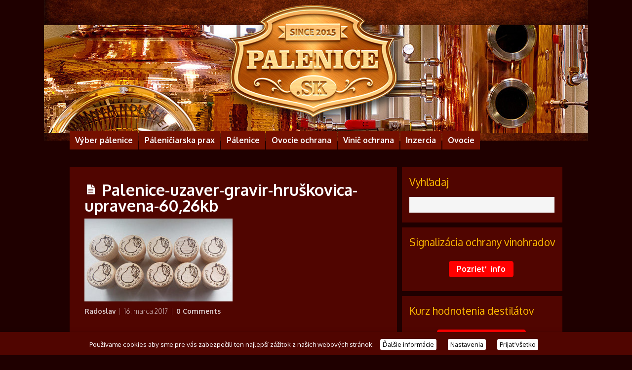

--- FILE ---
content_type: text/html; charset=UTF-8
request_url: https://palenice.sk/gravirovane-uzavery-flase-destilatu/palenice-uzaver-gravir-hruskovica-upravena-6026kb/
body_size: 23214
content:
<!DOCTYPE html>
<html lang="sk-SK">
<head>

<meta charset="UTF-8" />

<!-- wp_header -->
<script>(function(html){ html.className = html.className.replace(/\bno-js\b/,'js'); if (html.classList) { html.classList.add( 'js' ); } else { html.className += ' js'; } })(document.documentElement);</script><meta name='robots' content='index, follow, max-image-preview:large, max-snippet:-1, max-video-preview:-1' />
	<style>img:is([sizes="auto" i], [sizes^="auto," i]) { contain-intrinsic-size: 3000px 1500px }</style>
	
	<!-- This site is optimized with the Yoast SEO plugin v26.4 - https://yoast.com/wordpress/plugins/seo/ -->
	<title>Palenice-uzaver-gravir-hruškovica-upravena-60,26kb - Palenice.sk</title>
	<link rel="canonical" href="https://palenice.sk/gravirovane-uzavery-flase-destilatu/palenice-uzaver-gravir-hruskovica-upravena-6026kb/" />
	<meta property="og:locale" content="sk_SK" />
	<meta property="og:type" content="article" />
	<meta property="og:title" content="Palenice-uzaver-gravir-hruškovica-upravena-60,26kb - Palenice.sk" />
	<meta property="og:url" content="https://palenice.sk/gravirovane-uzavery-flase-destilatu/palenice-uzaver-gravir-hruskovica-upravena-6026kb/" />
	<meta property="og:site_name" content="Palenice.sk" />
	<meta property="article:publisher" content="https://www.facebook.com/P%c3%a1lenicesk-1682817528596607/" />
	<meta property="og:image" content="https://palenice.sk/gravirovane-uzavery-flase-destilatu/palenice-uzaver-gravir-hruskovica-upravena-6026kb" />
	<meta property="og:image:width" content="673" />
	<meta property="og:image:height" content="378" />
	<meta property="og:image:type" content="image/jpeg" />
	<meta name="twitter:card" content="summary_large_image" />
	<script type="application/ld+json" class="yoast-schema-graph">{"@context":"https://schema.org","@graph":[{"@type":"WebPage","@id":"https://palenice.sk/gravirovane-uzavery-flase-destilatu/palenice-uzaver-gravir-hruskovica-upravena-6026kb/","url":"https://palenice.sk/gravirovane-uzavery-flase-destilatu/palenice-uzaver-gravir-hruskovica-upravena-6026kb/","name":"Palenice-uzaver-gravir-hruškovica-upravena-60,26kb - Palenice.sk","isPartOf":{"@id":"https://palenice.sk/#website"},"primaryImageOfPage":{"@id":"https://palenice.sk/gravirovane-uzavery-flase-destilatu/palenice-uzaver-gravir-hruskovica-upravena-6026kb/#primaryimage"},"image":{"@id":"https://palenice.sk/gravirovane-uzavery-flase-destilatu/palenice-uzaver-gravir-hruskovica-upravena-6026kb/#primaryimage"},"thumbnailUrl":"https://palenice.sk/wp-content/uploads/2017/03/Palenice-uzaver-gravir-hruškovica-upravena-6026kb.jpg","datePublished":"2017-03-16T16:14:10+00:00","breadcrumb":{"@id":"https://palenice.sk/gravirovane-uzavery-flase-destilatu/palenice-uzaver-gravir-hruskovica-upravena-6026kb/#breadcrumb"},"inLanguage":"sk-SK","potentialAction":[{"@type":"ReadAction","target":["https://palenice.sk/gravirovane-uzavery-flase-destilatu/palenice-uzaver-gravir-hruskovica-upravena-6026kb/"]}]},{"@type":"ImageObject","inLanguage":"sk-SK","@id":"https://palenice.sk/gravirovane-uzavery-flase-destilatu/palenice-uzaver-gravir-hruskovica-upravena-6026kb/#primaryimage","url":"https://palenice.sk/wp-content/uploads/2017/03/Palenice-uzaver-gravir-hruškovica-upravena-6026kb.jpg","contentUrl":"https://palenice.sk/wp-content/uploads/2017/03/Palenice-uzaver-gravir-hruškovica-upravena-6026kb.jpg","width":673,"height":378},{"@type":"BreadcrumbList","@id":"https://palenice.sk/gravirovane-uzavery-flase-destilatu/palenice-uzaver-gravir-hruskovica-upravena-6026kb/#breadcrumb","itemListElement":[{"@type":"ListItem","position":1,"name":"Domovská stránka","item":"https://palenice.sk/"},{"@type":"ListItem","position":2,"name":"Gravírované uzávery na fľaše destilátu","item":"https://palenice.sk/gravirovane-uzavery-flase-destilatu/"},{"@type":"ListItem","position":3,"name":"Palenice-uzaver-gravir-hruškovica-upravena-60,26kb"}]},{"@type":"WebSite","@id":"https://palenice.sk/#website","url":"https://palenice.sk/","name":"Palenice.sk","description":"","potentialAction":[{"@type":"SearchAction","target":{"@type":"EntryPoint","urlTemplate":"https://palenice.sk/?s={search_term_string}"},"query-input":{"@type":"PropertyValueSpecification","valueRequired":true,"valueName":"search_term_string"}}],"inLanguage":"sk-SK"}]}</script>
	<!-- / Yoast SEO plugin. -->


<link rel='dns-prefetch' href='//fonts.googleapis.com' />
<link rel="alternate" type="application/rss+xml" title="RSS kanál: Palenice.sk &raquo;" href="https://palenice.sk/feed/" />
<link rel="alternate" type="application/rss+xml" title="RSS kanál komentárov webu Palenice.sk &raquo;" href="https://palenice.sk/comments/feed/" />
<link rel="alternate" type="application/rss+xml" title="RSS kanál komentárov webu Palenice.sk &raquo; ku článku Palenice-uzaver-gravir-hruškovica-upravena-60,26kb" href="https://palenice.sk/gravirovane-uzavery-flase-destilatu/palenice-uzaver-gravir-hruskovica-upravena-6026kb/feed/" />
<script type="text/javascript">
/* <![CDATA[ */
window._wpemojiSettings = {"baseUrl":"https:\/\/s.w.org\/images\/core\/emoji\/16.0.1\/72x72\/","ext":".png","svgUrl":"https:\/\/s.w.org\/images\/core\/emoji\/16.0.1\/svg\/","svgExt":".svg","source":{"concatemoji":"https:\/\/palenice.sk\/wp-includes\/js\/wp-emoji-release.min.js?ver=6.8.3"}};
/*! This file is auto-generated */
!function(s,n){var o,i,e;function c(e){try{var t={supportTests:e,timestamp:(new Date).valueOf()};sessionStorage.setItem(o,JSON.stringify(t))}catch(e){}}function p(e,t,n){e.clearRect(0,0,e.canvas.width,e.canvas.height),e.fillText(t,0,0);var t=new Uint32Array(e.getImageData(0,0,e.canvas.width,e.canvas.height).data),a=(e.clearRect(0,0,e.canvas.width,e.canvas.height),e.fillText(n,0,0),new Uint32Array(e.getImageData(0,0,e.canvas.width,e.canvas.height).data));return t.every(function(e,t){return e===a[t]})}function u(e,t){e.clearRect(0,0,e.canvas.width,e.canvas.height),e.fillText(t,0,0);for(var n=e.getImageData(16,16,1,1),a=0;a<n.data.length;a++)if(0!==n.data[a])return!1;return!0}function f(e,t,n,a){switch(t){case"flag":return n(e,"\ud83c\udff3\ufe0f\u200d\u26a7\ufe0f","\ud83c\udff3\ufe0f\u200b\u26a7\ufe0f")?!1:!n(e,"\ud83c\udde8\ud83c\uddf6","\ud83c\udde8\u200b\ud83c\uddf6")&&!n(e,"\ud83c\udff4\udb40\udc67\udb40\udc62\udb40\udc65\udb40\udc6e\udb40\udc67\udb40\udc7f","\ud83c\udff4\u200b\udb40\udc67\u200b\udb40\udc62\u200b\udb40\udc65\u200b\udb40\udc6e\u200b\udb40\udc67\u200b\udb40\udc7f");case"emoji":return!a(e,"\ud83e\udedf")}return!1}function g(e,t,n,a){var r="undefined"!=typeof WorkerGlobalScope&&self instanceof WorkerGlobalScope?new OffscreenCanvas(300,150):s.createElement("canvas"),o=r.getContext("2d",{willReadFrequently:!0}),i=(o.textBaseline="top",o.font="600 32px Arial",{});return e.forEach(function(e){i[e]=t(o,e,n,a)}),i}function t(e){var t=s.createElement("script");t.src=e,t.defer=!0,s.head.appendChild(t)}"undefined"!=typeof Promise&&(o="wpEmojiSettingsSupports",i=["flag","emoji"],n.supports={everything:!0,everythingExceptFlag:!0},e=new Promise(function(e){s.addEventListener("DOMContentLoaded",e,{once:!0})}),new Promise(function(t){var n=function(){try{var e=JSON.parse(sessionStorage.getItem(o));if("object"==typeof e&&"number"==typeof e.timestamp&&(new Date).valueOf()<e.timestamp+604800&&"object"==typeof e.supportTests)return e.supportTests}catch(e){}return null}();if(!n){if("undefined"!=typeof Worker&&"undefined"!=typeof OffscreenCanvas&&"undefined"!=typeof URL&&URL.createObjectURL&&"undefined"!=typeof Blob)try{var e="postMessage("+g.toString()+"("+[JSON.stringify(i),f.toString(),p.toString(),u.toString()].join(",")+"));",a=new Blob([e],{type:"text/javascript"}),r=new Worker(URL.createObjectURL(a),{name:"wpTestEmojiSupports"});return void(r.onmessage=function(e){c(n=e.data),r.terminate(),t(n)})}catch(e){}c(n=g(i,f,p,u))}t(n)}).then(function(e){for(var t in e)n.supports[t]=e[t],n.supports.everything=n.supports.everything&&n.supports[t],"flag"!==t&&(n.supports.everythingExceptFlag=n.supports.everythingExceptFlag&&n.supports[t]);n.supports.everythingExceptFlag=n.supports.everythingExceptFlag&&!n.supports.flag,n.DOMReady=!1,n.readyCallback=function(){n.DOMReady=!0}}).then(function(){return e}).then(function(){var e;n.supports.everything||(n.readyCallback(),(e=n.source||{}).concatemoji?t(e.concatemoji):e.wpemoji&&e.twemoji&&(t(e.twemoji),t(e.wpemoji)))}))}((window,document),window._wpemojiSettings);
/* ]]> */
</script>
<link rel='stylesheet' id='themify-common-css' href='https://palenice.sk/wp-content/themes/metro/themify/css/themify.common.min.css?ver=6.8.3' type='text/css' media='all' />
<meta name="themify-framework-css" content="themify-framework-css" id="themify-framework-css">
<meta name="builder-styles-css" content="" id="builder-styles-css">
<style id='wp-emoji-styles-inline-css' type='text/css'>

	img.wp-smiley, img.emoji {
		display: inline !important;
		border: none !important;
		box-shadow: none !important;
		height: 1em !important;
		width: 1em !important;
		margin: 0 0.07em !important;
		vertical-align: -0.1em !important;
		background: none !important;
		padding: 0 !important;
	}
</style>
<link rel='stylesheet' id='wp-block-library-css' href='https://palenice.sk/wp-includes/css/dist/block-library/style.min.css?ver=6.8.3' type='text/css' media='all' />
<style id='classic-theme-styles-inline-css' type='text/css'>
/*! This file is auto-generated */
.wp-block-button__link{color:#fff;background-color:#32373c;border-radius:9999px;box-shadow:none;text-decoration:none;padding:calc(.667em + 2px) calc(1.333em + 2px);font-size:1.125em}.wp-block-file__button{background:#32373c;color:#fff;text-decoration:none}
</style>
<style id='global-styles-inline-css' type='text/css'>
:root{--wp--preset--aspect-ratio--square: 1;--wp--preset--aspect-ratio--4-3: 4/3;--wp--preset--aspect-ratio--3-4: 3/4;--wp--preset--aspect-ratio--3-2: 3/2;--wp--preset--aspect-ratio--2-3: 2/3;--wp--preset--aspect-ratio--16-9: 16/9;--wp--preset--aspect-ratio--9-16: 9/16;--wp--preset--color--black: #000000;--wp--preset--color--cyan-bluish-gray: #abb8c3;--wp--preset--color--white: #ffffff;--wp--preset--color--pale-pink: #f78da7;--wp--preset--color--vivid-red: #cf2e2e;--wp--preset--color--luminous-vivid-orange: #ff6900;--wp--preset--color--luminous-vivid-amber: #fcb900;--wp--preset--color--light-green-cyan: #7bdcb5;--wp--preset--color--vivid-green-cyan: #00d084;--wp--preset--color--pale-cyan-blue: #8ed1fc;--wp--preset--color--vivid-cyan-blue: #0693e3;--wp--preset--color--vivid-purple: #9b51e0;--wp--preset--gradient--vivid-cyan-blue-to-vivid-purple: linear-gradient(135deg,rgba(6,147,227,1) 0%,rgb(155,81,224) 100%);--wp--preset--gradient--light-green-cyan-to-vivid-green-cyan: linear-gradient(135deg,rgb(122,220,180) 0%,rgb(0,208,130) 100%);--wp--preset--gradient--luminous-vivid-amber-to-luminous-vivid-orange: linear-gradient(135deg,rgba(252,185,0,1) 0%,rgba(255,105,0,1) 100%);--wp--preset--gradient--luminous-vivid-orange-to-vivid-red: linear-gradient(135deg,rgba(255,105,0,1) 0%,rgb(207,46,46) 100%);--wp--preset--gradient--very-light-gray-to-cyan-bluish-gray: linear-gradient(135deg,rgb(238,238,238) 0%,rgb(169,184,195) 100%);--wp--preset--gradient--cool-to-warm-spectrum: linear-gradient(135deg,rgb(74,234,220) 0%,rgb(151,120,209) 20%,rgb(207,42,186) 40%,rgb(238,44,130) 60%,rgb(251,105,98) 80%,rgb(254,248,76) 100%);--wp--preset--gradient--blush-light-purple: linear-gradient(135deg,rgb(255,206,236) 0%,rgb(152,150,240) 100%);--wp--preset--gradient--blush-bordeaux: linear-gradient(135deg,rgb(254,205,165) 0%,rgb(254,45,45) 50%,rgb(107,0,62) 100%);--wp--preset--gradient--luminous-dusk: linear-gradient(135deg,rgb(255,203,112) 0%,rgb(199,81,192) 50%,rgb(65,88,208) 100%);--wp--preset--gradient--pale-ocean: linear-gradient(135deg,rgb(255,245,203) 0%,rgb(182,227,212) 50%,rgb(51,167,181) 100%);--wp--preset--gradient--electric-grass: linear-gradient(135deg,rgb(202,248,128) 0%,rgb(113,206,126) 100%);--wp--preset--gradient--midnight: linear-gradient(135deg,rgb(2,3,129) 0%,rgb(40,116,252) 100%);--wp--preset--font-size--small: 13px;--wp--preset--font-size--medium: 20px;--wp--preset--font-size--large: 36px;--wp--preset--font-size--x-large: 42px;--wp--preset--spacing--20: 0.44rem;--wp--preset--spacing--30: 0.67rem;--wp--preset--spacing--40: 1rem;--wp--preset--spacing--50: 1.5rem;--wp--preset--spacing--60: 2.25rem;--wp--preset--spacing--70: 3.38rem;--wp--preset--spacing--80: 5.06rem;--wp--preset--shadow--natural: 6px 6px 9px rgba(0, 0, 0, 0.2);--wp--preset--shadow--deep: 12px 12px 50px rgba(0, 0, 0, 0.4);--wp--preset--shadow--sharp: 6px 6px 0px rgba(0, 0, 0, 0.2);--wp--preset--shadow--outlined: 6px 6px 0px -3px rgba(255, 255, 255, 1), 6px 6px rgba(0, 0, 0, 1);--wp--preset--shadow--crisp: 6px 6px 0px rgba(0, 0, 0, 1);}:where(.is-layout-flex){gap: 0.5em;}:where(.is-layout-grid){gap: 0.5em;}body .is-layout-flex{display: flex;}.is-layout-flex{flex-wrap: wrap;align-items: center;}.is-layout-flex > :is(*, div){margin: 0;}body .is-layout-grid{display: grid;}.is-layout-grid > :is(*, div){margin: 0;}:where(.wp-block-columns.is-layout-flex){gap: 2em;}:where(.wp-block-columns.is-layout-grid){gap: 2em;}:where(.wp-block-post-template.is-layout-flex){gap: 1.25em;}:where(.wp-block-post-template.is-layout-grid){gap: 1.25em;}.has-black-color{color: var(--wp--preset--color--black) !important;}.has-cyan-bluish-gray-color{color: var(--wp--preset--color--cyan-bluish-gray) !important;}.has-white-color{color: var(--wp--preset--color--white) !important;}.has-pale-pink-color{color: var(--wp--preset--color--pale-pink) !important;}.has-vivid-red-color{color: var(--wp--preset--color--vivid-red) !important;}.has-luminous-vivid-orange-color{color: var(--wp--preset--color--luminous-vivid-orange) !important;}.has-luminous-vivid-amber-color{color: var(--wp--preset--color--luminous-vivid-amber) !important;}.has-light-green-cyan-color{color: var(--wp--preset--color--light-green-cyan) !important;}.has-vivid-green-cyan-color{color: var(--wp--preset--color--vivid-green-cyan) !important;}.has-pale-cyan-blue-color{color: var(--wp--preset--color--pale-cyan-blue) !important;}.has-vivid-cyan-blue-color{color: var(--wp--preset--color--vivid-cyan-blue) !important;}.has-vivid-purple-color{color: var(--wp--preset--color--vivid-purple) !important;}.has-black-background-color{background-color: var(--wp--preset--color--black) !important;}.has-cyan-bluish-gray-background-color{background-color: var(--wp--preset--color--cyan-bluish-gray) !important;}.has-white-background-color{background-color: var(--wp--preset--color--white) !important;}.has-pale-pink-background-color{background-color: var(--wp--preset--color--pale-pink) !important;}.has-vivid-red-background-color{background-color: var(--wp--preset--color--vivid-red) !important;}.has-luminous-vivid-orange-background-color{background-color: var(--wp--preset--color--luminous-vivid-orange) !important;}.has-luminous-vivid-amber-background-color{background-color: var(--wp--preset--color--luminous-vivid-amber) !important;}.has-light-green-cyan-background-color{background-color: var(--wp--preset--color--light-green-cyan) !important;}.has-vivid-green-cyan-background-color{background-color: var(--wp--preset--color--vivid-green-cyan) !important;}.has-pale-cyan-blue-background-color{background-color: var(--wp--preset--color--pale-cyan-blue) !important;}.has-vivid-cyan-blue-background-color{background-color: var(--wp--preset--color--vivid-cyan-blue) !important;}.has-vivid-purple-background-color{background-color: var(--wp--preset--color--vivid-purple) !important;}.has-black-border-color{border-color: var(--wp--preset--color--black) !important;}.has-cyan-bluish-gray-border-color{border-color: var(--wp--preset--color--cyan-bluish-gray) !important;}.has-white-border-color{border-color: var(--wp--preset--color--white) !important;}.has-pale-pink-border-color{border-color: var(--wp--preset--color--pale-pink) !important;}.has-vivid-red-border-color{border-color: var(--wp--preset--color--vivid-red) !important;}.has-luminous-vivid-orange-border-color{border-color: var(--wp--preset--color--luminous-vivid-orange) !important;}.has-luminous-vivid-amber-border-color{border-color: var(--wp--preset--color--luminous-vivid-amber) !important;}.has-light-green-cyan-border-color{border-color: var(--wp--preset--color--light-green-cyan) !important;}.has-vivid-green-cyan-border-color{border-color: var(--wp--preset--color--vivid-green-cyan) !important;}.has-pale-cyan-blue-border-color{border-color: var(--wp--preset--color--pale-cyan-blue) !important;}.has-vivid-cyan-blue-border-color{border-color: var(--wp--preset--color--vivid-cyan-blue) !important;}.has-vivid-purple-border-color{border-color: var(--wp--preset--color--vivid-purple) !important;}.has-vivid-cyan-blue-to-vivid-purple-gradient-background{background: var(--wp--preset--gradient--vivid-cyan-blue-to-vivid-purple) !important;}.has-light-green-cyan-to-vivid-green-cyan-gradient-background{background: var(--wp--preset--gradient--light-green-cyan-to-vivid-green-cyan) !important;}.has-luminous-vivid-amber-to-luminous-vivid-orange-gradient-background{background: var(--wp--preset--gradient--luminous-vivid-amber-to-luminous-vivid-orange) !important;}.has-luminous-vivid-orange-to-vivid-red-gradient-background{background: var(--wp--preset--gradient--luminous-vivid-orange-to-vivid-red) !important;}.has-very-light-gray-to-cyan-bluish-gray-gradient-background{background: var(--wp--preset--gradient--very-light-gray-to-cyan-bluish-gray) !important;}.has-cool-to-warm-spectrum-gradient-background{background: var(--wp--preset--gradient--cool-to-warm-spectrum) !important;}.has-blush-light-purple-gradient-background{background: var(--wp--preset--gradient--blush-light-purple) !important;}.has-blush-bordeaux-gradient-background{background: var(--wp--preset--gradient--blush-bordeaux) !important;}.has-luminous-dusk-gradient-background{background: var(--wp--preset--gradient--luminous-dusk) !important;}.has-pale-ocean-gradient-background{background: var(--wp--preset--gradient--pale-ocean) !important;}.has-electric-grass-gradient-background{background: var(--wp--preset--gradient--electric-grass) !important;}.has-midnight-gradient-background{background: var(--wp--preset--gradient--midnight) !important;}.has-small-font-size{font-size: var(--wp--preset--font-size--small) !important;}.has-medium-font-size{font-size: var(--wp--preset--font-size--medium) !important;}.has-large-font-size{font-size: var(--wp--preset--font-size--large) !important;}.has-x-large-font-size{font-size: var(--wp--preset--font-size--x-large) !important;}
:where(.wp-block-post-template.is-layout-flex){gap: 1.25em;}:where(.wp-block-post-template.is-layout-grid){gap: 1.25em;}
:where(.wp-block-columns.is-layout-flex){gap: 2em;}:where(.wp-block-columns.is-layout-grid){gap: 2em;}
:root :where(.wp-block-pullquote){font-size: 1.5em;line-height: 1.6;}
</style>
<link rel='stylesheet' id='menu-image-css' href='https://palenice.sk/wp-content/plugins/menu-image/includes/css/menu-image.css?ver=3.13' type='text/css' media='all' />
<link rel='stylesheet' id='dashicons-css' href='https://palenice.sk/wp-includes/css/dashicons.min.css?ver=6.8.3' type='text/css' media='all' />
<link rel='stylesheet' id='contact-form-7-css' href='https://palenice.sk/wp-content/plugins/contact-form-7/includes/css/styles.css?ver=6.1.4' type='text/css' media='all' />
<link rel='stylesheet' id='posts-from-category-widget-stylesheet-css' href='https://palenice.sk/wp-content/plugins/posts-in-category-widget/style.css?ver=1.2.0' type='text/css' media='all' />
<link rel='stylesheet' id='cookie-law-info-css' href='https://palenice.sk/wp-content/plugins/webtoffee-gdpr-cookie-consent/public/css/cookie-law-info-public.css?ver=2.4.0' type='text/css' media='all' />
<link rel='stylesheet' id='cookie-law-info-gdpr-css' href='https://palenice.sk/wp-content/plugins/webtoffee-gdpr-cookie-consent/public/css/cookie-law-info-gdpr.css?ver=2.4.0' type='text/css' media='all' />
<style id='cookie-law-info-gdpr-inline-css' type='text/css'>
.cli-modal-content, .cli-tab-content { background-color: #ffffff; }.cli-privacy-content-text, .cli-modal .cli-modal-dialog, .cli-tab-container p, a.cli-privacy-readmore { color: #000000; }.cli-tab-header { background-color: #f2f2f2; }.cli-tab-header, .cli-tab-header a.cli-nav-link,span.cli-necessary-caption,.cli-switch .cli-slider:after { color: #000000; }.cli-switch .cli-slider:before { background-color: #ffffff; }.cli-switch input:checked + .cli-slider:before { background-color: #ffffff; }.cli-switch .cli-slider { background-color: #e3e1e8; }.cli-switch input:checked + .cli-slider { background-color: #28a745; }.cli-modal-close svg { fill: #000000; }.cli-tab-footer .wt-cli-privacy-accept-all-btn { background-color: #00acad; color: #ffffff}.cli-tab-footer .wt-cli-privacy-accept-btn { background-color: #00acad; color: #ffffff}.cli-tab-header a:before{ border-right: 1px solid #000000; border-bottom: 1px solid #000000; }
</style>
<link rel='stylesheet' id='mm-compiled-options-mobmenu-css' href='https://palenice.sk/wp-content/uploads/dynamic-mobmenu.css?ver=2.8.8-186' type='text/css' media='all' />
<link rel='stylesheet' id='mm-google-webfont-dosis-css' href='//fonts.googleapis.com/css?family=Dosis%3Ainherit%2C400&#038;subset=latin%2Clatin-ext&#038;ver=6.8.3' type='text/css' media='all' />
<link rel='stylesheet' id='themify-icons-css' href='https://palenice.sk/wp-content/themes/metro/themify/themify-icons/themify-icons.min.css?ver=6.8.3' type='text/css' media='all' />
<link rel='stylesheet' id='theme-style-css' href='https://palenice.sk/wp-content/themes/metro/style.min.css?ver=2.1.3' type='text/css' media='all' />
<link rel='stylesheet' id='themify-media-queries-css' href='https://palenice.sk/wp-content/themes/metro/media-queries.min.css?ver=6.8.3' type='text/css' media='all' />
<link rel='stylesheet' id='themify-customize-css' href='https://palenice.sk/wp-content/uploads/themify-customizer.css?ver=24.03.20.18.44.33' type='text/css' media='all' />
<link rel='stylesheet' id='themify-google-fonts-css' href='https://fonts.googleapis.com/css?family=Oxygen%3A300%2C400%2C700&#038;subset=latin&#038;ver=6.8.3' type='text/css' media='all' />
<link rel='stylesheet' id='cssmobmenu-icons-css' href='https://palenice.sk/wp-content/plugins/mobile-menu/includes/css/mobmenu-icons.css?ver=6.8.3' type='text/css' media='all' />
<link rel='stylesheet' id='cssmobmenu-css' href='https://palenice.sk/wp-content/plugins/mobile-menu/includes/css/mobmenu.css?ver=2.8.8' type='text/css' media='all' />
<link rel='stylesheet' id='scStyleSheets-css' href='https://palenice.sk/wp-content/plugins/share-buttons-widget/gt-styles.css?ver=6.8.3' type='text/css' media='all' />
<script type="text/javascript" src="https://palenice.sk/wp-includes/js/jquery/jquery.min.js?ver=3.7.1" id="jquery-core-js"></script>
<script type="text/javascript" src="https://palenice.sk/wp-includes/js/jquery/jquery-migrate.min.js?ver=3.4.1" id="jquery-migrate-js"></script>
<script type="text/javascript" id="cookie-law-info-js-extra">
/* <![CDATA[ */
var Cli_Data = {"nn_cookie_ids":[],"non_necessary_cookies":[],"cookielist":{"necessary":{"id":269,"status":true,"priority":0,"title":"Nevyhnutn\u00e9","strict":true,"default_state":false,"ccpa_optout":false,"loadonstart":false},"analytics":{"id":272,"status":true,"priority":3,"title":"Analytick\u00e9","strict":false,"default_state":false,"ccpa_optout":false,"loadonstart":false}},"ajax_url":"https:\/\/palenice.sk\/wp-admin\/admin-ajax.php","current_lang":"sk","security":"433f338279","eu_countries":["GB"],"geoIP":"disabled","use_custom_geolocation_api":"","custom_geolocation_api":"https:\/\/geoip.cookieyes.com\/geoip\/checker\/result.php","consentVersion":"1","strictlyEnabled":["necessary","obligatoire"],"cookieDomain":"","privacy_length":"250","ccpaEnabled":"","ccpaRegionBased":"","ccpaBarEnabled":"","ccpaType":"gdpr","triggerDomRefresh":"","secure_cookies":""};
var log_object = {"ajax_url":"https:\/\/palenice.sk\/wp-admin\/admin-ajax.php"};
/* ]]> */
</script>
<script type="text/javascript" src="https://palenice.sk/wp-content/plugins/webtoffee-gdpr-cookie-consent/public/js/cookie-law-info-public.js?ver=2.4.0" id="cookie-law-info-js"></script>
<script type="text/javascript" defer="defer" src="https://palenice.sk/wp-content/themes/metro/js/audio-player.min.js?ver=6.8.3" id="audio-player-js"></script>
<script type="text/javascript" src="https://palenice.sk/wp-content/plugins/mobile-menu/includes/js/mobmenu.js?ver=2.8.8" id="mobmenujs-js"></script>
<link rel="https://api.w.org/" href="https://palenice.sk/wp-json/" /><link rel="alternate" title="JSON" type="application/json" href="https://palenice.sk/wp-json/wp/v2/media/4790" /><link rel="EditURI" type="application/rsd+xml" title="RSD" href="https://palenice.sk/xmlrpc.php?rsd" />
<meta name="generator" content="WordPress 6.8.3" />
<link rel='shortlink' href='https://palenice.sk/?p=4790' />
<link rel="alternate" title="oEmbed (JSON)" type="application/json+oembed" href="https://palenice.sk/wp-json/oembed/1.0/embed?url=https%3A%2F%2Fpalenice.sk%2Fgravirovane-uzavery-flase-destilatu%2Fpalenice-uzaver-gravir-hruskovica-upravena-6026kb%2F" />
<link rel="alternate" title="oEmbed (XML)" type="text/xml+oembed" href="https://palenice.sk/wp-json/oembed/1.0/embed?url=https%3A%2F%2Fpalenice.sk%2Fgravirovane-uzavery-flase-destilatu%2Fpalenice-uzaver-gravir-hruskovica-upravena-6026kb%2F&#038;format=xml" />
<!-- start Simple Custom CSS and JS -->
<!-- Google tag (gtag.js) -->
<script async src="https://www.googletagmanager.com/gtag/js?id=UA-69697829-1"></script>
<script>
  window.dataLayer = window.dataLayer || [];
  function gtag(){dataLayer.push(arguments);}
  gtag('js', new Date());

  gtag('config', 'UA-69697829-1');
  gtag('config', 'G-2TKC2QT444');
</script><!-- end Simple Custom CSS and JS -->
<!-- start Simple Custom CSS and JS -->
<script type="text/javascript">
jQuery(document).ready(function () {
    if(window.location.href.indexOf("kvasinky") > -1) {
      jQuery(window).bind('load', function()
      { 
      jQuery(window).mousemove(function(){

      var CustomerProduct1Price = jQuery('#CustomerProduct1Price').val();
      var CustomerProduct1Amount = jQuery('#CustomerProduct1Amount').val();
      
      var CustomerProduct2Price = jQuery('#CustomerProduct2Price').val();
      var CustomerProduct2Amount = jQuery('#CustomerProduct2Amount').val();
        
      var CustomerProduct3Price = jQuery('#CustomerProduct3Price').val();
      var CustomerProduct3Amount = jQuery('#CustomerProduct3Amount').val();
        
      var CustomerProduct4Price = jQuery('#CustomerProduct4Price').val();
      var CustomerProduct4Amount = jQuery('#CustomerProduct4Amount').val();    
     
      var CustomerProduct5Price = jQuery('#CustomerProduct5Price').val();
      var CustomerProduct5Amount = jQuery('#CustomerProduct5Amount').val();    
        
      var CustomerProduct6Price = jQuery('#CustomerProduct6Price').val();
      var CustomerProduct6Amount = jQuery('#CustomerProduct6Amount').val();    
        
      var CustomerProduct7Price = jQuery('#CustomerProduct7Price').val();
      var CustomerProduct7Amount = jQuery('#CustomerProduct7Amount').val();    
        
      var CustomerProduct8Price = jQuery('#CustomerProduct8Price').val();
      var CustomerProduct8Amount = jQuery('#CustomerProduct8Amount').val();      
        
      var CustomerProduct9Price = jQuery('#CustomerProduct9Price').val();
      var CustomerProduct9Amount = jQuery('#CustomerProduct9Amount').val();      
        
      if (isNaN(CustomerProduct1Amount)) {
 CustomerProduct1Amount = '0';
} else if (Number(CustomerProduct1Amount) < 0) {
 CustomerProduct1Amount = '0';
} 
        
	 var TotalProduct1Price = CustomerProduct1Price * CustomerProduct1Amount; 
      if (isNaN(TotalProduct1Price)) {
      TotalProduct1Price = '0';
      }

 if (isNaN(CustomerProduct2Amount)) {
 CustomerProduct2Amount = '0';
} else if (Number(CustomerProduct2Amount) < 0) {
 CustomerProduct2Amount = '0';
} 

      var TotalProduct2Price = CustomerProduct2Price * CustomerProduct2Amount; 
      if (isNaN(TotalProduct2Price)) {
      TotalProduct2Price = '0';
      }  
 
         if (isNaN(CustomerProduct3Amount)) {
 CustomerProduct3Amount = '0';
} else if (Number(CustomerProduct3Amount) < 0) {
 CustomerProduct3Amount = '0';
} 
        
      var TotalProduct3Price = CustomerProduct3Price * CustomerProduct3Amount; 
      if (isNaN(TotalProduct3Price)) {
      TotalProduct3Price = '0';
      }  
        
    
        if (isNaN(CustomerProduct4Amount)) {
 CustomerProduct4Amount = '0';
} else if (Number(CustomerProduct4Amount) < 0) {
 CustomerProduct4Amount = '0';
} 
        
	 var TotalProduct4Price = CustomerProduct4Price * CustomerProduct4Amount; 
      if (isNaN(TotalProduct4Price)) {
      TotalProduct4Price = '0';
      }
    
        
        if (isNaN(CustomerProduct5Amount)) {
 CustomerProduct5Amount = '0';
} else if (Number(CustomerProduct5Amount) < 0) {
 CustomerProduct5Amount = '0';
} 
        
	 var TotalProduct5Price = CustomerProduct5Price * CustomerProduct5Amount; 
      if (isNaN(TotalProduct5Price)) {
      TotalProduct5Price = '0';
      }
        
        if (isNaN(CustomerProduct6Amount)) {
 CustomerProduct6Amount = '0';
} else if (Number(CustomerProduct6Amount) < 0) {
 CustomerProduct6Amount = '0';
} 
        
	 var TotalProduct6Price = CustomerProduct6Price * CustomerProduct6Amount; 
      if (isNaN(TotalProduct6Price)) {
      TotalProduct6Price = '0';
      }
        
        if (isNaN(CustomerProduct7Amount)) {
 CustomerProduct7Amount = '0';
} else if (Number(CustomerProduct7Amount) < 0) {
 CustomerProduct7Amount = '0';
} 
        
	 var TotalProduct7Price = CustomerProduct7Price * CustomerProduct7Amount; 
      if (isNaN(TotalProduct7Price)) {
      TotalProduct7Price = '0';
      }
       
        if (isNaN(CustomerProduct8Amount)) {
 CustomerProduct8Amount = '0';
} else if (Number(CustomerProduct8Amount) < 0) {
 CustomerProduct8Amount = '0';
} 
        
	 var TotalProduct8Price = CustomerProduct8Price * CustomerProduct8Amount; 
      if (isNaN(TotalProduct8Price)) {
      TotalProduct8Price = '0';
      }
        
        if (isNaN(CustomerProduct9Amount)) {
 CustomerProduct9Amount = '0';
} else if (Number(CustomerProduct9Amount) < 0) {
 CustomerProduct9Amount = '0';
} 
        
	 var TotalProduct9Price = CustomerProduct9Price * CustomerProduct9Amount; 
      if (isNaN(TotalProduct9Price)) {
      TotalProduct9Price = '0';
      }
        
      var TotalAmountPrice = Number(TotalProduct1Price.toFixed(2)) + Number(TotalProduct2Price.toFixed(2)) + Number(TotalProduct3Price.toFixed(2)) + Number(TotalProduct4Price.toFixed(2)) + Number(TotalProduct5Price.toFixed(2)) + Number(TotalProduct6Price.toFixed(2)) + Number(TotalProduct7Price.toFixed(2)) + Number(TotalProduct8Price.toFixed(2)) + Number(TotalProduct9Price.toFixed(2));
      
      if (isNaN(TotalAmountPrice)) {
      TotalAmountPrice = '0';
      }              
        
      jQuery('#ProductTotalPrice').text(TotalAmountPrice.toFixed(2));
      jQuery('#ProductTotalPriceHidden').text(TotalAmountPrice.toFixed(2));
      jQuery('#ProductTotalPriceHidden').val(TotalAmountPrice.toFixed(2));    
       })
      })
    }
});
</script>
<!-- end Simple Custom CSS and JS -->
<!-- start Simple Custom CSS and JS -->
<style type="text/css">
.nf-form-content label
{
font-size:16px !important;
}

.list-checkbox-wrap .nf-field-element li label{
      padding-right: 50px;
  
}

.hidecontainer {
	display:none;
	
}</style>
<!-- end Simple Custom CSS and JS -->
<!-- start Simple Custom CSS and JS -->
<style type="text/css">
.Form-Pelety-Wrap
{
display:block;
width:100%;
}

.Form-Pelety-Wrap .wpcf7-response-output
{
text-align:center !important;
}

.Form-Pelety-Wrap .ajax-loader
{
display:none !important;
}

.Form-Pelety-Caption
{
display:block;
text-align: center;
font-size: 20pt;
margin-bottom: 25px;
}  

.Form-Pelety-Block.BlockAddress
{
display:block;
width: 100%;
margin:auto;
}

.Form-Pelety-Block-BlockAddress-Row
{
width: 100%;
margin:auto;
padding: 5px 0px 5px;
}

.Form-Pelety-Block-BlockAddress-Row-Cell1,.Form-Pelety-Block-BlockAddress-Row-Cell2
{
display:block;
width:100%;
text-align:center;
}

.Form-Pelety-Block-BlockFinall-Row
{
display:block;
width: 100%;
margin:25px auto 0px auto;
text-align:center;
}

.Form-Pelety-Block-BlockFinall-Row-Cell1
{
display:block;
margin-bottom:10px;
}

.Form-Pelety-Block-BlockPrice-TotalPriceDiv
{
font-size:15pt;
font-weight:bold;
}

.Form-Pelety-Submit-Button
{
text-align:center;
background-color:Red !important;
color:White !important;
margin-top:40px;
margin-bottom:50px; 
}</style>
<!-- end Simple Custom CSS and JS -->
<!-- start Simple Custom CSS and JS -->
<style type="text/css">
.Kvasinky-Wrap
{
display:block;
width:100%;  
}

.Kvasinky-Wrap-Products-Row
{
display: flex;
width: 100%;
margin:0px auto 0px auto;
padding: 25px 0px 5px 0px;
flex-direction: row;
flex-wrap: wrap;  
border-top: solid 5px #4F0000;
}  

.Kvasinky-Wrap-Products-Row-Cell1
{
flex: 1 0 30%;
}

.Kvasinky-Wrap-Products-Row-Cell2
{
flex: 1 0 70%;
}

.Kvasinky-Wrap-Products-Row-Cell3
{
/*display:block;
width:100%;*/
flex: 0 1 100%;
text-align:right;
padding: 0px 25px 25px 0px;
  
}

.Kvasinky-Wrap-Products-Row-Cell2-Claim
{
display:block;
width:100%;
font-size:20pt;
font-weight:bold;
text-transform:uppercase;
color:red;
text-align:center;
}  

.Kvasinky-Wrap-Products-Row-Cell2-SubClaim
{
display:block;
width:100%;
font-size:10pt;
font-weight:bold;
text-transform:uppercase;
}

.Kvasinky-Wrap-Products-Row-Cell2-Text1
{
display:block;
width:100%;
font-size:12pt;
}

.Kvasinky-Wrap-Products-Row-Cell2-Text2
{
display:block;
width:100%;
font-size:10pt;
}

.Kvasinky-Wrap-Products-Row-Cell3 p
{
display:inline-block;
vertical-align:bottom; 
margin: 0px;
padding: 0px;
}

.Kvasinky-Wrap-Anchor-Box1
{
display:inline-block;
vertical-align:bottom;  
width: 10px;
height:10px;
background-color:#AF0000;
border: solid 2px #AF0000;
}

.Kvasinky-Wrap-Anchor-Box2
{
display:inline-block;
vertical-align:bottom;  
width: 15px;
height:15px;
background-color:#AF0000;  
border: solid 2px #AF0000;
}

.Kvasinky-Wrap-Anchor-Box3
{
display:inline-block;
vertical-align:bottom; 
width: 20px;
height:20px;
background-color:#AF0000;  
border: solid 2px #AF0000;
}

.Kvasinky-Wrap-Anchor-BoxMain
{
display:inline-block;
vertical-align:bottom; 
width: 100px;
height:30px;
background-color:#FF0000;  
border: solid 2px #FF0000;
line-height:30px;
text-decoration:none;
text-align:center;  
text-transform:uppercase;
}

.Kvasinky-Wrap-Anchor-BoxMain:hover
{
text-decoration:none;
color:Black;
}</style>
<!-- end Simple Custom CSS and JS -->
<!-- start Simple Custom CSS and JS -->
<style type="text/css">
.grecaptcha-badge { 
    visibility: hidden;
}
</style>
<!-- end Simple Custom CSS and JS -->
<!-- start Simple Custom CSS and JS -->
<style type="text/css">
.Form-Kvasinky-Wrap
{
display:block;
width:100%;
}

.Form-Kvasinky-Caption
{
display:block;
text-align: center;
font-size: 20pt;
margin-bottom: 25px;
}  

.Form-Kvasinky-Block.BlockPrice
{
display:block;
width: 100%;
margin:0px auto 25px auto;
}

.Form-Kvasinky-Block-BlockPrice-Row
{
display: flex;
width: 100%;
margin:auto;
padding: 5px 0px 5px 0px;
}

.Form-Kvasinky-Block-BlockPrice-Row:first-child
{
border-bottom: solid 2px White;
}

/*
.Form-Kvasinky-Block-BlockPrice-Row-Cell1,.Form-Kvasinky-Block-BlockPrice-Row-Cell2,.Form-Kvasinky-Block-BlockPrice-Row-Cell3
{
flex: 0 33%;
}
*/

.Form-Kvasinky-Block-BlockPrice-Row-Cell1
{
flex: 0 50%;
}

.Form-Kvasinky-Block-BlockPrice-Row-Cell2,.Form-Kvasinky-Block-BlockPrice-Row-Cell3
{
flex: 0 25%;
}

.Form-Kvasinky-Block-BlockPrice-CustomerProductAmount-TB
{
width:100px !important;
}

.Form-Kvasinky-Block-BlockPrice-Row-Cell1
{
text-align:left !important;
}

.Form-Kvasinky-Block-BlockPrice-Row-Cell2,.Form-Kvasinky-Block-BlockPrice-Row-Cell3
{
text-align:center !important;
}

.Form-Kvasinky-Block-BlockPrice-Row-Cell2,.Form-Kvasinky-Block-BlockPrice-Row-Cell3 input
{
text-align:center !important;
}

.Form-Kvasinky-Block.BlockAddress
{
display:block;
width: 100%;
margin:auto;
}

.Form-Kvasinky-Block-BlockAddress-Row
{
display: flex;
width: 100%;
margin:auto;
padding: 5px 0px 5px;
}

.Form-Kvasinky-Block-BlockAddress-Row-Cell1,.Form-Kvasinky-Block-BlockAddress-Row-Cell2
{
flex: 0 50%;
}

.Form-Kvasinky-Block-BlockAddress-Row-Cell2 textarea
{
width: 240px;
height: 100px;  
max-width: 240px;
min-width: 240px;  
}  

.Form-Kvasinky-Block-BlockFinall-Row
{
display:block;
width: 100%;
margin:25px auto 0px auto;
text-align:center;
}

.Form-Kvasinky-Block-BlockFinall-Row-Cell1
{
display:block;
margin-bottom:10px;
}

.Form-Kvasinky-Block-BlockPrice-TotalPriceDiv
{
font-size:15pt;
font-weight:bold;
}

.Form-Kvasinky-Block-BlockPrice-TotalPriceHidden
{
visibility:hidden;
height:0px !important;
} 

p > .Form-Kvasinky-Block-BlockPrice-TotalPriceHidden
{
margin:0px;
padding: 0px;
}

.Form-Kvasinky-Submit-Button
{
background-color:Red !important;
color:White !important;
margin-top:40px;
margin-bottom:50px; 
font-weight:bold;
}

.Form-Kvasinky-Submit-Button:hover
{
color:Black !important;
}</style>
<!-- end Simple Custom CSS and JS -->
<script src="https://www.google.com/recaptcha/api.js" async defer></script>




<script>
  window.fbAsyncInit = function() {
    FB.init({
      appId      : '1541721942805867',
      xfbml      : true,
      version    : 'v2.9'
    });
    FB.AppEvents.logPageView();
  };

  (function(d, s, id){
     var js, fjs = d.getElementsByTagName(s)[0];
     if (d.getElementById(id)) {return;}
     js = d.createElement(s); js.id = id;
     js.src = "//connect.facebook.net/en_US/sdk.js";
     fjs.parentNode.insertBefore(js, fjs);
   }(document, 'script', 'facebook-jssdk'));
</script>	<script type="text/javascript" defer>
		var tf_mobile_menu_trigger_point = 1200;
	</script>
<meta name="viewport" content="width=device-width, initial-scale=1">
<link rel="icon" href="https://palenice.sk/wp-content/uploads/2016/02/cropped-logo-32x32.png" sizes="32x32" />
<link rel="icon" href="https://palenice.sk/wp-content/uploads/2016/02/cropped-logo-192x192.png" sizes="192x192" />
<link rel="apple-touch-icon" href="https://palenice.sk/wp-content/uploads/2016/02/cropped-logo-180x180.png" />
<meta name="msapplication-TileImage" content="https://palenice.sk/wp-content/uploads/2016/02/cropped-logo-270x270.png" />

</head>

<body data-rsssl=1 class="attachment wp-singular attachment-template-default single single-attachment postid-4790 attachmentid-4790 attachment-jpeg wp-theme-metro themify-fw-3-3-2 metro-2-1-3 skin-default webkit not-ie default_width sidebar1 no-home no-touch builder-parallax-scrolling-active mob-menu-slideout-over">

<script type="text/javascript">
	function themifyMobileMenuTrigger(e) {
		if( document.body.clientWidth <= tf_mobile_menu_trigger_point ) {
			document.body.classList.add( 'mobile_menu_active' );
		} else {
			document.body.classList.remove( 'mobile_menu_active' );
		}
	}
	themifyMobileMenuTrigger();
	document.addEventListener( 'DOMContentLoaded', function () {
		jQuery( window ).on('tfsmartresize.tf_mobile_menu', themifyMobileMenuTrigger );
	}, false );
</script>
<div id="pagewrap" class="hfeed site">

	<div id="headerwrap">

    			<header id="header" class="pagewidth" itemscope="itemscope" itemtype="https://schema.org/WPHeader">
        	
			<hgroup>
				<div id="site-logo"><a href="https://palenice.sk" title="Palenice.sk"><span>Palenice.sk</span></a></div>
							</hgroup>

            <nav id="main-nav-wrap" itemscope="itemscope" itemtype="https://schema.org/SiteNavigationElement">
                <a id="menu-icon" class="mobile-button"></a>

				<ul id="main-nav" class="main-nav menu-name-moje-menu"><li id="menu-item-234" class="menu-item menu-item-type-post_type menu-item-object-page menu-item-has-children menu-item-234"><a href="https://palenice.sk/vyber-palenice/">Výber pálenice</a>
<ul class="sub-menu">
	<li id="menu-item-13071" class="menu-item menu-item-type-post_type menu-item-object-page menu-item-13071"><a href="https://palenice.sk/palenice-banskobystricky-kraj/">Pálenice Banskobystrický kraj</a></li>
	<li id="menu-item-13070" class="menu-item menu-item-type-post_type menu-item-object-page menu-item-13070"><a href="https://palenice.sk/palenice-bratislavsky-kraj/">Pálenice Bratislavský kraj</a></li>
	<li id="menu-item-13072" class="menu-item menu-item-type-post_type menu-item-object-page menu-item-13072"><a href="https://palenice.sk/palenice-kosicky-kraj/">Pálenice Košický kraj</a></li>
	<li id="menu-item-13073" class="menu-item menu-item-type-post_type menu-item-object-page menu-item-13073"><a href="https://palenice.sk/palenice-nitriansky-kraj/">Pálenice Nitriansky kraj</a></li>
	<li id="menu-item-13074" class="menu-item menu-item-type-post_type menu-item-object-page menu-item-13074"><a href="https://palenice.sk/palenice-presovsky-kraj/">Pálenice Prešovský kraj</a></li>
	<li id="menu-item-13067" class="menu-item menu-item-type-post_type menu-item-object-page menu-item-13067"><a href="https://palenice.sk/palenice-trenciansky-kraj/">Pálenice Trenčiansky kraj</a></li>
	<li id="menu-item-13068" class="menu-item menu-item-type-post_type menu-item-object-page menu-item-13068"><a href="https://palenice.sk/palenice-trnavsky-kraj/">Pálenice Trnavský kraj</a></li>
	<li id="menu-item-13069" class="menu-item menu-item-type-post_type menu-item-object-page menu-item-13069"><a href="https://palenice.sk/palenice-zilinsky-kraj/">Pálenice Žilinský kraj</a></li>
</ul>
</li>
<li id="menu-item-483" class="menu-item menu-item-type-taxonomy menu-item-object-category menu-item-has-children menu-item-483"><a href="https://palenice.sk/category/paleniciarska-prax/">Páleničiarska prax</a>
<ul class="sub-menu">
	<li id="menu-item-310" class="menu-item menu-item-type-taxonomy menu-item-object-category menu-item-310"><a href="https://palenice.sk/category/paleniciarska-prax/faq-palenice/">Otázky a odpovede</a></li>
	<li id="menu-item-1422" class="menu-item menu-item-type-taxonomy menu-item-object-category menu-item-1422"><a href="https://palenice.sk/category/pestovatel-palenice-clanky/">Pestovateľ</a></li>
	<li id="menu-item-235" class="menu-item menu-item-type-taxonomy menu-item-object-category menu-item-235"><a href="https://palenice.sk/category/paleniciarska-prax/poradna/">Poradňa</a></li>
	<li id="menu-item-241" class="menu-item menu-item-type-taxonomy menu-item-object-category menu-item-241"><a href="https://palenice.sk/category/paleniciarska-prax/palenice-rady-prispevky-skusenosti/">Príspevky</a></li>
	<li id="menu-item-590" class="menu-item menu-item-type-taxonomy menu-item-object-category menu-item-590"><a href="https://palenice.sk/category/zaujimavosti/">Zaujímavosti</a></li>
	<li id="menu-item-1497" class="menu-item menu-item-type-post_type menu-item-object-page menu-item-1497"><a href="https://palenice.sk/zdravie/"><i class="fa fa-heartbeat"></i> Zdravie</a></li>
</ul>
</li>
<li id="menu-item-103" class="menu-item menu-item-type-post_type menu-item-object-page menu-item-home menu-item-has-children menu-item-103"><a href="https://palenice.sk/">Pálenice</a>
<ul class="sub-menu">
	<li id="menu-item-29022" class="menu-item menu-item-type-post_type menu-item-object-page menu-item-29022"><a href="https://palenice.sk/prestavba-palenic-na-pelety/">Prestavba kotla</a></li>
	<li id="menu-item-5464" class="menu-item menu-item-type-post_type menu-item-object-page menu-item-5464"><a href="https://palenice.sk/pestovatelske-forum/">Pestovateľské fórum</a></li>
	<li id="menu-item-28992" class="menu-item menu-item-type-post_type menu-item-object-page menu-item-28992"><a href="https://palenice.sk/kvasinky/">Odporúčané produkty</a></li>
</ul>
</li>
<li id="menu-item-24930" class="menu-item menu-item-type-post_type menu-item-object-page menu-item-24930"><a href="https://palenice.sk/ovocie-ochrana/">Ovocie ochrana</a></li>
<li id="menu-item-24931" class="menu-item menu-item-type-post_type menu-item-object-page menu-item-24931"><a href="https://palenice.sk/vinic-ochrana/">Vinič ochrana</a></li>
<li id="menu-item-236" class="menu-item menu-item-type-taxonomy menu-item-object-category menu-item-has-children menu-item-236"><a href="https://palenice.sk/category/inzercia-palenice/">Inzercia</a>
<ul class="sub-menu">
	<li id="menu-item-1484" class="menu-item menu-item-type-post_type menu-item-object-page menu-item-1484"><a href="https://palenice.sk/ako-podat-inzerat/"><i class="fa fa-thumbs-up"></i> Ako podať inzerát</a></li>
	<li id="menu-item-238" class="menu-item menu-item-type-taxonomy menu-item-object-category menu-item-238"><a href="https://palenice.sk/category/inzercia-palenice/palenice-inzercia-predam/">Predám</a></li>
	<li id="menu-item-237" class="menu-item menu-item-type-taxonomy menu-item-object-category menu-item-237"><a href="https://palenice.sk/category/inzercia-palenice/palenica-inzercia-kupim/">Kúpim</a></li>
	<li id="menu-item-239" class="menu-item menu-item-type-taxonomy menu-item-object-category menu-item-239"><a href="https://palenice.sk/category/inzercia-palenice/palenice-inzercia-rozne/">Rôzne</a></li>
</ul>
</li>
<li id="menu-item-4627" class="menu-item menu-item-type-post_type menu-item-object-page menu-item-4627"><a href="https://palenice.sk/ovocie/">Ovocie</a></li>
</ul>				<!-- /#main-nav -->

			</nav>
            <!-- /main-nav-wrap -->

			<div id="social-wrap">
				
				<div class="social-widget">
					
									</div>
				<!-- /.social-widget -->
			</div>
			<!-- /social-wrap -->

			
		</header>
		<!-- /#header -->

        
	</div>
	<!-- /#headerwrap -->

	<div id="body" class="clearfix">

    

<!-- layout-container -->
<div id="layout" class="pagewidth clearfix">

		<!-- content -->
	<div id="content" class="list-post">
    	
		
<article id="post-4790" class="post clearfix default post-4790 attachment type-attachment status-inherit hentry has-post-title has-post-date has-post-category has-post-tag has-post-comment has-post-author ">
	
		
		
		
		
	
	<div class="post-inner">

		<span class="post-icon"></span>
		<!-- /post-icon -->

					 <h1 class="post-title entry-title"><a href="https://palenice.sk/gravirovane-uzavery-flase-destilatu/palenice-uzaver-gravir-hruskovica-upravena-6026kb/">Palenice-uzaver-gravir-hruškovica-upravena-60,26kb</a> </h1>				<!-- / Title -->

		
<div class="post-content">

	<div class="entry-content">

	
		<p class="attachment"><a href='https://palenice.sk/wp-content/uploads/2017/03/Palenice-uzaver-gravir-hruškovica-upravena-6026kb.jpg'><img fetchpriority="high" decoding="async" width="300" height="168" src="https://palenice.sk/wp-content/uploads/2017/03/Palenice-uzaver-gravir-hruškovica-upravena-6026kb-300x168.jpg" class="attachment-medium size-medium" alt="" srcset="https://palenice.sk/wp-content/uploads/2017/03/Palenice-uzaver-gravir-hruškovica-upravena-6026kb-300x168.jpg 300w, https://palenice.sk/wp-content/uploads/2017/03/Palenice-uzaver-gravir-hruškovica-upravena-6026kb-600x337.jpg 600w, https://palenice.sk/wp-content/uploads/2017/03/Palenice-uzaver-gravir-hruškovica-upravena-6026kb.jpg 673w" sizes="(max-width: 300px) 100vw, 300px" /></a></p>
<div id="themify_builder_content-4790" data-postid="4790" class="themify_builder_content themify_builder_content-4790 themify_builder">

    </div>
<!-- /themify_builder_content -->
	
	</div><!-- /.entry-content -->

			<p class="post-meta entry-meta">

							
				<span class="post-author"><span class="author vcard"><a class="url fn n" href="https://palenice.sk/author/radoslav/" rel="author">Radoslav</a></span></span> <span class="separator">|</span>
			
							
				<time datetime="2017-03-16" class="post-date entry-date updated">16. marca 2017</time> <span class="separator">|</span>
						<!-- /post-date -->

			                                
				
										<span class="post-comment"><a href="https://palenice.sk/gravirovane-uzavery-flase-destilatu/palenice-uzaver-gravir-hruskovica-upravena-6026kb/#respond">0 Comments</a></span>
						<!-- /post-comments -->
				
					</p>
	 
	
</div>
<!-- /.post-content -->



					
			
			
		<div class="post-nav clearfix">
			<span class="prev"><a href="https://palenice.sk/gravirovane-uzavery-flase-destilatu/" rel="prev"><span class="arrow">&laquo;</span> Gravírované uzávery na fľaše destilátu</a></span>					</div>
		<!-- /.post-nav -->

	
							


<div id="comments" class="commentwrap">
	
	

	<div id="respond" class="comment-respond">
		<h3 id="reply-title" class="comment-reply-title">Pridaj komentár <small><a rel="nofollow" id="cancel-comment-reply-link" href="/gravirovane-uzavery-flase-destilatu/palenice-uzaver-gravir-hruskovica-upravena-6026kb/#respond" style="display:none;">Zrušiť odpoveď</a></small></h3><form action="https://palenice.sk/wp-comments-post.php" method="post" id="commentform" class="comment-form"><p class="comment-notes"><span id="email-notes">Vaša e-mailová adresa nebude zverejnená.</span> <span class="required-field-message">Vyžadované polia sú označené <span class="required">*</span></span></p><p class="comment-form-comment"><label for="comment">Komentár <span class="required">*</span></label> <textarea id="comment" name="comment" cols="45" rows="8" maxlength="65525" required></textarea></p><p class="comment-form-author"><label for="author">Meno <span class="required">*</span></label> <input id="author" name="author" type="text" value="" size="30" maxlength="245" autocomplete="name" required /></p>
<p class="comment-form-email"><label for="email">E-mail <span class="required">*</span></label> <input id="email" name="email" type="email" value="" size="30" maxlength="100" aria-describedby="email-notes" autocomplete="email" required /></p>
<p class="comment-form-url"><label for="url">Adresa webu</label> <input id="url" name="url" type="url" value="" size="30" maxlength="200" autocomplete="url" /></p>
<div class="g-recaptcha" data-sitekey="6Lf4eXUUAAAAANvIrjT25Po3WB3IlkaLWezPCKSD" data-theme="light"></div><p class="form-submit"><input name="submit" type="submit" id="submit" class="submit" value="Pridať komentár" /> <input type='hidden' name='comment_post_ID' value='4790' id='comment_post_ID' />
<input type='hidden' name='comment_parent' id='comment_parent' value='0' />
</p></form>	</div><!-- #respond -->
	
</div>
<!-- /.commentwrap -->
					
	</div>
	<!-- /.post-inner -->
    
	

</article>
<!-- /.post -->
		
        	
	</div>
	<!-- /content -->
    

        <aside id="sidebar" itemscope="itemscope" itemtype="https://schema.org/WPSidebar">
            
            <div class="widgetwrap"><div id="search-5" class="widget widget_search"><h4 class="widgettitle">Vyhľadaj</h4><form method="get" id="searchform" action="https://palenice.sk/">
	<input type="text" name="s" id="s" title="Search" value="" />
</form>
</div></div><div class="widgetwrap"><div id="text-29" class="widget widget_text"><h4 class="widgettitle">Signalizácia ochrany vinohradov</h4>			<div class="textwidget"><center> 
<a href="https://palenice.sk/signalizacia-biologicka-ochrana-rastlin/" class="shortcode button    flat" style="background-color: RED;color: white;">Pozrieť &nbsp; info</a>
</center></div>
		</div></div><div class="widgetwrap"><div id="text-15" class="widget widget_text"><h4 class="widgettitle">Kurz hodnotenia destilátov</h4>			<div class="textwidget"><center> 
<a href="https://palenice.sk/kurzy-hodnotenia-destilatov/" class="shortcode button    flat" style="background-color: RED;color: white;">Získať &nbsp; osvedčenie</a>
</center></div>
		</div></div><div class="widgetwrap"><div id="nav_menu-3" class="widget widget_nav_menu"><h4 class="widgettitle">Kraje</h4><div class="menu-kraje-container"><ul id="menu-kraje" class="menu"><li id="menu-item-202" class="menu-item menu-item-type-post_type menu-item-object-page menu-item-202"><a href="https://palenice.sk/palenice-banskobystricky-kraj/">Pálenice Banskobystrický kraj</a></li>
<li id="menu-item-203" class="menu-item menu-item-type-post_type menu-item-object-page menu-item-203"><a href="https://palenice.sk/palenice-bratislavsky-kraj/">Pálenice Bratislavský kraj</a></li>
<li id="menu-item-206" class="menu-item menu-item-type-post_type menu-item-object-page menu-item-206"><a href="https://palenice.sk/palenice-kosicky-kraj/">Pálenice Košický kraj</a></li>
<li id="menu-item-208" class="menu-item menu-item-type-post_type menu-item-object-page menu-item-208"><a href="https://palenice.sk/palenice-nitriansky-kraj/">Pálenice Nitriansky kraj</a></li>
<li id="menu-item-204" class="menu-item menu-item-type-post_type menu-item-object-page menu-item-204"><a href="https://palenice.sk/palenice-presovsky-kraj/">Pálenice Prešovský kraj</a></li>
<li id="menu-item-187" class="menu-item menu-item-type-post_type menu-item-object-page menu-item-187"><a href="https://palenice.sk/palenice-trenciansky-kraj/">Pálenice Trenčiansky kraj</a></li>
<li id="menu-item-205" class="menu-item menu-item-type-post_type menu-item-object-page menu-item-205"><a href="https://palenice.sk/palenice-trnavsky-kraj/">Pálenice Trnavský kraj</a></li>
<li id="menu-item-207" class="menu-item menu-item-type-post_type menu-item-object-page menu-item-207"><a href="https://palenice.sk/palenice-zilinsky-kraj/">Pálenice Žilinský kraj</a></li>
</ul></div></div></div><div class="widgetwrap"><div id="text-7" class="widget widget_text">			<div class="textwidget"><center> 
<right>
<a href="https://palenice.sk/category/inzercia-palenice/" class="shortcode button    flat" style="background-color: YELLOW;color: black;">Viac<font size=3></font> inzerátov</a>
</right>

 <left>
<a href="https://palenice.sk/jednoducho-podat-inzerat/" class="shortcode button    flat" style="background-color: RED;color: black;">Pridaj<font size=3>&nbsp;</font> inzerát</a>
</left>
</center></div>
		</div></div><div class="widgetwrap"><div id="text-28" class="widget widget_text">			<div class="textwidget"><p><a style="display:none;" href="https://www.biotomal.sk/" target="biotomal-sk"><img loading="lazy" decoding="async" src="https://palenice.sk/wp-content/uploads/2025/02/biotomal2025.png" width="300" height="200" border="0" /></a></p>
<p><a href="https://palenice.sk/kvasinky/" target="palenice-kvasinky"><img loading="lazy" decoding="async" src="https://palenice.sk/wp-content/uploads/2019/07/Palenice-Kvasinky-Banner-1-Palenice-Sk.jpg.jpg" width="300" height="150" border="0" /></a></p>
</div>
		</div></div><div class="widgetwrap"><div id="themify-feature-posts-2" class="widget feature-posts"><h4 class="widgettitle">Najnovšie inzeráty</h4><ul class="feature-posts-list"><li><a aria-hidden="true" href="https://palenice.sk/predam-dule-bizalmy/"><img loading="lazy" decoding="async" src="https://palenice.sk/wp-content/uploads/2025/09/predam-dule-bizalmy-img-palenice-sk-768x1024-70x70.jpg" width="70" height="70" class="post-img" alt="Predám dúle (bižalmy)" /></a><a href="https://palenice.sk/predam-dule-bizalmy/" class="feature-posts-title">Predám dúle (bižalmy)</a> <br /></li><li><a href="https://palenice.sk/predame-prazdne-flase-vhodne-na-alkohol-vino-alebo-cokolvek-ine/" class="feature-posts-title">PREDÁME prázdne fľaše vhodné na alkohol, víno alebo čokoľvek iné.</a> <br /></li><li><a href="https://palenice.sk/predam-ceresne-na-kvas-zo-sadu-horne-obdokovce-1e-kg/" class="feature-posts-title">Predám čerešne na kvas zo sadu Horné Obdokovce 1€ kg</a> <br /></li><li><a aria-hidden="true" href="https://palenice.sk/predam-lesne-brusnice-maliny-cernice/"><img loading="lazy" decoding="async" src="https://palenice.sk/wp-content/uploads/2020/10/plastove-nadrze-predam-70x70.jpg" width="70" height="70" class="post-img wp-post-image wp-image-75411" alt="plastove-nadrze-predam" srcset="https://palenice.sk/wp-content/uploads/2020/10/plastove-nadrze-predam-70x70.jpg 70w, https://palenice.sk/wp-content/uploads/2020/10/plastove-nadrze-predam-150x150.jpg 150w" sizes="auto, (max-width: 70px) 100vw, 70px" /></a><a href="https://palenice.sk/predam-lesne-brusnice-maliny-cernice/" class="feature-posts-title">Predám lesné brusnice, maliny, černice</a> <br /></li><li><a aria-hidden="true" href="https://palenice.sk/predam-marhulovy-aj-hruskovy-kvas-pripadne-hrusky-na-kvas/"><img loading="lazy" decoding="async" src="https://palenice.sk/wp-content/uploads/2020/10/plastove-nadrze-predam-70x70.jpg" width="70" height="70" class="post-img wp-post-image wp-image-75411" alt="plastove-nadrze-predam" srcset="https://palenice.sk/wp-content/uploads/2020/10/plastove-nadrze-predam-70x70.jpg 70w, https://palenice.sk/wp-content/uploads/2020/10/plastove-nadrze-predam-150x150.jpg 150w" sizes="auto, (max-width: 70px) 100vw, 70px" /></a><a href="https://palenice.sk/predam-marhulovy-aj-hruskovy-kvas-pripadne-hrusky-na-kvas/" class="feature-posts-title">Predám marhuľový aj hruškový kvas (prípadne hrušky na kvas).</a> <br /></li><li><a aria-hidden="true" href="https://palenice.sk/predam-drienky-3/"><img loading="lazy" decoding="async" src="https://palenice.sk/wp-content/uploads/2020/10/plastove-nadrze-predam-70x70.jpg" width="70" height="70" class="post-img wp-post-image wp-image-75411" alt="plastove-nadrze-predam" srcset="https://palenice.sk/wp-content/uploads/2020/10/plastove-nadrze-predam-70x70.jpg 70w, https://palenice.sk/wp-content/uploads/2020/10/plastove-nadrze-predam-150x150.jpg 150w" sizes="auto, (max-width: 70px) 100vw, 70px" /></a><a href="https://palenice.sk/predam-drienky-3/" class="feature-posts-title">Predám Drienky</a> <br /></li><li><a aria-hidden="true" href="https://palenice.sk/ponukam-na-predaj-sklenene-demizony-s-objemom-50-litrov/"><img loading="lazy" decoding="async" src="https://palenice.sk/wp-content/uploads/2020/09/predam-lis-na-ovocie-flase-sud-70x70.jpg" width="70" height="70" class="post-img wp-post-image wp-image-74810" alt="Predám lis na ovocie, fľaše, sud..." srcset="https://palenice.sk/wp-content/uploads/2020/09/predam-lis-na-ovocie-flase-sud-70x70.jpg 70w, https://palenice.sk/wp-content/uploads/2020/09/predam-lis-na-ovocie-flase-sud-300x297.jpg 300w, https://palenice.sk/wp-content/uploads/2020/09/predam-lis-na-ovocie-flase-sud-150x150.jpg 150w, https://palenice.sk/wp-content/uploads/2020/09/predam-lis-na-ovocie-flase-sud-24x24.jpg 24w, https://palenice.sk/wp-content/uploads/2020/09/predam-lis-na-ovocie-flase-sud-36x36.jpg 36w, https://palenice.sk/wp-content/uploads/2020/09/predam-lis-na-ovocie-flase-sud-48x48.jpg 48w, https://palenice.sk/wp-content/uploads/2020/09/predam-lis-na-ovocie-flase-sud.jpg 450w" sizes="auto, (max-width: 70px) 100vw, 70px" /></a><a href="https://palenice.sk/ponukam-na-predaj-sklenene-demizony-s-objemom-50-litrov/" class="feature-posts-title">Ponúkam na predaj sklenené demižóny s objemom 50 litrov</a> <br /></li></ul></div></div><div class="widgetwrap"><div id="text-16" class="widget widget_text"><h4 class="widgettitle">Pestovateľské fórum NOVINKA</h4>			<div class="textwidget"><center> 
<a href="https://palenice.sk/pestovatelske-forum/" class="shortcode button    flat" style="background-color: YELLOW;color: black;">VSTÚPTE<font size=3></font></a>
</center>
</div>
		</div></div>
            <div class="clearfix">
                    <div class="secondary">
                                        </div>
                    <div class="secondary last">
                                        </div>
            </div>
            <div id="themify-feature-posts-3" class="widget feature-posts"><h4 class="widgettitle">Najnovšie príspevky</h4><ul class="feature-posts-list"><li><a aria-hidden="true" href="https://palenice.sk/jablkovica-roka-2025/"><img loading="lazy" decoding="async" src="https://palenice.sk/wp-content/uploads/2025/07/jablkovica-2025-pozvanka-2025-724x1024-70x70.jpg" width="70" height="70" class="post-img" alt="Jablkovica roka 2025" /></a><a href="https://palenice.sk/jablkovica-roka-2025/" class="feature-posts-title">Jablkovica roka 2025</a> <br /></li><li><a aria-hidden="true" href="https://palenice.sk/carpathian-quality-3-rocnik/"><img loading="lazy" decoding="async" src="https://palenice.sk/wp-content/uploads/2025/06/carpathia-pozvanka-2025-847x1024-70x70.jpg" width="70" height="70" class="post-img" alt="Carpathian Quality &#8211; 3. ročník" /></a><a href="https://palenice.sk/carpathian-quality-3-rocnik/" class="feature-posts-title">Carpathian Quality &#8211; 3. ročník</a> <br /></li><li><a aria-hidden="true" href="https://palenice.sk/carpathian-quality-2-rocnik/"><img loading="lazy" decoding="async" src="https://palenice.sk/wp-content/uploads/2024/07/Carpathian-Quality-Pozvanka-2024-web-palenice-673-70x70.jpg" width="70" height="70" class="post-img" alt="Carpathian Quality &#8211; 2. ročník" /></a><a href="https://palenice.sk/carpathian-quality-2-rocnik/" class="feature-posts-title">Carpathian Quality &#8211; 2. ročník</a> <br /></li><li><a aria-hidden="true" href="https://palenice.sk/jablkovica-roka-2024/"><img loading="lazy" decoding="async" src="https://palenice.sk/wp-content/uploads/2024/06/jablkovica-roka-2024-uvod-724x1024-70x70.jpg" width="70" height="70" class="post-img wp-post-image wp-image-152133" alt="jablkovica-roka-2024-uvod" srcset="https://palenice.sk/wp-content/uploads/2024/06/jablkovica-roka-2024-uvod-724x1024-70x70.jpg 70w, https://palenice.sk/wp-content/uploads/2024/06/jablkovica-roka-2024-uvod-150x150.jpg 150w" sizes="auto, (max-width: 70px) 100vw, 70px" /></a><a href="https://palenice.sk/jablkovica-roka-2024/" class="feature-posts-title">Jablkovica roka 2024</a> <br /></li><li><a aria-hidden="true" href="https://palenice.sk/kostovky-v-roku-2023/"><img loading="lazy" decoding="async" src="https://palenice.sk/wp-content/uploads/2020/01/Kostovky-2020-70x70.jpg" width="70" height="70" class="post-img wp-post-image wp-image-57559" alt="Kostovky-2020" srcset="https://palenice.sk/wp-content/uploads/2020/01/Kostovky-2020-70x70.jpg 70w, https://palenice.sk/wp-content/uploads/2020/01/Kostovky-2020-150x150.jpg 150w" sizes="auto, (max-width: 70px) 100vw, 70px" /></a><a href="https://palenice.sk/kostovky-v-roku-2023/" class="feature-posts-title">Koštovky v roku 2023</a> <br /></li><li><a aria-hidden="true" href="https://palenice.sk/kostovky-v-roku-2022/"><img loading="lazy" decoding="async" src="https://palenice.sk/wp-content/uploads/2020/01/Kostovky-2020-70x70.jpg" width="70" height="70" class="post-img wp-post-image wp-image-57559" alt="Kostovky-2020" srcset="https://palenice.sk/wp-content/uploads/2020/01/Kostovky-2020-70x70.jpg 70w, https://palenice.sk/wp-content/uploads/2020/01/Kostovky-2020-150x150.jpg 150w" sizes="auto, (max-width: 70px) 100vw, 70px" /></a><a href="https://palenice.sk/kostovky-v-roku-2022/" class="feature-posts-title">Koštovky v roku 2022</a> <br /></li><li><a aria-hidden="true" href="https://palenice.sk/zamocky-stamperlik-2022-sutaz-ovocnych-a-obilnych-destilatov/"><img loading="lazy" decoding="async" src="https://palenice.sk/wp-content/uploads/2022/03/zamocky-stamperlik-2022-1024x724-70x70.jpg" width="70" height="70" class="post-img wp-post-image wp-image-97075" alt="zamocky-stamperlik-2022" srcset="https://palenice.sk/wp-content/uploads/2022/03/zamocky-stamperlik-2022-1024x724-70x70.jpg 70w, https://palenice.sk/wp-content/uploads/2022/03/zamocky-stamperlik-2022-150x150.jpg 150w" sizes="auto, (max-width: 70px) 100vw, 70px" /></a><a href="https://palenice.sk/zamocky-stamperlik-2022-sutaz-ovocnych-a-obilnych-destilatov/" class="feature-posts-title">Zámocký štamperlík 2022 &#8211; súťaž ovocných a obilných destilátov</a> <br /></li></ul></div><div id="text-17" class="widget widget_text">			<div class="textwidget"><a href="https://www.palenice.sk/link.php?l=https://www.kovodel.cz/" target="kovodel-cz"><img src="https://www.palenice.sk/wp-content/uploads/kovodel-cz.jpg" width="300" height="150" border="0"></a></div>
		</div><div id="text-10" class="widget widget_text">			<div class="textwidget"><center> 
<right>
<a href="https://palenice.sk/category/inzercia-palenice/" class="shortcode button    flat" style="background-color: YELLOW;color: black;">Tip<font size=3></font> na článok</a>
</right>

 <left>
<a href="https://palenice.sk/jednoducho-podat-inzerat/" class="shortcode button    flat" style="background-color: RED;color: black;">Pridaj<font size=3>&nbsp;</font>článok</a>
</left>
</center></div>
		</div><div id="text-5" class="widget widget_text"><h4 class="widgettitle">Odborní garanti</h4>			<div class="textwidget"><p><a href="https://palenice.sk/ing-julius-forsthoffer-phd/" target="" title="" style="text-decoration:none">Ing. Julius Forsthoffer, PhD.</a></p>
<p><a href="https://palenice.sk/prof-ing-ivan-hricovsky-drsc-dr-h-c/" target="" title="" style="text-decoration:none">Prof. Ing. Ivan Hričovský, DrSc., dr.h.c.</a></p>
</div>
		</div><div id="text-22" class="widget widget_text">			<div class="textwidget"><p><a href="https://www.palenice.sk/vinoteka-sk.php" target="vinoteka-sk"><img loading="lazy" decoding="async" src="https://www.palenice.sk/wp-content/uploads/vinoteka-300x150-20180711.jpg" width="300" height="150" border="0" /></a></p>
</div>
		</div><div id="fbw_id-2" class="widget widget_fbw_id"><h4 class="widgettitle">Facebook Palenice.sk</h4><div class="fb_loader" style="text-align: center !important;"><img src="https://palenice.sk/wp-content/plugins/facebook-pagelike-widget/loader.gif" alt="Facebook Pagelike Widget" /></div><div id="fb-root"></div>
        <div class="fb-page" data-href="https://www.facebook.com/palenice.sk/" data-width="300" data-height="650" data-small-header="true" data-adapt-container-width="false" data-hide-cover="false" data-show-facepile="true" hide_cta="false" data-tabs="" data-lazy="false"></div></div>        <!-- A WordPress plugin developed by Milap Patel -->
    <div id="tag_cloud-4" class="widget widget_tag_cloud"><h4 class="widgettitle">Pomôcka pri hľadaní</h4><div class="tagcloud"><a href="https://palenice.sk/tag/50-l-demizony/" class="tag-cloud-link tag-link-114 tag-link-position-1" style="font-size: 10.091954022989pt;" aria-label="50 l demižóny (11 položiek)">50 l demižóny</a>
<a href="https://palenice.sk/tag/ako-pripravit-kvas/" class="tag-cloud-link tag-link-72 tag-link-position-2" style="font-size: 8.8045977011494pt;" aria-label="ako pripraviť kvas (9 položiek)">ako pripraviť kvas</a>
<a href="https://palenice.sk/tag/choroba-ovocia/" class="tag-cloud-link tag-link-206 tag-link-position-3" style="font-size: 13.954022988506pt;" aria-label="choroba ovocia (20 položiek)">choroba ovocia</a>
<a href="https://palenice.sk/tag/demizony/" class="tag-cloud-link tag-link-56 tag-link-position-4" style="font-size: 21.034482758621pt;" aria-label="demižóny (57 položiek)">demižóny</a>
<a href="https://palenice.sk/tag/demizony-50-l/" class="tag-cloud-link tag-link-63 tag-link-position-5" style="font-size: 12.505747126437pt;" aria-label="demižóny 50 l (16 položiek)">demižóny 50 l</a>
<a href="https://palenice.sk/tag/demizony-v-kosi/" class="tag-cloud-link tag-link-61 tag-link-position-6" style="font-size: 14.275862068966pt;" aria-label="demižóny v koši (21 položiek)">demižóny v koši</a>
<a href="https://palenice.sk/tag/drvic-na-ovocie/" class="tag-cloud-link tag-link-34 tag-link-position-7" style="font-size: 15.402298850575pt;" aria-label="drvič na ovocie (25 položiek)">drvič na ovocie</a>
<a href="https://palenice.sk/tag/drvic-ovocia/" class="tag-cloud-link tag-link-64 tag-link-position-8" style="font-size: 10.574712643678pt;" aria-label="drvič ovocia (12 položiek)">drvič ovocia</a>
<a href="https://palenice.sk/tag/flase/" class="tag-cloud-link tag-link-66 tag-link-position-9" style="font-size: 12.022988505747pt;" aria-label="fľaše (15 položiek)">fľaše</a>
<a href="https://palenice.sk/tag/hrusky/" class="tag-cloud-link tag-link-160 tag-link-position-10" style="font-size: 8pt;" aria-label="hrušky (8 položiek)">hrušky</a>
<a href="https://palenice.sk/tag/jablka/" class="tag-cloud-link tag-link-50 tag-link-position-11" style="font-size: 13.632183908046pt;" aria-label="jablká (19 položiek)">jablká</a>
<a href="https://palenice.sk/tag/jablka-na-kvas/" class="tag-cloud-link tag-link-94 tag-link-position-12" style="font-size: 12.505747126437pt;" aria-label="jablká na kvas (16 položiek)">jablká na kvas</a>
<a href="https://palenice.sk/tag/jablcny-kvas/" class="tag-cloud-link tag-link-35 tag-link-position-13" style="font-size: 8pt;" aria-label="Jablčný kvas (8 položiek)">Jablčný kvas</a>
<a href="https://palenice.sk/tag/kostovka/" class="tag-cloud-link tag-link-126 tag-link-position-14" style="font-size: 9.448275862069pt;" aria-label="koštovka (10 položiek)">koštovka</a>
<a href="https://palenice.sk/tag/kvas/" class="tag-cloud-link tag-link-32 tag-link-position-15" style="font-size: 20.873563218391pt;" aria-label="kvas (55 položiek)">kvas</a>
<a href="https://palenice.sk/tag/lis-na-ovocie/" class="tag-cloud-link tag-link-98 tag-link-position-16" style="font-size: 9.448275862069pt;" aria-label="lis na ovocie (10 položiek)">lis na ovocie</a>
<a href="https://palenice.sk/tag/marhule/" class="tag-cloud-link tag-link-149 tag-link-position-17" style="font-size: 13.954022988506pt;" aria-label="marhule (20 položiek)">marhule</a>
<a href="https://palenice.sk/tag/marhule-na-kvas/" class="tag-cloud-link tag-link-189 tag-link-position-18" style="font-size: 8.8045977011494pt;" aria-label="marhule na kvas (9 položiek)">marhule na kvas</a>
<a href="https://palenice.sk/tag/marhulovy-kvas/" class="tag-cloud-link tag-link-151 tag-link-position-19" style="font-size: 8.8045977011494pt;" aria-label="marhuľový kvas (9 položiek)">marhuľový kvas</a>
<a href="https://palenice.sk/tag/mlyncek-na-ovocie/" class="tag-cloud-link tag-link-68 tag-link-position-20" style="font-size: 8pt;" aria-label="mlynček na ovocie (8 položiek)">mlynček na ovocie</a>
<a href="https://palenice.sk/tag/nerezovy-drvic-na-ovocie/" class="tag-cloud-link tag-link-54 tag-link-position-21" style="font-size: 10.091954022989pt;" aria-label="nerezový drvič na ovocie (11 položiek)">nerezový drvič na ovocie</a>
<a href="https://palenice.sk/tag/nadoby-na-kvas/" class="tag-cloud-link tag-link-60 tag-link-position-22" style="font-size: 12.988505747126pt;" aria-label="nádoby na kvas (17 položiek)">nádoby na kvas</a>
<a href="https://palenice.sk/tag/ochrana-ovocia/" class="tag-cloud-link tag-link-205 tag-link-position-23" style="font-size: 13.954022988506pt;" aria-label="ochrana ovocia (20 položiek)">ochrana ovocia</a>
<a href="https://palenice.sk/tag/ochutnavky/" class="tag-cloud-link tag-link-79 tag-link-position-24" style="font-size: 11.218390804598pt;" aria-label="ochutnávky (13 položiek)">ochutnávky</a>
<a href="https://palenice.sk/tag/opletene-demizony/" class="tag-cloud-link tag-link-58 tag-link-position-25" style="font-size: 12.505747126437pt;" aria-label="opletené demižóny (16 položiek)">opletené demižóny</a>
<a href="https://palenice.sk/tag/ovocie/" class="tag-cloud-link tag-link-49 tag-link-position-26" style="font-size: 20.873563218391pt;" aria-label="ovocie (55 položiek)">ovocie</a>
<a href="https://palenice.sk/tag/ovocie-na-kvas/" class="tag-cloud-link tag-link-83 tag-link-position-27" style="font-size: 22pt;" aria-label="ovocie na kvas (65 položiek)">ovocie na kvas</a>
<a href="https://palenice.sk/tag/ovocny-kvas/" class="tag-cloud-link tag-link-51 tag-link-position-28" style="font-size: 12.505747126437pt;" aria-label="ovocný kvas (16 položiek)">ovocný kvas</a>
<a href="https://palenice.sk/tag/plastove-nadrze/" class="tag-cloud-link tag-link-37 tag-link-position-29" style="font-size: 12.022988505747pt;" aria-label="plastové nadrže (15 položiek)">plastové nadrže</a>
<a href="https://palenice.sk/tag/plastove-sudy/" class="tag-cloud-link tag-link-31 tag-link-position-30" style="font-size: 19.908045977011pt;" aria-label="plastové sudy (48 položiek)">plastové sudy</a>
<a href="https://palenice.sk/tag/predam-demizony/" class="tag-cloud-link tag-link-111 tag-link-position-31" style="font-size: 17.172413793103pt;" aria-label="predám demižóny (32 položiek)">predám demižóny</a>
<a href="https://palenice.sk/tag/predam-jablka/" class="tag-cloud-link tag-link-105 tag-link-position-32" style="font-size: 10.574712643678pt;" aria-label="predám jablká (12 položiek)">predám jablká</a>
<a href="https://palenice.sk/tag/predam-kvas/" class="tag-cloud-link tag-link-53 tag-link-position-33" style="font-size: 11.701149425287pt;" aria-label="predám kvas (14 položiek)">predám kvas</a>
<a href="https://palenice.sk/tag/predam-ovocny-kvas/" class="tag-cloud-link tag-link-52 tag-link-position-34" style="font-size: 8pt;" aria-label="predám ovocný kvas (8 položiek)">predám ovocný kvas</a>
<a href="https://palenice.sk/tag/predam-slivky/" class="tag-cloud-link tag-link-161 tag-link-position-35" style="font-size: 10.091954022989pt;" aria-label="predám slivky (11 položiek)">predám slivky</a>
<a href="https://palenice.sk/tag/predam-sudy/" class="tag-cloud-link tag-link-106 tag-link-position-36" style="font-size: 14.275862068966pt;" aria-label="predám sudy (21 položiek)">predám sudy</a>
<a href="https://palenice.sk/tag/palenice/" class="tag-cloud-link tag-link-30 tag-link-position-37" style="font-size: 8.8045977011494pt;" aria-label="pálenice (9 položiek)">pálenice</a>
<a href="https://palenice.sk/tag/sklenene-flase/" class="tag-cloud-link tag-link-74 tag-link-position-38" style="font-size: 11.218390804598pt;" aria-label="sklenené fľaše (13 položiek)">sklenené fľaše</a>
<a href="https://palenice.sk/tag/slivky/" class="tag-cloud-link tag-link-81 tag-link-position-39" style="font-size: 14.275862068966pt;" aria-label="slivky (21 položiek)">slivky</a>
<a href="https://palenice.sk/tag/slivky-na-kvas/" class="tag-cloud-link tag-link-82 tag-link-position-40" style="font-size: 14.919540229885pt;" aria-label="slivky na kvas (23 položiek)">slivky na kvas</a>
<a href="https://palenice.sk/tag/sudy/" class="tag-cloud-link tag-link-100 tag-link-position-41" style="font-size: 14.275862068966pt;" aria-label="sudy (21 položiek)">sudy</a>
<a href="https://palenice.sk/tag/sudy-na-kvas/" class="tag-cloud-link tag-link-97 tag-link-position-42" style="font-size: 12.988505747126pt;" aria-label="sudy na kvas (17 položiek)">sudy na kvas</a>
<a href="https://palenice.sk/tag/skodcovia-ovocia/" class="tag-cloud-link tag-link-211 tag-link-position-43" style="font-size: 12.505747126437pt;" aria-label="škodcovia ovocia (16 položiek)">škodcovia ovocia</a>
<a href="https://palenice.sk/tag/srotovnik/" class="tag-cloud-link tag-link-47 tag-link-position-44" style="font-size: 10.574712643678pt;" aria-label="šrotovník (12 položiek)">šrotovník</a>
<a href="https://palenice.sk/tag/srotovnik-na-ovocie/" class="tag-cloud-link tag-link-48 tag-link-position-45" style="font-size: 12.988505747126pt;" aria-label="šrotovník na ovocie (17 položiek)">šrotovník na ovocie</a></div>
</div><div id="text-4" class="widget widget_text"><h4 class="widgettitle">Pálenice na Slovensku</h4>			<div class="textwidget">Na Slovensku funguje 200 pestovateľských páleníc. Páleničiarsky rok začína vždy <strong>1. júla a konči 30. júna.</strong><br>
<br>
Všeobecné obchodné podmienky prevádzkovateľa portálu nájdete tu: <a href="http://www.s4y.sk/vop/" target="vop" >VOP</a><br>
<br>
Ochrana osobných údajov:<br>
<center><a href="https://www.palenice.sk" title="portál pre páleničiarov a pestovateľov"><img src="https://palenice.sk/wp-content/uploads/2016/02/logo.png" width=100 height=92 border=0></a>
<a href="http://www.bpis.info" title="Informácie o zákone 122/2013 Z.z. o ochrané osobných údajov"><img src="https://palenice.sk/wp-content/uploads/2015/12/logo-bpis-info-palenice-sk.jpg" width=100 height=92 border=0></a></center>
</div>
		</div><div id="text-23" class="widget widget_text">			<div class="textwidget"><p><a href="https://www.s4y.sk/web-pre-kazdeho/"><img decoding="async" src="https://palenice.sk/wp-content/uploads/2019/10/banner-s4y-sk-pre-palenice-sk.jpg" width="300" height="auto" border="0" target="_new"/></a></p>
</div>
		</div><div id="text-9" class="widget widget_text"><h4 class="widgettitle">Pravidlá súťaží</h4>			<div class="textwidget">
<a href="https://palenice.sk/pravidla-sutazi/" target="" title="" style="text-decoration:none">Podmienky súťaží na portáli www.palenice.sk</a></div>
		</div><div id="text-18" class="widget widget_text"><h4 class="widgettitle">Legislatíva v kocke</h4>			<div class="textwidget"><p>Zákon č. 467/ 2002 Z.z. o výrobe a uvádzaní liehu na trh v znení neskorších predpisov </p>
<p>Zákon č. 530/2011 Z.z o spotrebnej dani z alkoholických nápojov</p>
<p>Vyhláška č. 653/2002 Z. z. Ministerstva pôdohospodárstva Slovenskej republiky  o prevádzkovaní liehovarníckeho závodu na pestovateľské pálenie ovocia a o spôsobe použitia vzoriek liehu</p>
<p><a href="https://palenice.sk/ake-ovocie-nepatri-do-palenice/" target="" title="" style="text-decoration:none">Aké ovocie nepatrí do pálenice</a></p>
</div>
		</div>
                </aside>
    <!-- /#sidebar -->
    
</div>
<!-- /layout-container -->
	
	
		</div>
	<!-- /body -->
		
	<div id="footerwrap">
    
    			<footer id="footer" class="pagewidth clearfix" itemscope="itemscope" itemtype="https://schema.org/WPFooter">
        	
				
	<div class="footer-widgets clearfix">

								<div class="col3-1 first">
				<div id="nav_menu-8" class="widget widget_nav_menu"><h4 class="widgettitle">PRIDAJTE VLASTNÉ POSTREHY</h4></div>			</div>
								<div class="col3-1 ">
				<div id="nav_menu-9" class="widget widget_nav_menu"><h4 class="widgettitle">TÉMY O KVASE</h4><div class="menu-menu-footer-2-container"><ul id="menu-menu-footer-2" class="menu"><li id="menu-item-5923" class="menu-item menu-item-type-post_type menu-item-object-post menu-item-5923"><a href="https://palenice.sk/cukor-do-kvasu-ano-alebo-nie/">Cukor do kvasu áno alebo nie?</a></li>
<li id="menu-item-5924" class="menu-item menu-item-type-post_type menu-item-object-post menu-item-5924"><a href="https://palenice.sk/kvas-zalozeny-rovnako-rozne-destilaty/">Kvas založený rovnako, rôzna kvalita destilátov</a></li>
<li id="menu-item-5926" class="menu-item menu-item-type-post_type menu-item-object-post menu-item-5926"><a href="https://palenice.sk/cerviky-v-marhulovom-kvase/">Červíky v marhuľovom kvase</a></li>
<li id="menu-item-5927" class="menu-item menu-item-type-post_type menu-item-object-post menu-item-5927"><a href="https://palenice.sk/aj-taketo-kvasy-sa-vozia-do-palenice/">Aj takéto kvasy sa vozia do pálenice</a></li>
<li id="menu-item-5928" class="menu-item menu-item-type-post_type menu-item-object-post menu-item-5928"><a href="https://palenice.sk/destilat-z-mraznicky/">Destilát z mrazničky</a></li>
</ul></div></div>			</div>
								<div class="col3-1 ">
				<div id="nav_menu-10" class="widget widget_nav_menu"><h4 class="widgettitle">VŠETKO O PRÍPRAVE KVASU</h4><div class="menu-menu-footer-3-priprava-kvasov-container"><ul id="menu-menu-footer-3-priprava-kvasov" class="menu"><li id="menu-item-5931" class="menu-item menu-item-type-post_type menu-item-object-post menu-item-5931"><a href="https://palenice.sk/spravne-pripravit-kvas-ovocia/">Ako správne pripraviť kvas z ovocia</a></li>
<li id="menu-item-5935" class="menu-item menu-item-type-post_type menu-item-object-post menu-item-5935"><a href="https://palenice.sk/ako-spravne-uzatvorit-sud-s-kvasom/">Ako správne uzatvoriť sud s kvasom</a></li>
<li id="menu-item-10824" class="menu-item menu-item-type-post_type menu-item-object-post menu-item-10824"><a href="https://palenice.sk/ako-zistit-ze-uz-je-kvas-dobry-palenice/">Ako správne pripraviť mirabelkový kvas</a></li>
<li id="menu-item-5933" class="menu-item menu-item-type-post_type menu-item-object-post menu-item-5933"><a href="https://palenice.sk/slivkovy-kvas-moderne/">Ako pripraviť slivkový kvas</a></li>
<li id="menu-item-5934" class="menu-item menu-item-type-post_type menu-item-object-post menu-item-5934"><a href="https://palenice.sk/zakladame-jablkovy-kvas/">Zakladáme jablkový kvas</a></li>
<li id="menu-item-5932" class="menu-item menu-item-type-post_type menu-item-object-post menu-item-5932"><a href="https://palenice.sk/ako-pripravit-dobru-hruskovicu/">Ako pripraviť dobrú hruškovicu</a></li>
</ul></div></div>			</div>
		
	</div>
	<!-- /.footer-widgets -->

		
			<ul id="footer-nav" class="footer-nav menu-name-menu-footer-spodok-dolezite-odkazy"><li id="menu-item-5936" class="menu-item menu-item-type-custom menu-item-object-custom menu-item-5936"><a href="https://palenice.sk/online-objednavka-palenia/">Online objednávka pálenia</a></li>
<li id="menu-item-5938" class="menu-item menu-item-type-custom menu-item-object-custom menu-item-5938"><a href="https://palenice.sk/jednoducho-podat-inzerat/">Online pridanie inzerátu</a></li>
<li id="menu-item-5939" class="menu-item menu-item-type-custom menu-item-object-custom menu-item-5939"><a href="https://www.youtube.com/channel/UCBhOxXZfx9NPR6qw6eERnXw?sub_confirmation=1">Odber videí z Palenice.sk</a></li>
<li id="menu-item-5940" class="menu-item menu-item-type-custom menu-item-object-custom menu-item-5940"><a href="https://www.youtube.com/channel/UCBhOxXZfx9NPR6qw6eERnXw?">Videokanál Palenice.sk</a></li>
<li id="menu-item-8771" class="menu-item menu-item-type-post_type menu-item-object-post menu-item-8771"><a href="https://palenice.sk/kostovky-v-roku-2018/">Koštovky v roku 2018</a></li>
<li id="menu-item-5942" class="menu-item menu-item-type-custom menu-item-object-custom menu-item-5942"><a href="https://palenice.sk/chcem-prezentaciu-palenice/">Moja pálenica</a></li>
<li id="menu-item-13065" class="menu-item menu-item-type-post_type menu-item-object-post menu-item-13065"><a href="https://palenice.sk/moja-prezentacia-palenice/">Kontakt: 0907 723 203, info@palenice.sk</a></li>
</ul>
			<div class="footer-text clearfix">
				<div class="one">© <script>document.write(new Date().getFullYear());</script> <a href="http://www.s4y.sk" target="_blank"><b>www.S4Y.sk</b></a></div>							</div>
			<!-- /footer-text --> 
            
            		</footer>
		<!-- /#footer --> 
                
	</div>
	<!-- /#footerwrap -->
	
</div>
<!-- /#pagewrap -->


<!-- wp_footer -->
<script type="speculationrules">
{"prefetch":[{"source":"document","where":{"and":[{"href_matches":"\/*"},{"not":{"href_matches":["\/wp-*.php","\/wp-admin\/*","\/wp-content\/uploads\/*","\/wp-content\/*","\/wp-content\/plugins\/*","\/wp-content\/themes\/metro\/*","\/*\\?(.+)"]}},{"not":{"selector_matches":"a[rel~=\"nofollow\"]"}},{"not":{"selector_matches":".no-prefetch, .no-prefetch a"}}]},"eagerness":"conservative"}]}
</script>


<!--/*NON*/-->

<script type='text/javascript' src='https://ad.sitelement.sk/www/delivery/src_tg.php'></script>
<script type='text/javascript'><!--//<![CDATA[
   if(typeof(src_param)=='undefined'){src_param='';}
   var m3_u = (location.protocol=='https:'?'https://ad.sitelement.sk/www/delivery/ajs.php':'http://ad.sitelement.sk/www/delivery/ajs.php');
   var m3_r = Math.floor(Math.random()*99999999999);
   if (!document.MAX_used) document.MAX_used = ',';
   document.write ("<scr"+"ipt type='text/javascript' src='"+m3_u);
   document.write ("?zoneid=3132&source="+src_param);
   document.write ('&cb=' + m3_r);
   if (document.MAX_used != ',') document.write ("&exclude=" + document.MAX_used);
   document.write (document.charset ? '&charset='+document.charset : (document.characterSet ? '&charset='+document.characterSet : ''));
   document.write ("&loc=" + escape(window.location));
   if (document.referrer) document.write ("&referer=" + escape(document.referrer));
   if (document.context) document.write ("&context=" + escape(document.context));
   if (document.mmm_fo) document.write ("&mmm_fo=1");
   document.write ("'><\/scr"+"ipt>");
//]]>--></script><noscript><a href='http://ad.sitelement.sk/www/delivery/ck.php?n=aa438671&cb=INSERT_RANDOM_NUMBER_HERE' target='_blank'><img src='https://ad.sitelement.sk/www/delivery/avw.php?zoneid=3132&cb=INSERT_RANDOM_NUMBER_HERE&n=aa438671' border='0' alt='' /></a></noscript>
<div class="mobmenu-overlay"></div><div class="mob-menu-header-holder mobmenu"  data-menu-display="mob-menu-slideout-over" data-autoclose-submenus="1" data-open-icon="down-open" data-close-icon="up-open"><div class="mobmenur-container"><a href="#" class="mobmenu-right-bt mobmenu-trigger-action" data-panel-target="mobmenu-right-panel" aria-label="Right Menu Button"><i class="mob-icon-menu-2 mob-menu-icon"></i><i class="mob-icon-cancel-1 mob-cancel-button"></i></a></div></div>				<div class="mobmenu-right-alignment mobmenu-panel mobmenu-right-panel  ">
				<a href="#" class="mobmenu-right-bt" aria-label="Right Menu Button"><i class="mob-icon-cancel-1 mob-cancel-button"></i></a>
					<div class="mobmenu-content">
			<div class="menu-moje-menu-container"><ul id="mobmenuright" class="wp-mobile-menu" role="menubar" aria-label="Main navigation for mobile devices"><li role="none"  class="menu-item menu-item-type-post_type menu-item-object-page menu-item-has-children menu-item-234"><a href="https://palenice.sk/vyber-palenice/" role="menuitem" class="">Výber pálenice</a>
<ul  role='menu' class="sub-menu ">
	<li role="none"  class="menu-item menu-item-type-post_type menu-item-object-page menu-item-13071"><a href="https://palenice.sk/palenice-banskobystricky-kraj/" role="menuitem" class="">Pálenice Banskobystrický kraj</a></li>	<li role="none"  class="menu-item menu-item-type-post_type menu-item-object-page menu-item-13070"><a href="https://palenice.sk/palenice-bratislavsky-kraj/" role="menuitem" class="">Pálenice Bratislavský kraj</a></li>	<li role="none"  class="menu-item menu-item-type-post_type menu-item-object-page menu-item-13072"><a href="https://palenice.sk/palenice-kosicky-kraj/" role="menuitem" class="">Pálenice Košický kraj</a></li>	<li role="none"  class="menu-item menu-item-type-post_type menu-item-object-page menu-item-13073"><a href="https://palenice.sk/palenice-nitriansky-kraj/" role="menuitem" class="">Pálenice Nitriansky kraj</a></li>	<li role="none"  class="menu-item menu-item-type-post_type menu-item-object-page menu-item-13074"><a href="https://palenice.sk/palenice-presovsky-kraj/" role="menuitem" class="">Pálenice Prešovský kraj</a></li>	<li role="none"  class="menu-item menu-item-type-post_type menu-item-object-page menu-item-13067"><a href="https://palenice.sk/palenice-trenciansky-kraj/" role="menuitem" class="">Pálenice Trenčiansky kraj</a></li>	<li role="none"  class="menu-item menu-item-type-post_type menu-item-object-page menu-item-13068"><a href="https://palenice.sk/palenice-trnavsky-kraj/" role="menuitem" class="">Pálenice Trnavský kraj</a></li>	<li role="none"  class="menu-item menu-item-type-post_type menu-item-object-page menu-item-13069"><a href="https://palenice.sk/palenice-zilinsky-kraj/" role="menuitem" class="">Pálenice Žilinský kraj</a></li></ul>
</li><li role="none"  class="menu-item menu-item-type-taxonomy menu-item-object-category menu-item-has-children menu-item-483"><a href="https://palenice.sk/category/paleniciarska-prax/" role="menuitem" class="">Páleničiarska prax</a>
<ul  role='menu' class="sub-menu ">
	<li role="none"  class="menu-item menu-item-type-taxonomy menu-item-object-category menu-item-310"><a href="https://palenice.sk/category/paleniciarska-prax/faq-palenice/" role="menuitem" class="">Otázky a odpovede</a></li>	<li role="none"  class="menu-item menu-item-type-taxonomy menu-item-object-category menu-item-1422"><a href="https://palenice.sk/category/pestovatel-palenice-clanky/" role="menuitem" class="">Pestovateľ</a></li>	<li role="none"  class="menu-item menu-item-type-taxonomy menu-item-object-category menu-item-235"><a href="https://palenice.sk/category/paleniciarska-prax/poradna/" role="menuitem" class="">Poradňa</a></li>	<li role="none"  class="menu-item menu-item-type-taxonomy menu-item-object-category menu-item-241"><a href="https://palenice.sk/category/paleniciarska-prax/palenice-rady-prispevky-skusenosti/" role="menuitem" class="">Príspevky</a></li>	<li role="none"  class="menu-item menu-item-type-taxonomy menu-item-object-category menu-item-590"><a href="https://palenice.sk/category/zaujimavosti/" role="menuitem" class="">Zaujímavosti</a></li>	<li role="none"  class="menu-item menu-item-type-post_type menu-item-object-page menu-item-1497"><a href="https://palenice.sk/zdravie/" role="menuitem" class=""><i class="fa fa-heartbeat"></i> Zdravie</a></li></ul>
</li><li role="none"  class="menu-item menu-item-type-post_type menu-item-object-page menu-item-home menu-item-has-children menu-item-103"><a href="https://palenice.sk/" role="menuitem" class="">Pálenice</a>
<ul  role='menu' class="sub-menu ">
	<li role="none"  class="menu-item menu-item-type-post_type menu-item-object-page menu-item-29022"><a href="https://palenice.sk/prestavba-palenic-na-pelety/" role="menuitem" class="">Prestavba kotla</a></li>	<li role="none"  class="menu-item menu-item-type-post_type menu-item-object-page menu-item-5464"><a href="https://palenice.sk/pestovatelske-forum/" role="menuitem" class="">Pestovateľské fórum</a></li>	<li role="none"  class="menu-item menu-item-type-post_type menu-item-object-page menu-item-28992"><a href="https://palenice.sk/kvasinky/" role="menuitem" class="">Odporúčané produkty</a></li></ul>
</li><li role="none"  class="menu-item menu-item-type-post_type menu-item-object-page menu-item-24930"><a href="https://palenice.sk/ovocie-ochrana/" role="menuitem" class="">Ovocie ochrana</a></li><li role="none"  class="menu-item menu-item-type-post_type menu-item-object-page menu-item-24931"><a href="https://palenice.sk/vinic-ochrana/" role="menuitem" class="">Vinič ochrana</a></li><li role="none"  class="menu-item menu-item-type-taxonomy menu-item-object-category menu-item-has-children menu-item-236"><a href="https://palenice.sk/category/inzercia-palenice/" role="menuitem" class="">Inzercia</a>
<ul  role='menu' class="sub-menu ">
	<li role="none"  class="menu-item menu-item-type-post_type menu-item-object-page menu-item-1484"><a href="https://palenice.sk/ako-podat-inzerat/" role="menuitem" class=""><i class="fa fa-thumbs-up"></i> Ako podať inzerát</a></li>	<li role="none"  class="menu-item menu-item-type-taxonomy menu-item-object-category menu-item-238"><a href="https://palenice.sk/category/inzercia-palenice/palenice-inzercia-predam/" role="menuitem" class="">Predám</a></li>	<li role="none"  class="menu-item menu-item-type-taxonomy menu-item-object-category menu-item-237"><a href="https://palenice.sk/category/inzercia-palenice/palenica-inzercia-kupim/" role="menuitem" class="">Kúpim</a></li>	<li role="none"  class="menu-item menu-item-type-taxonomy menu-item-object-category menu-item-239"><a href="https://palenice.sk/category/inzercia-palenice/palenice-inzercia-rozne/" role="menuitem" class="">Rôzne</a></li></ul>
</li><li role="none"  class="menu-item menu-item-type-post_type menu-item-object-page menu-item-4627"><a href="https://palenice.sk/ovocie/" role="menuitem" class="">Ovocie</a></li></ul></div>
			</div><div class="mob-menu-right-bg-holder"></div></div>

		<div class="wt-cli-cookie-bar-container" data-nosnippet="true"><!--googleoff: all--><div id="cookie-law-info-bar" role="dialog" aria-live="polite" aria-label="cookieconsent" aria-describedby="wt-cli-cookie-banner" data-cli-geo-loc="0" style="border-color:rgb(255, 255, 255);" class="wt-cli-cookie-bar"><div class="cli-wrapper"><span id="wt-cli-cookie-banner">Používame cookies aby sme pre vás zabezpečili ten najlepší zážitok z našich webových stránok. <a id="wt-cli-policy-link" tabindex="0" href="https://palenice.sk/zsou/"  style="border-color:rgb(255, 252, 252); padding:5px; margin:auto 10px auto 10px;" target="_blank"  class="wt-cli-element medium cli-plugin-button wt-cli-element cli-plugin-main-link" >Ďalšie informácie</a> <a id="wt-cli-settings-btn" tabindex="0" role='button' style="border-color:rgb(255, 252, 252); padding:5px; margin:auto 10px auto 10px;" class="wt-cli-element medium cli-plugin-button cli-plugin-main-button cli_settings_button" >Nastavenia</a> <a id="wt-cli-accept-all-btn" tabindex="0" role='button' style="border-color:rgb(255, 252, 252); padding:5px; margin:auto 10px auto 10px;" data-cli_action="accept_all"  class="wt-cli-element medium cli-plugin-button wt-cli-accept-all-btn cookie_action_close_header cli_action_button" >Prijať všetko</a></span></div></div><div tabindex="0" id="cookie-law-info-again" style="display:none;"><span id="cookie_hdr_showagain">Upraviť Cookies</span></div><div class="cli-modal" id="cliSettingsPopup" role="dialog" aria-labelledby="wt-cli-privacy-title" tabindex="-1" aria-hidden="true">
  <div class="cli-modal-dialog" role="document">
    <div class="cli-modal-content cli-bar-popup">
      <button aria-label="Zatvoriť" type="button" class="cli-modal-close" id="cliModalClose">
      <svg class="" viewBox="0 0 24 24"><path d="M19 6.41l-1.41-1.41-5.59 5.59-5.59-5.59-1.41 1.41 5.59 5.59-5.59 5.59 1.41 1.41 5.59-5.59 5.59 5.59 1.41-1.41-5.59-5.59z"></path><path d="M0 0h24v24h-24z" fill="none"></path></svg>
      <span class="wt-cli-sr-only">Zatvoriť</span>
      </button>
        <div class="cli-modal-body">

    <div class="wt-cli-element cli-container-fluid cli-tab-container">
        <div class="cli-row">
                            <div class="cli-col-12 cli-align-items-stretch cli-px-0">
                    <div class="cli-privacy-overview">
                        <h4 id='wt-cli-privacy-title'>Prehľad nastavenia Cookies</h4>                        <div class="cli-privacy-content">
                            <div class="cli-privacy-content-text">Táto webová stránka používa súbory cookie na zlepšenie vášho zážitku pri prechádzaní webom. Z nich sa vo vašom prehliadači ukladajú súbory cookie, ktoré sú kategorizované podľa potreby, pretože sú nevyhnutné pre fungovanie základných funkcií webovej stránky. Používame aj cookies tretích strán, ktoré nám pomáhajú analyzovať a pochopiť, ako používate túto webovú stránku. Tieto cookies budú uložené vo vašom prehliadači iba s vaším súhlasom. Máte tiež možnosť zrušiť tieto cookies. Zrušenie niektorých z týchto súborov cookie však môže ovplyvniť váš zážitok z prehliadania.</div>
                        </div>
                        <a id="wt-cli-privacy-readmore"  tabindex="0" role="button" class="cli-privacy-readmore" data-readmore-text="Zobraziť viac" data-readless-text="Zobraziť menej"></a>                    </div>
                </div>
                        <div class="cli-col-12 cli-align-items-stretch cli-px-0 cli-tab-section-container" role="tablist">

                
                                    <div class="cli-tab-section">
                        <div class="cli-tab-header">
                            <a id="wt-cli-tab-link-necessary" tabindex="0" role="tab" aria-expanded="false" aria-describedby="wt-cli-tab-necessary" aria-controls="wt-cli-tab-necessary" class="cli-nav-link cli-settings-mobile" data-target="necessary" data-toggle="cli-toggle-tab">
                                Nevyhnutné                            </a>
                                                                                        <div class="wt-cli-necessary-checkbox">
                                    <input type="checkbox" class="cli-user-preference-checkbox" id="wt-cli-checkbox-necessary" aria-label="Nevyhnutné" data-id="checkbox-necessary" checked="checked" />
                                    <label class="form-check-label" for="wt-cli-checkbox-necessary"> Nevyhnutné </label>
                                </div>
                                <span class="cli-necessary-caption">
                                    Vždy povolené                                </span>
                                                    </div>
                        <div class="cli-tab-content">
                            <div id="wt-cli-tab-necessary" tabindex="0" role="tabpanel" aria-labelledby="wt-cli-tab-link-necessary" class="cli-tab-pane cli-fade" data-id="necessary">
                            <div class="wt-cli-cookie-description">Nevyhnutné cookie sú absolútne nevyhnutné pre správne fungovanie webovej stránky. Tieto súbory cookie anonymne zaisťujú základné funkcie a bezpečnostné prvky webovej stránky.</div>
                            </div>
                        </div>
                    </div>
                                    <div class="cli-tab-section">
                        <div class="cli-tab-header">
                            <a id="wt-cli-tab-link-analytics" tabindex="0" role="tab" aria-expanded="false" aria-describedby="wt-cli-tab-analytics" aria-controls="wt-cli-tab-analytics" class="cli-nav-link cli-settings-mobile" data-target="analytics" data-toggle="cli-toggle-tab">
                                Analytické                            </a>
                                                                                        <div class="cli-switch">
                                    <input type="checkbox" class="cli-user-preference-checkbox"  id="wt-cli-checkbox-analytics" aria-label="analytics" data-id="checkbox-analytics" role="switch" aria-controls="wt-cli-tab-link-analytics" aria-labelledby="wt-cli-tab-link-analytics"  />
                                    <label for="wt-cli-checkbox-analytics" class="cli-slider" data-cli-enable="Povolené" data-cli-disable="Zakázané"><span class="wt-cli-sr-only">analytics</span></label>
                                </div>
                                                    </div>
                        <div class="cli-tab-content">
                            <div id="wt-cli-tab-analytics" tabindex="0" role="tabpanel" aria-labelledby="wt-cli-tab-link-analytics" class="cli-tab-pane cli-fade" data-id="analytics">
                            <div class="wt-cli-cookie-description">Analytické cookies sa používajú na pochopenie toho, ako návštevníci interagujú s webovou stránkou. Tieto súbory cookie pomáhajú poskytovať informácie o metrikách, ako je počet návštevníkov, miera odchodov, zdroj návštevnosti atď.</div>
                            </div>
                        </div>
                    </div>
                
            </div>
        </div>
    </div>
</div>
<div class="cli-modal-footer">
    <div class="wt-cli-element cli-container-fluid cli-tab-container">
        <div class="cli-row">
            <div class="cli-col-12 cli-align-items-stretch cli-px-0">
                <div class="cli-tab-footer wt-cli-privacy-overview-actions">
                    
                        
                                                    <a id="wt-cli-privacy-save-btn" role="button" tabindex="0" data-cli-action="accept" class="wt-cli-privacy-btn cli_setting_save_button wt-cli-privacy-accept-btn cli-btn">Uložiť a prijať</a>
                                                                    
                </div>
                            </div>
        </div>
    </div>
</div>
    </div>
  </div>
</div>
<div class="cli-modal-backdrop cli-fade cli-settings-overlay"></div>
<div class="cli-modal-backdrop cli-fade cli-popupbar-overlay"></div>
<!--googleon: all--></div>
		<script type="text/javascript">
		/* <![CDATA[ */
			cli_cookiebar_settings='{"animate_speed_hide":"500","animate_speed_show":"500","background":"rgb(80, 5, 0)","border":"#b1a6a6c2","border_on":false,"button_1_button_colour":"rgb(97, 162, 41)","button_1_button_hover":"rgb(97, 162, 41)","button_1_link_colour":"#fff","button_1_as_button":true,"button_1_new_win":false,"button_2_button_colour":"rgb(255, 255, 255)","button_2_button_hover":"rgb(255, 255, 255)","button_2_link_colour":"rgb(0, 0, 0)","button_2_as_button":true,"button_2_hidebar":false,"button_2_nofollow":false,"button_3_button_colour":"rgb(97, 162, 41)","button_3_button_hover":"rgb(97, 162, 41)","button_3_link_colour":"#fff","button_3_as_button":true,"button_3_new_win":false,"button_4_button_colour":"rgb(255, 255, 255)","button_4_button_hover":"rgb(255, 255, 255)","button_4_link_colour":"rgb(0, 0, 0)","button_4_as_button":true,"button_7_button_colour":"rgb(255, 255, 255)","button_7_button_hover":"rgb(255, 255, 255)","button_7_link_colour":"rgb(0, 0, 0)","button_7_as_button":true,"button_7_new_win":false,"font_family":"inherit","header_fix":false,"notify_animate_hide":true,"notify_animate_show":true,"notify_div_id":"#cookie-law-info-bar","notify_position_horizontal":"right","notify_position_vertical":"bottom","scroll_close":false,"scroll_close_reload":false,"accept_close_reload":false,"reject_close_reload":false,"showagain_tab":true,"showagain_background":"#fff","showagain_border":"#000","showagain_div_id":"#cookie-law-info-again","showagain_x_position":"100px","text":"rgb(255, 255, 255)","show_once_yn":false,"show_once":"10000","logging_on":true,"as_popup":false,"popup_overlay":true,"bar_heading_text":"","cookie_bar_as":"banner","cookie_setting_popup":true,"accept_all":true,"js_script_blocker":false,"popup_showagain_position":"bottom-right","widget_position":"left","button_1_style":[["margin","5px 5px 5px 30px"],["border-radius","0"],["padding","8px 25px 8px 25px"]],"button_2_style":[["border-color","rgb(255, 252, 252)"],["padding","5px"],["margin","auto 10px auto 10px"]],"button_3_style":[["margin","5px 5px 5px 5px"],["border-radius","0"],["padding","8px 25px 8px 25px"]],"button_4_style":[["border-color","rgb(255, 252, 252)"],["padding","5px"],["margin","auto 10px auto 10px"]],"button_5_style":{"0":["float","right"],"1":["text-decoration","none"],"2":["color","#333"],"3":["background-color","rgba(0, 0, 0, 0)"],"6":["background-color","rgba(0, 0, 0, 0)"]},"button_7_style":[["border-color","rgb(255, 252, 252)"],["padding","5px"],["margin","auto 10px auto 10px"]],"accept_close_page_navigation":false}';
		/* ]]> */
		</script>
		<script type="text/javascript" id="themify-main-script-js-extra">
/* <![CDATA[ */
var themify_vars = {"version":"3.3.2","url":"https:\/\/palenice.sk\/wp-content\/themes\/metro\/themify","map_key":null,"includesURL":"https:\/\/palenice.sk\/wp-includes\/","isCached":"on","minify":{"css":{"themify-icons":1,"themify.framework":1,"lightbox":1,"themify-builder-style":1},"js":{"backstretch.themify-version":1,"bigvideo":1,"themify.dropdown":1,"themify.builder.script":1,"themify.scroll-highlight":1,"themify-youtube-bg":1,"themify.parallaxit":1}}};
var tbLocalScript = {"isAnimationActive":"1","isParallaxActive":"1","isParallaxScrollActive":"1","animationInviewSelectors":[".module.wow",".module_row.wow",".builder-posts-wrap > .post.wow"],"backgroundSlider":{"autoplay":5000,"speed":2000},"animationOffset":"100","videoPoster":"https:\/\/palenice.sk\/wp-content\/themes\/metro\/themify\/themify-builder\/img\/blank.png","backgroundVideoLoop":"yes","builder_url":"https:\/\/palenice.sk\/wp-content\/themes\/metro\/themify\/themify-builder","framework_url":"https:\/\/palenice.sk\/wp-content\/themes\/metro\/themify","version":"3.3.2","fullwidth_support":"1","fullwidth_container":"body","loadScrollHighlight":"1","addons":[],"breakpoints":{"tablet_landscape":[769,"1024"],"tablet":[681,"768"],"mobile":"480"}};
var themifyScript = {"lightbox":{"lightboxSelector":".themify_lightbox","lightboxOn":true,"lightboxContentImages":false,"lightboxContentImagesSelector":"","theme":"pp_default","social_tools":false,"allow_resize":true,"show_title":false,"overlay_gallery":false,"screenWidthNoLightbox":600,"deeplinking":false,"contentImagesAreas":"","gallerySelector":".gallery-icon > a","lightboxGalleryOn":true},"lightboxContext":"body"};
var tbScrollHighlight = {"fixedHeaderSelector":"","speed":"900","navigation":"#main-nav","scrollOffset":"0"};
/* ]]> */
</script>
<script type="text/javascript" defer="defer" src="https://palenice.sk/wp-content/themes/metro/themify/js/main.min.js?ver=3.3.2" id="themify-main-script-js"></script>
<script type="text/javascript" src="https://palenice.sk/wp-includes/js/dist/hooks.min.js?ver=4d63a3d491d11ffd8ac6" id="wp-hooks-js"></script>
<script type="text/javascript" src="https://palenice.sk/wp-includes/js/dist/i18n.min.js?ver=5e580eb46a90c2b997e6" id="wp-i18n-js"></script>
<script type="text/javascript" id="wp-i18n-js-after">
/* <![CDATA[ */
wp.i18n.setLocaleData( { 'text direction\u0004ltr': [ 'ltr' ] } );
/* ]]> */
</script>
<script type="text/javascript" src="https://palenice.sk/wp-content/plugins/contact-form-7/includes/swv/js/index.js?ver=6.1.4" id="swv-js"></script>
<script type="text/javascript" id="contact-form-7-js-translations">
/* <![CDATA[ */
( function( domain, translations ) {
	var localeData = translations.locale_data[ domain ] || translations.locale_data.messages;
	localeData[""].domain = domain;
	wp.i18n.setLocaleData( localeData, domain );
} )( "contact-form-7", {"translation-revision-date":"2025-10-23 07:36:49+0000","generator":"GlotPress\/4.0.3","domain":"messages","locale_data":{"messages":{"":{"domain":"messages","plural-forms":"nplurals=3; plural=(n == 1) ? 0 : ((n >= 2 && n <= 4) ? 1 : 2);","lang":"sk"},"This contact form is placed in the wrong place.":["T\u00e1to kontaktn\u00e1 forma je vlo\u017een\u00e1 na nespr\u00e1vnom mieste."],"Error:":["Chyba:"]}},"comment":{"reference":"includes\/js\/index.js"}} );
/* ]]> */
</script>
<script type="text/javascript" id="contact-form-7-js-before">
/* <![CDATA[ */
var wpcf7 = {
    "api": {
        "root": "https:\/\/palenice.sk\/wp-json\/",
        "namespace": "contact-form-7\/v1"
    }
};
/* ]]> */
</script>
<script type="text/javascript" src="https://palenice.sk/wp-content/plugins/contact-form-7/includes/js/index.js?ver=6.1.4" id="contact-form-7-js"></script>
<script type="text/javascript" defer="defer" src="https://palenice.sk/wp-content/themes/metro/js/jquery.isotope.min.js?ver=6.8.3" id="isotope-js"></script>
<script type="text/javascript" defer="defer" src="https://palenice.sk/wp-content/themes/metro/js/jquery.infinitescroll.min.js?ver=6.8.3" id="infinitescroll-js"></script>
<script type="text/javascript" id="theme-script-js-extra">
/* <![CDATA[ */
var themifyScript = {"lightbox":{"lightboxSelector":".themify_lightbox","lightboxOn":true,"lightboxContentImages":false,"lightboxContentImagesSelector":"","theme":"pp_default","social_tools":false,"allow_resize":true,"show_title":false,"overlay_gallery":false,"screenWidthNoLightbox":600,"deeplinking":false,"contentImagesAreas":"","gallerySelector":".gallery-icon > a","lightboxGalleryOn":true},"lightboxContext":"#pagewrap","loadingImg":"https:\/\/palenice.sk\/wp-content\/themes\/metro\/images\/loading.gif","maxPages":"0","autoInfinite":"auto","infiniteURL":"0","audioPlayer":"https:\/\/palenice.sk\/wp-content\/themes\/metro\/js\/player.swf"};
/* ]]> */
</script>
<script type="text/javascript" defer="defer" src="https://palenice.sk/wp-content/themes/metro/js/themify.script.min.js?ver=6.8.3" id="theme-script-js"></script>
<script type="text/javascript" src="https://palenice.sk/wp-includes/js/comment-reply.min.js?ver=6.8.3" id="comment-reply-js" async="async" data-wp-strategy="async"></script>
<script type="text/javascript" src="https://www.google.com/recaptcha/api.js?render=6LcF06kUAAAAAITEB_BwhwNYu6u8xD2C8VV6piBH&amp;ver=3.0" id="google-recaptcha-js"></script>
<script type="text/javascript" src="https://palenice.sk/wp-includes/js/dist/vendor/wp-polyfill.min.js?ver=3.15.0" id="wp-polyfill-js"></script>
<script type="text/javascript" id="wpcf7-recaptcha-js-before">
/* <![CDATA[ */
var wpcf7_recaptcha = {
    "sitekey": "6LcF06kUAAAAAITEB_BwhwNYu6u8xD2C8VV6piBH",
    "actions": {
        "homepage": "homepage",
        "contactform": "contactform"
    }
};
/* ]]> */
</script>
<script type="text/javascript" src="https://palenice.sk/wp-content/plugins/contact-form-7/modules/recaptcha/index.js?ver=6.1.4" id="wpcf7-recaptcha-js"></script>
<script type="text/javascript" src="https://palenice.sk/wp-content/plugins/facebook-pagelike-widget/fb.js?ver=1.0" id="scfbwidgetscript-js"></script>
<script type="text/javascript" src="https://connect.facebook.net/sk_SK/sdk.js?ver=2.0#xfbml=1&amp;version=v18.0" id="scfbexternalscript-js"></script>

</body>
</html>

--- FILE ---
content_type: text/html; charset=utf-8
request_url: https://www.google.com/recaptcha/api2/anchor?ar=1&k=6Lf4eXUUAAAAANvIrjT25Po3WB3IlkaLWezPCKSD&co=aHR0cHM6Ly9wYWxlbmljZS5zazo0NDM.&hl=en&v=PoyoqOPhxBO7pBk68S4YbpHZ&theme=light&size=normal&anchor-ms=20000&execute-ms=30000&cb=6lawwvjqenvq
body_size: 49330
content:
<!DOCTYPE HTML><html dir="ltr" lang="en"><head><meta http-equiv="Content-Type" content="text/html; charset=UTF-8">
<meta http-equiv="X-UA-Compatible" content="IE=edge">
<title>reCAPTCHA</title>
<style type="text/css">
/* cyrillic-ext */
@font-face {
  font-family: 'Roboto';
  font-style: normal;
  font-weight: 400;
  font-stretch: 100%;
  src: url(//fonts.gstatic.com/s/roboto/v48/KFO7CnqEu92Fr1ME7kSn66aGLdTylUAMa3GUBHMdazTgWw.woff2) format('woff2');
  unicode-range: U+0460-052F, U+1C80-1C8A, U+20B4, U+2DE0-2DFF, U+A640-A69F, U+FE2E-FE2F;
}
/* cyrillic */
@font-face {
  font-family: 'Roboto';
  font-style: normal;
  font-weight: 400;
  font-stretch: 100%;
  src: url(//fonts.gstatic.com/s/roboto/v48/KFO7CnqEu92Fr1ME7kSn66aGLdTylUAMa3iUBHMdazTgWw.woff2) format('woff2');
  unicode-range: U+0301, U+0400-045F, U+0490-0491, U+04B0-04B1, U+2116;
}
/* greek-ext */
@font-face {
  font-family: 'Roboto';
  font-style: normal;
  font-weight: 400;
  font-stretch: 100%;
  src: url(//fonts.gstatic.com/s/roboto/v48/KFO7CnqEu92Fr1ME7kSn66aGLdTylUAMa3CUBHMdazTgWw.woff2) format('woff2');
  unicode-range: U+1F00-1FFF;
}
/* greek */
@font-face {
  font-family: 'Roboto';
  font-style: normal;
  font-weight: 400;
  font-stretch: 100%;
  src: url(//fonts.gstatic.com/s/roboto/v48/KFO7CnqEu92Fr1ME7kSn66aGLdTylUAMa3-UBHMdazTgWw.woff2) format('woff2');
  unicode-range: U+0370-0377, U+037A-037F, U+0384-038A, U+038C, U+038E-03A1, U+03A3-03FF;
}
/* math */
@font-face {
  font-family: 'Roboto';
  font-style: normal;
  font-weight: 400;
  font-stretch: 100%;
  src: url(//fonts.gstatic.com/s/roboto/v48/KFO7CnqEu92Fr1ME7kSn66aGLdTylUAMawCUBHMdazTgWw.woff2) format('woff2');
  unicode-range: U+0302-0303, U+0305, U+0307-0308, U+0310, U+0312, U+0315, U+031A, U+0326-0327, U+032C, U+032F-0330, U+0332-0333, U+0338, U+033A, U+0346, U+034D, U+0391-03A1, U+03A3-03A9, U+03B1-03C9, U+03D1, U+03D5-03D6, U+03F0-03F1, U+03F4-03F5, U+2016-2017, U+2034-2038, U+203C, U+2040, U+2043, U+2047, U+2050, U+2057, U+205F, U+2070-2071, U+2074-208E, U+2090-209C, U+20D0-20DC, U+20E1, U+20E5-20EF, U+2100-2112, U+2114-2115, U+2117-2121, U+2123-214F, U+2190, U+2192, U+2194-21AE, U+21B0-21E5, U+21F1-21F2, U+21F4-2211, U+2213-2214, U+2216-22FF, U+2308-230B, U+2310, U+2319, U+231C-2321, U+2336-237A, U+237C, U+2395, U+239B-23B7, U+23D0, U+23DC-23E1, U+2474-2475, U+25AF, U+25B3, U+25B7, U+25BD, U+25C1, U+25CA, U+25CC, U+25FB, U+266D-266F, U+27C0-27FF, U+2900-2AFF, U+2B0E-2B11, U+2B30-2B4C, U+2BFE, U+3030, U+FF5B, U+FF5D, U+1D400-1D7FF, U+1EE00-1EEFF;
}
/* symbols */
@font-face {
  font-family: 'Roboto';
  font-style: normal;
  font-weight: 400;
  font-stretch: 100%;
  src: url(//fonts.gstatic.com/s/roboto/v48/KFO7CnqEu92Fr1ME7kSn66aGLdTylUAMaxKUBHMdazTgWw.woff2) format('woff2');
  unicode-range: U+0001-000C, U+000E-001F, U+007F-009F, U+20DD-20E0, U+20E2-20E4, U+2150-218F, U+2190, U+2192, U+2194-2199, U+21AF, U+21E6-21F0, U+21F3, U+2218-2219, U+2299, U+22C4-22C6, U+2300-243F, U+2440-244A, U+2460-24FF, U+25A0-27BF, U+2800-28FF, U+2921-2922, U+2981, U+29BF, U+29EB, U+2B00-2BFF, U+4DC0-4DFF, U+FFF9-FFFB, U+10140-1018E, U+10190-1019C, U+101A0, U+101D0-101FD, U+102E0-102FB, U+10E60-10E7E, U+1D2C0-1D2D3, U+1D2E0-1D37F, U+1F000-1F0FF, U+1F100-1F1AD, U+1F1E6-1F1FF, U+1F30D-1F30F, U+1F315, U+1F31C, U+1F31E, U+1F320-1F32C, U+1F336, U+1F378, U+1F37D, U+1F382, U+1F393-1F39F, U+1F3A7-1F3A8, U+1F3AC-1F3AF, U+1F3C2, U+1F3C4-1F3C6, U+1F3CA-1F3CE, U+1F3D4-1F3E0, U+1F3ED, U+1F3F1-1F3F3, U+1F3F5-1F3F7, U+1F408, U+1F415, U+1F41F, U+1F426, U+1F43F, U+1F441-1F442, U+1F444, U+1F446-1F449, U+1F44C-1F44E, U+1F453, U+1F46A, U+1F47D, U+1F4A3, U+1F4B0, U+1F4B3, U+1F4B9, U+1F4BB, U+1F4BF, U+1F4C8-1F4CB, U+1F4D6, U+1F4DA, U+1F4DF, U+1F4E3-1F4E6, U+1F4EA-1F4ED, U+1F4F7, U+1F4F9-1F4FB, U+1F4FD-1F4FE, U+1F503, U+1F507-1F50B, U+1F50D, U+1F512-1F513, U+1F53E-1F54A, U+1F54F-1F5FA, U+1F610, U+1F650-1F67F, U+1F687, U+1F68D, U+1F691, U+1F694, U+1F698, U+1F6AD, U+1F6B2, U+1F6B9-1F6BA, U+1F6BC, U+1F6C6-1F6CF, U+1F6D3-1F6D7, U+1F6E0-1F6EA, U+1F6F0-1F6F3, U+1F6F7-1F6FC, U+1F700-1F7FF, U+1F800-1F80B, U+1F810-1F847, U+1F850-1F859, U+1F860-1F887, U+1F890-1F8AD, U+1F8B0-1F8BB, U+1F8C0-1F8C1, U+1F900-1F90B, U+1F93B, U+1F946, U+1F984, U+1F996, U+1F9E9, U+1FA00-1FA6F, U+1FA70-1FA7C, U+1FA80-1FA89, U+1FA8F-1FAC6, U+1FACE-1FADC, U+1FADF-1FAE9, U+1FAF0-1FAF8, U+1FB00-1FBFF;
}
/* vietnamese */
@font-face {
  font-family: 'Roboto';
  font-style: normal;
  font-weight: 400;
  font-stretch: 100%;
  src: url(//fonts.gstatic.com/s/roboto/v48/KFO7CnqEu92Fr1ME7kSn66aGLdTylUAMa3OUBHMdazTgWw.woff2) format('woff2');
  unicode-range: U+0102-0103, U+0110-0111, U+0128-0129, U+0168-0169, U+01A0-01A1, U+01AF-01B0, U+0300-0301, U+0303-0304, U+0308-0309, U+0323, U+0329, U+1EA0-1EF9, U+20AB;
}
/* latin-ext */
@font-face {
  font-family: 'Roboto';
  font-style: normal;
  font-weight: 400;
  font-stretch: 100%;
  src: url(//fonts.gstatic.com/s/roboto/v48/KFO7CnqEu92Fr1ME7kSn66aGLdTylUAMa3KUBHMdazTgWw.woff2) format('woff2');
  unicode-range: U+0100-02BA, U+02BD-02C5, U+02C7-02CC, U+02CE-02D7, U+02DD-02FF, U+0304, U+0308, U+0329, U+1D00-1DBF, U+1E00-1E9F, U+1EF2-1EFF, U+2020, U+20A0-20AB, U+20AD-20C0, U+2113, U+2C60-2C7F, U+A720-A7FF;
}
/* latin */
@font-face {
  font-family: 'Roboto';
  font-style: normal;
  font-weight: 400;
  font-stretch: 100%;
  src: url(//fonts.gstatic.com/s/roboto/v48/KFO7CnqEu92Fr1ME7kSn66aGLdTylUAMa3yUBHMdazQ.woff2) format('woff2');
  unicode-range: U+0000-00FF, U+0131, U+0152-0153, U+02BB-02BC, U+02C6, U+02DA, U+02DC, U+0304, U+0308, U+0329, U+2000-206F, U+20AC, U+2122, U+2191, U+2193, U+2212, U+2215, U+FEFF, U+FFFD;
}
/* cyrillic-ext */
@font-face {
  font-family: 'Roboto';
  font-style: normal;
  font-weight: 500;
  font-stretch: 100%;
  src: url(//fonts.gstatic.com/s/roboto/v48/KFO7CnqEu92Fr1ME7kSn66aGLdTylUAMa3GUBHMdazTgWw.woff2) format('woff2');
  unicode-range: U+0460-052F, U+1C80-1C8A, U+20B4, U+2DE0-2DFF, U+A640-A69F, U+FE2E-FE2F;
}
/* cyrillic */
@font-face {
  font-family: 'Roboto';
  font-style: normal;
  font-weight: 500;
  font-stretch: 100%;
  src: url(//fonts.gstatic.com/s/roboto/v48/KFO7CnqEu92Fr1ME7kSn66aGLdTylUAMa3iUBHMdazTgWw.woff2) format('woff2');
  unicode-range: U+0301, U+0400-045F, U+0490-0491, U+04B0-04B1, U+2116;
}
/* greek-ext */
@font-face {
  font-family: 'Roboto';
  font-style: normal;
  font-weight: 500;
  font-stretch: 100%;
  src: url(//fonts.gstatic.com/s/roboto/v48/KFO7CnqEu92Fr1ME7kSn66aGLdTylUAMa3CUBHMdazTgWw.woff2) format('woff2');
  unicode-range: U+1F00-1FFF;
}
/* greek */
@font-face {
  font-family: 'Roboto';
  font-style: normal;
  font-weight: 500;
  font-stretch: 100%;
  src: url(//fonts.gstatic.com/s/roboto/v48/KFO7CnqEu92Fr1ME7kSn66aGLdTylUAMa3-UBHMdazTgWw.woff2) format('woff2');
  unicode-range: U+0370-0377, U+037A-037F, U+0384-038A, U+038C, U+038E-03A1, U+03A3-03FF;
}
/* math */
@font-face {
  font-family: 'Roboto';
  font-style: normal;
  font-weight: 500;
  font-stretch: 100%;
  src: url(//fonts.gstatic.com/s/roboto/v48/KFO7CnqEu92Fr1ME7kSn66aGLdTylUAMawCUBHMdazTgWw.woff2) format('woff2');
  unicode-range: U+0302-0303, U+0305, U+0307-0308, U+0310, U+0312, U+0315, U+031A, U+0326-0327, U+032C, U+032F-0330, U+0332-0333, U+0338, U+033A, U+0346, U+034D, U+0391-03A1, U+03A3-03A9, U+03B1-03C9, U+03D1, U+03D5-03D6, U+03F0-03F1, U+03F4-03F5, U+2016-2017, U+2034-2038, U+203C, U+2040, U+2043, U+2047, U+2050, U+2057, U+205F, U+2070-2071, U+2074-208E, U+2090-209C, U+20D0-20DC, U+20E1, U+20E5-20EF, U+2100-2112, U+2114-2115, U+2117-2121, U+2123-214F, U+2190, U+2192, U+2194-21AE, U+21B0-21E5, U+21F1-21F2, U+21F4-2211, U+2213-2214, U+2216-22FF, U+2308-230B, U+2310, U+2319, U+231C-2321, U+2336-237A, U+237C, U+2395, U+239B-23B7, U+23D0, U+23DC-23E1, U+2474-2475, U+25AF, U+25B3, U+25B7, U+25BD, U+25C1, U+25CA, U+25CC, U+25FB, U+266D-266F, U+27C0-27FF, U+2900-2AFF, U+2B0E-2B11, U+2B30-2B4C, U+2BFE, U+3030, U+FF5B, U+FF5D, U+1D400-1D7FF, U+1EE00-1EEFF;
}
/* symbols */
@font-face {
  font-family: 'Roboto';
  font-style: normal;
  font-weight: 500;
  font-stretch: 100%;
  src: url(//fonts.gstatic.com/s/roboto/v48/KFO7CnqEu92Fr1ME7kSn66aGLdTylUAMaxKUBHMdazTgWw.woff2) format('woff2');
  unicode-range: U+0001-000C, U+000E-001F, U+007F-009F, U+20DD-20E0, U+20E2-20E4, U+2150-218F, U+2190, U+2192, U+2194-2199, U+21AF, U+21E6-21F0, U+21F3, U+2218-2219, U+2299, U+22C4-22C6, U+2300-243F, U+2440-244A, U+2460-24FF, U+25A0-27BF, U+2800-28FF, U+2921-2922, U+2981, U+29BF, U+29EB, U+2B00-2BFF, U+4DC0-4DFF, U+FFF9-FFFB, U+10140-1018E, U+10190-1019C, U+101A0, U+101D0-101FD, U+102E0-102FB, U+10E60-10E7E, U+1D2C0-1D2D3, U+1D2E0-1D37F, U+1F000-1F0FF, U+1F100-1F1AD, U+1F1E6-1F1FF, U+1F30D-1F30F, U+1F315, U+1F31C, U+1F31E, U+1F320-1F32C, U+1F336, U+1F378, U+1F37D, U+1F382, U+1F393-1F39F, U+1F3A7-1F3A8, U+1F3AC-1F3AF, U+1F3C2, U+1F3C4-1F3C6, U+1F3CA-1F3CE, U+1F3D4-1F3E0, U+1F3ED, U+1F3F1-1F3F3, U+1F3F5-1F3F7, U+1F408, U+1F415, U+1F41F, U+1F426, U+1F43F, U+1F441-1F442, U+1F444, U+1F446-1F449, U+1F44C-1F44E, U+1F453, U+1F46A, U+1F47D, U+1F4A3, U+1F4B0, U+1F4B3, U+1F4B9, U+1F4BB, U+1F4BF, U+1F4C8-1F4CB, U+1F4D6, U+1F4DA, U+1F4DF, U+1F4E3-1F4E6, U+1F4EA-1F4ED, U+1F4F7, U+1F4F9-1F4FB, U+1F4FD-1F4FE, U+1F503, U+1F507-1F50B, U+1F50D, U+1F512-1F513, U+1F53E-1F54A, U+1F54F-1F5FA, U+1F610, U+1F650-1F67F, U+1F687, U+1F68D, U+1F691, U+1F694, U+1F698, U+1F6AD, U+1F6B2, U+1F6B9-1F6BA, U+1F6BC, U+1F6C6-1F6CF, U+1F6D3-1F6D7, U+1F6E0-1F6EA, U+1F6F0-1F6F3, U+1F6F7-1F6FC, U+1F700-1F7FF, U+1F800-1F80B, U+1F810-1F847, U+1F850-1F859, U+1F860-1F887, U+1F890-1F8AD, U+1F8B0-1F8BB, U+1F8C0-1F8C1, U+1F900-1F90B, U+1F93B, U+1F946, U+1F984, U+1F996, U+1F9E9, U+1FA00-1FA6F, U+1FA70-1FA7C, U+1FA80-1FA89, U+1FA8F-1FAC6, U+1FACE-1FADC, U+1FADF-1FAE9, U+1FAF0-1FAF8, U+1FB00-1FBFF;
}
/* vietnamese */
@font-face {
  font-family: 'Roboto';
  font-style: normal;
  font-weight: 500;
  font-stretch: 100%;
  src: url(//fonts.gstatic.com/s/roboto/v48/KFO7CnqEu92Fr1ME7kSn66aGLdTylUAMa3OUBHMdazTgWw.woff2) format('woff2');
  unicode-range: U+0102-0103, U+0110-0111, U+0128-0129, U+0168-0169, U+01A0-01A1, U+01AF-01B0, U+0300-0301, U+0303-0304, U+0308-0309, U+0323, U+0329, U+1EA0-1EF9, U+20AB;
}
/* latin-ext */
@font-face {
  font-family: 'Roboto';
  font-style: normal;
  font-weight: 500;
  font-stretch: 100%;
  src: url(//fonts.gstatic.com/s/roboto/v48/KFO7CnqEu92Fr1ME7kSn66aGLdTylUAMa3KUBHMdazTgWw.woff2) format('woff2');
  unicode-range: U+0100-02BA, U+02BD-02C5, U+02C7-02CC, U+02CE-02D7, U+02DD-02FF, U+0304, U+0308, U+0329, U+1D00-1DBF, U+1E00-1E9F, U+1EF2-1EFF, U+2020, U+20A0-20AB, U+20AD-20C0, U+2113, U+2C60-2C7F, U+A720-A7FF;
}
/* latin */
@font-face {
  font-family: 'Roboto';
  font-style: normal;
  font-weight: 500;
  font-stretch: 100%;
  src: url(//fonts.gstatic.com/s/roboto/v48/KFO7CnqEu92Fr1ME7kSn66aGLdTylUAMa3yUBHMdazQ.woff2) format('woff2');
  unicode-range: U+0000-00FF, U+0131, U+0152-0153, U+02BB-02BC, U+02C6, U+02DA, U+02DC, U+0304, U+0308, U+0329, U+2000-206F, U+20AC, U+2122, U+2191, U+2193, U+2212, U+2215, U+FEFF, U+FFFD;
}
/* cyrillic-ext */
@font-face {
  font-family: 'Roboto';
  font-style: normal;
  font-weight: 900;
  font-stretch: 100%;
  src: url(//fonts.gstatic.com/s/roboto/v48/KFO7CnqEu92Fr1ME7kSn66aGLdTylUAMa3GUBHMdazTgWw.woff2) format('woff2');
  unicode-range: U+0460-052F, U+1C80-1C8A, U+20B4, U+2DE0-2DFF, U+A640-A69F, U+FE2E-FE2F;
}
/* cyrillic */
@font-face {
  font-family: 'Roboto';
  font-style: normal;
  font-weight: 900;
  font-stretch: 100%;
  src: url(//fonts.gstatic.com/s/roboto/v48/KFO7CnqEu92Fr1ME7kSn66aGLdTylUAMa3iUBHMdazTgWw.woff2) format('woff2');
  unicode-range: U+0301, U+0400-045F, U+0490-0491, U+04B0-04B1, U+2116;
}
/* greek-ext */
@font-face {
  font-family: 'Roboto';
  font-style: normal;
  font-weight: 900;
  font-stretch: 100%;
  src: url(//fonts.gstatic.com/s/roboto/v48/KFO7CnqEu92Fr1ME7kSn66aGLdTylUAMa3CUBHMdazTgWw.woff2) format('woff2');
  unicode-range: U+1F00-1FFF;
}
/* greek */
@font-face {
  font-family: 'Roboto';
  font-style: normal;
  font-weight: 900;
  font-stretch: 100%;
  src: url(//fonts.gstatic.com/s/roboto/v48/KFO7CnqEu92Fr1ME7kSn66aGLdTylUAMa3-UBHMdazTgWw.woff2) format('woff2');
  unicode-range: U+0370-0377, U+037A-037F, U+0384-038A, U+038C, U+038E-03A1, U+03A3-03FF;
}
/* math */
@font-face {
  font-family: 'Roboto';
  font-style: normal;
  font-weight: 900;
  font-stretch: 100%;
  src: url(//fonts.gstatic.com/s/roboto/v48/KFO7CnqEu92Fr1ME7kSn66aGLdTylUAMawCUBHMdazTgWw.woff2) format('woff2');
  unicode-range: U+0302-0303, U+0305, U+0307-0308, U+0310, U+0312, U+0315, U+031A, U+0326-0327, U+032C, U+032F-0330, U+0332-0333, U+0338, U+033A, U+0346, U+034D, U+0391-03A1, U+03A3-03A9, U+03B1-03C9, U+03D1, U+03D5-03D6, U+03F0-03F1, U+03F4-03F5, U+2016-2017, U+2034-2038, U+203C, U+2040, U+2043, U+2047, U+2050, U+2057, U+205F, U+2070-2071, U+2074-208E, U+2090-209C, U+20D0-20DC, U+20E1, U+20E5-20EF, U+2100-2112, U+2114-2115, U+2117-2121, U+2123-214F, U+2190, U+2192, U+2194-21AE, U+21B0-21E5, U+21F1-21F2, U+21F4-2211, U+2213-2214, U+2216-22FF, U+2308-230B, U+2310, U+2319, U+231C-2321, U+2336-237A, U+237C, U+2395, U+239B-23B7, U+23D0, U+23DC-23E1, U+2474-2475, U+25AF, U+25B3, U+25B7, U+25BD, U+25C1, U+25CA, U+25CC, U+25FB, U+266D-266F, U+27C0-27FF, U+2900-2AFF, U+2B0E-2B11, U+2B30-2B4C, U+2BFE, U+3030, U+FF5B, U+FF5D, U+1D400-1D7FF, U+1EE00-1EEFF;
}
/* symbols */
@font-face {
  font-family: 'Roboto';
  font-style: normal;
  font-weight: 900;
  font-stretch: 100%;
  src: url(//fonts.gstatic.com/s/roboto/v48/KFO7CnqEu92Fr1ME7kSn66aGLdTylUAMaxKUBHMdazTgWw.woff2) format('woff2');
  unicode-range: U+0001-000C, U+000E-001F, U+007F-009F, U+20DD-20E0, U+20E2-20E4, U+2150-218F, U+2190, U+2192, U+2194-2199, U+21AF, U+21E6-21F0, U+21F3, U+2218-2219, U+2299, U+22C4-22C6, U+2300-243F, U+2440-244A, U+2460-24FF, U+25A0-27BF, U+2800-28FF, U+2921-2922, U+2981, U+29BF, U+29EB, U+2B00-2BFF, U+4DC0-4DFF, U+FFF9-FFFB, U+10140-1018E, U+10190-1019C, U+101A0, U+101D0-101FD, U+102E0-102FB, U+10E60-10E7E, U+1D2C0-1D2D3, U+1D2E0-1D37F, U+1F000-1F0FF, U+1F100-1F1AD, U+1F1E6-1F1FF, U+1F30D-1F30F, U+1F315, U+1F31C, U+1F31E, U+1F320-1F32C, U+1F336, U+1F378, U+1F37D, U+1F382, U+1F393-1F39F, U+1F3A7-1F3A8, U+1F3AC-1F3AF, U+1F3C2, U+1F3C4-1F3C6, U+1F3CA-1F3CE, U+1F3D4-1F3E0, U+1F3ED, U+1F3F1-1F3F3, U+1F3F5-1F3F7, U+1F408, U+1F415, U+1F41F, U+1F426, U+1F43F, U+1F441-1F442, U+1F444, U+1F446-1F449, U+1F44C-1F44E, U+1F453, U+1F46A, U+1F47D, U+1F4A3, U+1F4B0, U+1F4B3, U+1F4B9, U+1F4BB, U+1F4BF, U+1F4C8-1F4CB, U+1F4D6, U+1F4DA, U+1F4DF, U+1F4E3-1F4E6, U+1F4EA-1F4ED, U+1F4F7, U+1F4F9-1F4FB, U+1F4FD-1F4FE, U+1F503, U+1F507-1F50B, U+1F50D, U+1F512-1F513, U+1F53E-1F54A, U+1F54F-1F5FA, U+1F610, U+1F650-1F67F, U+1F687, U+1F68D, U+1F691, U+1F694, U+1F698, U+1F6AD, U+1F6B2, U+1F6B9-1F6BA, U+1F6BC, U+1F6C6-1F6CF, U+1F6D3-1F6D7, U+1F6E0-1F6EA, U+1F6F0-1F6F3, U+1F6F7-1F6FC, U+1F700-1F7FF, U+1F800-1F80B, U+1F810-1F847, U+1F850-1F859, U+1F860-1F887, U+1F890-1F8AD, U+1F8B0-1F8BB, U+1F8C0-1F8C1, U+1F900-1F90B, U+1F93B, U+1F946, U+1F984, U+1F996, U+1F9E9, U+1FA00-1FA6F, U+1FA70-1FA7C, U+1FA80-1FA89, U+1FA8F-1FAC6, U+1FACE-1FADC, U+1FADF-1FAE9, U+1FAF0-1FAF8, U+1FB00-1FBFF;
}
/* vietnamese */
@font-face {
  font-family: 'Roboto';
  font-style: normal;
  font-weight: 900;
  font-stretch: 100%;
  src: url(//fonts.gstatic.com/s/roboto/v48/KFO7CnqEu92Fr1ME7kSn66aGLdTylUAMa3OUBHMdazTgWw.woff2) format('woff2');
  unicode-range: U+0102-0103, U+0110-0111, U+0128-0129, U+0168-0169, U+01A0-01A1, U+01AF-01B0, U+0300-0301, U+0303-0304, U+0308-0309, U+0323, U+0329, U+1EA0-1EF9, U+20AB;
}
/* latin-ext */
@font-face {
  font-family: 'Roboto';
  font-style: normal;
  font-weight: 900;
  font-stretch: 100%;
  src: url(//fonts.gstatic.com/s/roboto/v48/KFO7CnqEu92Fr1ME7kSn66aGLdTylUAMa3KUBHMdazTgWw.woff2) format('woff2');
  unicode-range: U+0100-02BA, U+02BD-02C5, U+02C7-02CC, U+02CE-02D7, U+02DD-02FF, U+0304, U+0308, U+0329, U+1D00-1DBF, U+1E00-1E9F, U+1EF2-1EFF, U+2020, U+20A0-20AB, U+20AD-20C0, U+2113, U+2C60-2C7F, U+A720-A7FF;
}
/* latin */
@font-face {
  font-family: 'Roboto';
  font-style: normal;
  font-weight: 900;
  font-stretch: 100%;
  src: url(//fonts.gstatic.com/s/roboto/v48/KFO7CnqEu92Fr1ME7kSn66aGLdTylUAMa3yUBHMdazQ.woff2) format('woff2');
  unicode-range: U+0000-00FF, U+0131, U+0152-0153, U+02BB-02BC, U+02C6, U+02DA, U+02DC, U+0304, U+0308, U+0329, U+2000-206F, U+20AC, U+2122, U+2191, U+2193, U+2212, U+2215, U+FEFF, U+FFFD;
}

</style>
<link rel="stylesheet" type="text/css" href="https://www.gstatic.com/recaptcha/releases/PoyoqOPhxBO7pBk68S4YbpHZ/styles__ltr.css">
<script nonce="bwzBPINNoMVKoO8_jpmE6g" type="text/javascript">window['__recaptcha_api'] = 'https://www.google.com/recaptcha/api2/';</script>
<script type="text/javascript" src="https://www.gstatic.com/recaptcha/releases/PoyoqOPhxBO7pBk68S4YbpHZ/recaptcha__en.js" nonce="bwzBPINNoMVKoO8_jpmE6g">
      
    </script></head>
<body><div id="rc-anchor-alert" class="rc-anchor-alert"></div>
<input type="hidden" id="recaptcha-token" value="[base64]">
<script type="text/javascript" nonce="bwzBPINNoMVKoO8_jpmE6g">
      recaptcha.anchor.Main.init("[\x22ainput\x22,[\x22bgdata\x22,\x22\x22,\[base64]/[base64]/[base64]/ZyhXLGgpOnEoW04sMjEsbF0sVywwKSxoKSxmYWxzZSxmYWxzZSl9Y2F0Y2goayl7RygzNTgsVyk/[base64]/[base64]/[base64]/[base64]/[base64]/[base64]/[base64]/bmV3IEJbT10oRFswXSk6dz09Mj9uZXcgQltPXShEWzBdLERbMV0pOnc9PTM/bmV3IEJbT10oRFswXSxEWzFdLERbMl0pOnc9PTQ/[base64]/[base64]/[base64]/[base64]/[base64]\\u003d\x22,\[base64]\\u003d\x22,\x22w6IsCG0dOSx0wo/CojQRd37CsXU2KsKVWB48OUhxVQ91H8ODw4bCqcKMw7tsw7E8fcKmNcOdwo9BwrHDvsOOLgwUKDnDjcONw4JKZcO4wp/CmEZ0w67DpxHCrsKTFsKFw5pkHkMRAjtNwrBSZALDmMKdOcOmScK4dsKkwpbDv8OYeFxDChHCr8O2UX/CtX/DnwA9w6hbCMOwwotHw4rChH5xw7HDlsK6wrZUA8KUwpnCk2zDvMK9w7ZFPDQFwoXCm8O6wrPClCg3WV0+KWPCksK2wrHCqMO3wrdKw7IVw77ChMOJw4tGd0/[base64]/DnMOIKDobw43DnsKqHsOCMmDCqD/DmMKQwr7DhkkZR2wvwosCwrkmw7LCrUbDrcKuwqHDgRQ/KwMfwpouFgcARCzCkMOxNsKqN3hXADbDv8K7JlfDn8KRaU7DnMOkOcO5woEhwqAKbz/CvMKCwp7CrsOQw6nDgcOaw7LClMORwoHChMOGbMOYcwDDtXzCisOAYMOiwqwNdClRGSPDuhEySEnCkz0Qw5EmbV1vMsKNwpLDoMOgwr7CqHjDtnLCvntgTMOyQsKuwoloBn/Cimhlw5h6wr/CrCdgwqnCijDDn1kBWTzDiyPDjzZAw7IxbcKCM8KSLXbDssOXwpHClsKCwrnDgcOiF8KrasOkwql+wp3DosKiwpITwpzDlsKJBl/CkQk/wrfDgRDCv0vCsMK0wrMJwrrComTCsj9YJcOJw6fChsOeEyrCjsOXwooAw4jChgDCvcOEfMO7woDDgsKswqM/AsOEBsO8w6fDqjbCuMOiwq/CnmTDgTgzf8O4ScKpc8Khw5gZwoXDoicPBsO2w4nCmH0+G8O/wprDu8OQA8KNw53DlsO7w6dpalNGwooHKsKnw5rDshMawqvDnm/CmQLDtsK+w4MPZ8KTwqVSJiNFw53DpFFgTWUdTcKXUcOVXhTChk/CqGsrIzEUw7jCtmgJI8KxNcO1ZBjDn05TPsKtw7Msc8OPwqVyVcKxwrTCg1YdQl9LDDsNKMKHwrPDi8KQfcKfw6hgw4DCpBfCtwsCw7rCqELCvMKgwpsTwovDnGXCp0xDwowWw4bDtAYJwpwJw5PCmWXCgzQKcW1AVwJcwqbCtsO/MsKBbTggS8OAw5/CssOOw4fDqcO2wqQUCXzDoj4Bw7EmZMO4wrXDnVLDs8KSw481w6XDn8KAQxnClsKHw4nCv2IOKkfCssOkwpQgDkhDasOvwpLDjcOJGFctwp3CmsOLw4PCnsKKwqo/NsOFIsKtw44sw6zDjkZaYx9CGMOIb3nCn8O7U0cqwrLCnsK3w7x4HTPClHfCn8OxLMONaAfCjhFIwoISOmHDosO/csK2G2RTaMKHIjBgw6gtw4fCg8OIeyTCkUJxw43DlMOhwpYpwpnCqcOQwo3DoEXDoGd6w7XChMOOwo0vMVFTwq5Fw64Fw5HCgGhFdVfCvS3Dlz0pAUYRHMOCc1E5wrM7Wi9FbxnDiFMJwp/DqsKOw4B2Qj7DvnYSwrwsw6jChxU5dMK2UxtHw65CPcO9w7gHw43CoF4/wrnDjsOyIyjDhzPDijNHwqYFIsK8wpUxwpPCt8Ovw7bCijpab8K/U8OsLB3CpxHCuMKpwqpiT8OXw60rR8O4w7tew7dVGMONHl/DmhbCuMKIIHM1w7gLQnPCgA1sw5/CvsOPQsKwdMOxIMKdw63ClsOOwpdtw5VrWFzDnk5aFmRIwqE6VMKkwqUbwq3Djz04KcOVYwBAWcO9wrXDqSN5wphKL3TDtCTCglDCrWbDp8OMQMK7wqsvJT5vwoIgw4p4w4pfYwrCh8Olf1LDoiJVG8OPw4rCuiR+en/Dn3vCkMKMwqonwoEDLGtAfcKdwqtEw7tsw7NrdgMDUcOlwqBtw5bDmsOVccOtc0AkScOUPh9NTSnDg8O9PcOWE8ODf8KEw67Ct8O2w7dcw5x/w6fDjEgQaU04wq7DgcO9wo1Aw6EPZHsswo/[base64]/IjUTKljDkz/Cu8OUJghhw618Lg3Do8KVw7Vxw74SRMKvw7MswoPCn8OFw6QeH09QbTjDoMKjDS/CgsKEw6XChMKyw7QlDsO9X1VWXzXDg8OxwrVZDlHClcKWwrFzODZxwpcdNErDlR7CgnEzw7zDp2PCuMKaMMKKw7MYw680dBUpZnpYw4XDvjdPw43ChS7CugNeaAPCtsOtaW3CtMOnasOswrYlwqvCp2dbwqYUw59Iw5/[base64]/CvsOlw4nDomQcwp3DrhPCiMOZw71iw6DDoGLDrDN2WEQ/EzTCrcKrwpxTwobDhCLDm8ODw4Q0w4fDksOXFcKFMMO1NT3CjA4Ew4zCsMObwqXCnMOuWMOZLiURwo9TBFjDq8OJwrdEw6zDpW/DokXCpMO7W8Obw78vw5N+WGPCtG/Dug1vXxHCr2LCp8KWRAfDqWkhw5XCncOww5LCqEdfw6VnEEfCpwF5wovDncOqBcO2fzgCKEbDvg/Cg8OmwoPDrcOhwpbDnMO7w5x6wq/CnsKjRFoSwrNUwqPCkyrDlMKmw6pFW8Kvw4VmDMKow4dNw6oHDkDDo8KQJsOCUcORwpvDq8OJwrdSQ35kw47DlmoWaiLDmMOvESlHwqzDrcKGwoMaTcOmEmJYHMKfMMKmwqTCj8KSMcKLwprCt8KxbMKOHMOjQCxYw4skY2QEQsOXBF1/ahvCqsK5w6EseUFdAsKEw4zCrygpLDNELcKsw5HCj8OOwojDmsOqJsKnw4/DoMKzVyXCn8OTw5/Cs8KQwqJoesO+wqLCiEjDoR3Dg8KHw7DDuVrCtEI+Gxskw79DcsOfDsKkwp5Vwr00wpzDmMO4w44ywqvDvH4cwqQ/U8O2AhjDgCN8w4RNwqh5axbDoxYWw7ISKsOowqQHCMOxw7gVw6N7T8KBG1IHPMK5OMO7YlgCw4VTTCLDlcOxIcKRw6nDszLDkj3DksOhwovDv09LUcOmw4/Cj8OKU8OKw6lfwp3DrsOdRMOMG8OXw6jDm8KuMEQ4w7sWC8KQRsO2w6fDosKVLBRPTcKEYcO6w5wIwpfDjsKmPMKxdMKHAGjDkcKowoJxbMKLJiltC8KYw7RWwqgTQcOYJsOIwqwHwrFIw6DDqsKtUGzDjsK1wpUVJmfDrsO8MMKlY2/CmhTCpMODVS0fBsKba8OBGjx3TMKRIMKRXcOtCsKHEwRJWxgJAMKKMQ4JPD7Dokl3w55ZWRwdTcOYa1jCl1p2w5Vzwqt/dW9pw4TChcKXbnUrwpBew5JJw67CvD3Cp3vDjsKCZCrCnmDCq8OeB8K9wogqLsKyJTPCnsKBw4PDvh/Dt3fDg34NwqjCu2rDpsOVQ8OZTTVPA3XCqMKrwo5jw7hMw7JLwpbDmsKraMK2eMK9w7ReMS1PCsOXEFoOwoE9GEA/wo85wrxKeFotLT0MwqDDpAnCnH7Dg8Oww682w63DgkPDpsOvRCbCpkhbwq/CuxplbzXCmwBSw47DlHYQwqvCg8Odw6XDvS3CoRPDgVBeYBYYw7bCtnwzwoXCm8Otwq7CqlkqwqFZSBPCgTYfw6TDjcO9PnHCsMOvY1PCmhjCt8OGw6HCv8K0w7HDg8OtflXCrsKrEit7IMK/[base64]/[base64]/CocOIw5RAw5JYHUUvJxrCg8KVTMK+wr7ClcK6w79Qwr0WCsKSPGrCscKjw43Ch8Kbwq49FsKRVxHCssKBwpvDuVpVE8KzfSLDj0LCm8Oxe21hw50YG8OIwpbCm01EAWpywqLCkRfDiMKWw5TCuTLChMOGMz3DuXstw71rw7LCiGvDr8Ocwp/[base64]/LHQ+PsKgGMOASRLCryDDiMObG0Vbw7dpwrAZBcKnw5jCkMKEYFPCpcO5w45fw50Fwp0lcDTCtsOjwotEwqLDpRvDuh/DoMOHYMKDaQQ7AA9Sw67Dnwk+w4XDvsKow5rDrjZpOEfCocOXI8KOw7xiBGZDb8KaOsOXHCE4DnnDvMOkSWdwwopOw6saHMKBw7TDkcOhGsOIw7pRbcO6wqbDvnzCqzc8MA0IdMO5w4sLwoF/[base64]/wpDDqcKtw7kqworCmW3CscOyw5obwoLDqMK6asKfw5YFeFwpVHfDjMKNOsKLwrrCgFvCnsKBw77Do8OkwoXDmxV5KHrCrFXCp1EeWShrwrUFbsKxL2t/w5vCvjfDqlbChcK/HsK3wownD8KAwofDo1bDvSFdw6/Cr8KxJWg1wo7DsVwoWMO3ADLDjsKkGMOgwolawqsSwotEw7PDuD/DnsKjw6Y7wo3CicKyw48JJj/DgA7Cm8Orw6cTw7nCq2/CscOhwq7CmnkETMKSwpMkw6Esw7VST3bDl1J/UxXCtcOTwqXCiWtgwoUew5gAw7fCuMO1WsK1ITnDusOaw63DjcOTIcKaLSnClSlaRMKHKVxqw6jDun3Do8ORw4F+JBxXw6Iqw6/ClcOGwrXDpsKhw7oLPsODw4NuwpbDqsO8MMKNwrccbFzDnDfCosOIw7/Dqj8Lw69vecKRwqrDusKIVcOZw79Ww47CtmwUGi8WJFloDB3CpsKLwpdxZGTDo8OhKxnCvEBqwrXDisKqw5zDj8KuZDdhOCFKMV04WVfCpMO2ZA5DwqnDmxHCsMOGPH1Lw75NwpRBwrnCpcKXwp1/Ql8UJcOVYw0Yw4gFccKpMBfCusOLwp9Qwp7Dk8OkbMK2wpnClE/[base64]/[base64]/Clh5YYcKPTsKQw53CuG1OwobDpyk3LgXCuzMjwo4HwqzDhBJ/wpAdcA/CjcKJwpzCoTDDrsOfwqkKb8KgdcKRTzEhwpTDhSrCqMKWfTpgXB0NOArCjQ4HQ3IrwqIJCANPdMK0wpxywr/[base64]/[base64]/DgXd0w7ccw5/DrMOOwrhTNWrDtMOZbB1IEGdzwqMzJHHCnMK/UMKXDzx9wpBNw6VqGsKWSMOww7jDjMKfw7rDpyEibcKiGHvCgkx9OTAsw5RKQmQIdMKeGSNaaXp/ZW9yVAQVG8OOQRIAwo7CvWfDjMKGwqwWw7TDnEDDv1ZiJcKJw7HCmR8QC8KHbW/Cn8O2w5wGw47CjygBwo3Cm8Kjw4nDn8OHY8KDw53Dqw5eEcOKw4hPwp5Uw79GNXESJWA7cMKcwqfDo8KBEMOKw7TDoU5gw6DCn18kwrRLwpgzw7wnD8OaNcOtwpcXTcODw6kwSyBJw7kxS01hwq1COMOawojClBvDg8KOw6jCsBTCnX/CqsK7IsKQYMKowqpjwokxQcOVwokrc8Kmw6wFw6PDtHvDk0R3cDfDjw4YAMKJwp3DvsODVRrCtERmw48Ow4A0w4PCig0XD1HDl8OXw5Emwq7DvsOyw5Fffg15wp7Dv8O9wqbDvsKbwqgXasKiw7/DisKAe8OQAsOZBjtUPMOFw47Dk10AwrrDumEzw45cw5fDrCVucsKGA8OJUsOKZMO2w6IrFMOQKh/DtsOyGsOnw4wbUnXDisKgw4vDoifDo1hQcXlQBnRqwrPDo1rDqzTDhMO/a0jDtATCsUnCtxXDicKkw7sNw5whaxsdwpfCmAw2w5TDk8KEw5/Dg113wp3Du2xzVEBnwr1secK5w67CpS/DiQfDh8K8w59dwrBIVsK6w7rCsjxpw5FRCQYBwpd4JTYQcU9OwrVgf8KeMMKjWnMhTsOwbg7CuSTCvg/DmsOswrLChcKXwoxYwrYIYcO7fcO6PxAHwp0Pwq0SPk3DicKhdAVlwpbDnzrCqRLCtB7CqCzDisKaw5pMwpkOwqFrXUTCmiLDmWrDo8OpTnhEacO/AkI4ehzDpCAdTiXChGJpO8OcwrsSChYfYiDDnMKoQVN4wofCti3CnsOrwq8INmXClMOzJ0/Cph0QasOHRDMZwpzDpUPDhsKPw6p6wroILcOLWFLCl8Orwq5DX1fDg8KrZCfDhcKWCMOlw4DDnQwNw5fDvWMFwrRxJ8OpChPCkwrCpkjCp8KcOcKJwpB8VcOZLcOxAcOCIsOcQF/CjCBfV8KnZcKmTSoIwqfDgcONwqsxKMOfTELDmsOWw4LCrEM7S8O2wrNkwrMsw7XDsm4eDcKUwoxuG8K4wooFSWNWw5jDs8K/P8KqwqXDqMKDeMKuHQPDlsOfw4lfwpTDpMO6wrPDt8KiYMOoDQAdwoY1acKSQsKJdFYCwodzOljCqxcxF154wobCh8KlwqQjwr/DlcO5ekDCqyzDvsKpGcOuwprCsm3CksOAFcOOGcOOTHJ9wr8XSsKJPcOOP8KpwqvDmwjDv8Obw6oMPMKqGUzDoF53wqUVb8OLa3tDZsOMw7cAXlzDunHDjWPDtAnCqVEdwrBVw67CnS7CqCNWwrZUw6jDqh3DkcO1CW/CoA3DjsKEwqLDtsOLM2rDgMK7w4YSwqTDq8KDw5vDjWdTOwhfw5NQw6Z1KC/Dk0NTw6nCr8O/[base64]/dCsIwprCs1lAw7paL0ZLwpjDngvCghnDpcOdflnCusO+UxhvQy1xwoouGEMzWsORBgxoH00hFCB9JcO3GcOdLMObG8KawrA7GMOjP8ODTUXDqcOxOBbCoR3DqcO8VcOBektVT8KmQUrCoMOAYsOhwodkPcO4clnDq1kZd8ODwpXCq1jChsO/EAtZDinClG5Iwog7VcKMw4TDhC5Ow4cSwpbDryDCiQvCvmrDnsObwqFAJsO4LsKlwrorwr7Dri/DsMKOw7XDuMOBFMK1TMOfFRwcwpDCljXCpz/DkGRUw6NEw4rCu8KSw6p6GcOKV8OZw43CuMKwd8KvwrzCom3CpUDCugLChE1Rw6Jcf8OUw4prSV8XwrrDswZiUyfDmAvCrMOwaUB1w4zDsRzDmnMSw4RawovDjsOqwrpjXMK6I8KYRcOtw6cuwrHCnD0QOMKCPMKkw7HCnMKmw5LDg8KKdcO0w7/CkMODw5bDtcKmw6YYwpJxRjgQH8KTw5jCgcORPUBXLABFw4QvAWbDrMOBGsKHw5fDncK0wrrDjMOaNsKUXALDucOSEMOZan7Dj8OWwo8kwozDpsOKwrXDsQDDkS/[base64]/wqjDhk7Cq0g0bBt4M8KSOkrCmywcw57DgcKJMcOYwoVeAsK8w7fCiMKWw5t+woHCuMOPwqvDl8KvE8KGYjXCo8K1w5bCpzbDvjjDqMKFw6LDtCcOwrkyw7d0wqHDhcO/IxtKWwfDqsKhOzfCrcKyw5/DnTgyw73DtwnDjsKiwr3CuUzCpxdoL10yw5LCsxzCvltCCsOVwpsgRDbDn05RUMKGw4fDiFBJwo/[base64]/CvcKhwpbCvsK8w6g4bMOTwpTCql7CsWLCuU/CoCNvwqdWw6zDig7Dth0lCMK5YcKtw7xxw75xCTDCthJ5w5tSHMKsLQxCw68swoVVwoFNw53DrsORw6XDhsKgwqUOw5Newo7Do8KqQjDCnMOCMsOlwptjScKOeis0w7JwwpnCicK5BydKwosXw7DCtEEXw757OA9tIcKFJAjCgcO/wo7Cs33CmDEQXEkqFMK0a8OywpzDiydkanHDssOLKsO1eG5ACiNdw5HCkxsJJy4ew4fDqcOEw4BswqjDuXwQbi80w5nCpgAjwrnDtMOuw5Ijw64rKEfCqcOXUMOpw6U5LsKrw4dXZA7DpcOPIsOVR8O2XS7CnG3Cix/DjmbCpsKOHcK+fMOLPwLDowTDilfDqsKfw4zChsKlw5ImS8Obw4xPGhHDjmzDhTjClFfCtg08eAbDh8KIwpLCvsKbw4DCiHBvaXLCinhdesKWw4PChcO9wq/CmQHDnjYADEsOIlJrQXTDsU7CjcKcwpvCiMK5V8KKwrbDu8KHTWDDkHTDqHHDjMKJGcOPwpbDlMOiw4TDucKjISBKwox6wrDDs3IowpLClcObwpA4w4xswr/Cp8KcPQnDjUnDs8O3wq8ww7M4PMKEw4XCvWTDn8O+w5bDvMOUeRzDs8O6w5jDrg3Cr8OcfmLCiDQrw4rCocORwrkaAMK/[base64]/dAMowpM0AGQhwqvDrinDv8KZMcOBBcKiMmltTwVGwo/CksKxwpdsRMKmwqcxw58Rw6DCocOYSRRvLFXCsMOLw4fCh0XDq8OXE8KgCMOffR/CrsKsasOgG8KHX17DigkVRlDCscO3a8Kjw7TDhMOiLsORw4Eqw4c0woHDoCRXWgfDm0/CtRlIEsKkVsKuVMKUH8KONsKGwpsFw4PDtDPCkcOKHcO6wrzCsVbCkcOLw7o1UXEkw7w3wpnCuQPCoR/DgjAoS8OJL8KIw41dXcKcw75iQGnDu29Lw63DoDDDs2p0UDTCnMOXDcOkY8O9w5xBw5ACfsKHAWNFwovDk8OXw7LCp8KZO3R5MMOMRsKpw4vDr8OmHsKrAcKuwoNjOcO1TMOQX8OMG8OJTsO/wp3Drhhrwrdwc8K1aVoDJ8KlwqrDpCzCjQBSw57CtH7CncKdw5vDui/[base64]/[base64]/[base64]/cMK0PV4vw7Z/[base64]/[base64]/w6ppClRTwpxLZsO3VhNEw5DDnBDDmMK6wp5gw47DkMKDwrfDqmVGLMKmwoHDs8KUfcOhKx/CjU7CtEnCpcOjKcKzw70Qw6jDtD0Xw6pJwqjCl04jw7DDlUXDiMOywq/DgMKxDsKRBz18w5/CvAp8AMOPwpwSwoADw7J/NE4kFcK3wqVfNCc/w7EXw4XCmWg7fcOAQz8yOkrCtVXDgT15wrsiw63CssOAfMKjdFQDVsO2D8K/[base64]/CkMO8bAvCiCrDr8OhMsObSXYJwrHDhC/CqRQtYMO/w74NTMOjUnZmwoUqR8OqZMKscMOWEQgQwoMxwo3Dl8OUwr7Dn8OKwq9awonDgcKURMKVScO6MmfCkn3Dj2/Cti47w47DrcOpw48lwojDocOZJsOGwqwtw7XCgMK+wq7DhsK6w4HCuWfCsi3CgkliAMOBBMKFTlZ0woMWwpVqwrrDqcOHJ1PDvkp5OcKBAxjDrB4JW8O/wobCnMOHwoHCk8OdBljDpsK4w6wBw47DlkXCsDEvwp3DiXAjwrDCkcOpQsK2wpvDksKdPDM/wojDmnM/K8Otw40uR8OIw70nQVdTC8ORX8KYEXXDpwknw5pKwoXDl8OOw7MgSsOiw6XCnsOGwr/DkU3Dv1gywqjClMKBwoTDlcOYTcKhwpwlGX1cc8OdwrzCuy0dfjTChMOmFVRIw7PDtjIbw7dxFsKsa8KBYcOdUjNXM8OgwrbCrUw7w48VMcKhwrcIc03DjMOOwobCqcOyXMOFdUrDsChywo0pw41RGQvCgMKtBcO/w5gpPcOVbFHCssO/wqDCiysVw6NuBMKqwrRcTMKzaG16w5YmwobCh8Oawp16wpsGw4sMWW/[base64]/DocOhwpTCkMOrwpbCksK1blR6PyMeDWghAm/[base64]/[base64]/[base64]/CssKINg7DpHZaZRHDliLDoRMqWcOZMcKWwqbDqMK2S8OwwqZkw7sNX3QqwqAXw6XCksOtVMKEw5Q0wogyL8KcwrvCmMOhwrYRNsKpw6Vhw4/CnEzCrsOvw77CmMKvw55TNMKBX8KMwpbDq1/CoMKawqx6HAEKeUDClsKLdGwRNsKIe2HCusOFwp7Dj0RWw7XCnwXCn1HCpURTJsKPw7TCq05Sw5bCvhZfw4HCjD7CmsKiGkoDwp/Cj8KOw5vDvWLCkcOiRcOyaVhUIwNWFsO/wp/DoB5aGBHCqcOywpDDlsO9fcK9w6wDaxnCp8KBemsGw6/CqsK/w5oowqU5w4nDm8OhQVkObMOzM8OFw6jCksOJccKTw4kbG8KcwrbDkT1BQcKSb8OZOsO7KMKqNCrDsMOzRVVoIR1jwplzMA9xJ8KWwqphdhtAw4BJw6LCpQHCt2pXwoM6bjrCtcKowrEaOMOOwr48wpjDrVXCjBJ/ElnCicK8S8OyAjXDsV3DsRgNw7HChhdeKcKfwp9bUTzDgcOHwoTDl8KTw5LCgcOcbsO0S8KUUMOhN8OswrdRbcKtKg8GwrfDhn/[base64]/[base64]/CkwXCsl/DnMK/JUgBO1sYw4nCscOvK8KdwrHCvcKdC8KrI8KZdhjCkMKQDgTCs8OeIzpvw687US41woZAwo4GEcOywroMw5bCuMO/wrAfOGPChFdJF1zDtWHDg8OUwpHDmcOsc8O7wrTDsAtLwpgXGMKZwpZyJGbDvMK8cMKcwpsZwp1Ue3oTKcOYw6TCncORbMKFecOOwpnCkkcuw6zDo8KSA8K/EQjDgV0EwpbDg8KZwqXCiMKow4NbH8Ogw78bIcK2Kl8DwrrCsQosTnodOn/DqEjDskRxcSPDtMOYwqlxVMOxBxJVw601QcOYwoNTw7fCohU2VcO2w4B5fMO/woIqRX9Xw5oWwp40w6zDlMK6w63Cj2lyw6Qsw4/CgilxUMOzwqB5W8K5HmnCoizDgGoKQsKtaFDCvzBMM8K2HMKDw6/CtzDCvWIbwpFawosVw49sw4DCiMOFw47DnsO7QAbDg2QKeWR5JTcrwrR9wqkBwpR0w5VbVCrDokPChsOuwo9Aw4ZCw6LDgHcaw4vDthPDu8KJwpnCmxDCv07CisKHK2JlLcOJwoliwpTCjcKjwqE/[base64]/[base64]/CuxgDVmtgw57DiCbCulJtaglZw5rDtzc/Vz98CcKDacOtNi7DuMK/[base64]/CssK8KDQ+w7NOdsKnGzvDm8KEwqRpTAZnw5nCgT3DrSAFLsOGwoAPwqNVHMKuZsO6wofDsxM5aw1MU0rDsw7CpGrCvcOfwoTDpcK+AMKpHG1Zw53DnxoJRcKZwrPCgxZ0EkvCuAZTwqBxOMKuBSvDl8OxDcK8cjx5YRUHPMOoAQjCncOswrYMEWYIwpXCpVd3wr/DpMOMVzQsYTp+w752wrTCtcOGw5PDji7Dj8OeFMOIwpLCmz/[base64]/Dq8KSdcKYFjcJAlIFMFRXwp0uHmbDv8OTwqoXZT0lw68KAlbCt8Ogw6zCgnLDrMOGVMOwGsK3wqIwRMOIfgkSclMFWhPDvhDDjsKAdsKhwq/Cm8KjSAPCgsKZWU3DmsKDMiskKMOrQsOVwoTCpjXDpsKIwrrDicO4wqzCsFweIUo4woMfJyrDscKYwpUQwpZ9wo84wpPCvcKNEg0bwrt9w5bCo0zDhMO9EMK0FMOcwpbCmMKddVNiwoYtb1gYL8KCw7PCuBHDucK0wq8ddcKsBT87w5jDslbCoGzCsT/DncKiwoBVWsK5wr7CnsOvEMKXwo1/wrXCq0TCqcO2VsKAwpQzw4ZhVFgWw4bCicOdflVAwrg5w4zCpmVcwqoODzMew5Qmw4fDrcOSOU4dbwDDusOpwpoyWsKwwo3CoMOsOMO5IMKQUMK3JxHClMK0wpPDksOmEg0EQXrCvlF4wq/[base64]/[base64]/w78zdcOsO10ncgw2wps8wr9/wr3DssKAOMOEw7fDocO8EDsfeV/DjMOfw48uw4lqw6DDkWbCu8KnwrNWwoPDoDnCucOKMxw8fSDDnMOnQXYZw6fDjVHCmMOsw5g3KGY+w7Mcb8KOGcOpw4Miw5ofO8KYwozCtsOAAMKuwrlRGSfDhlRmAcOfW0/CvVgLwo/Chm4nw7xYGcK1T17CuwbDi8OGblzDmk9iw6l2SsKmJcKYXHI4ZnzCtzbCnsK9C1jCilvCoUhUM8KOw6w9wpDCiMKAHwRdLVRPMcOQw5jDlsOZwrrDqwlqwqRkMnXCusOwUlvDqcOCwrZLF8O6wqnDkycRXsO6InbCqyPCg8OICQAXw6g9H03DrV86wq/Cn1vDnnp4w7ZJw5rDligDVMOsecKdwqs1w5sNw4k5wovDtsKjwqvCkB3DksOwTgLCqcOMDcKEd03DtxcowpUdAsKhw6DCm8Odw75YwpoSwroVRhbDhmTCp00nw5DDgMOpScOJPkUSwp8hw7nCgsKswrTCmMKIw5PCmMK+wq1fw6YFOAEHwrpxacOCw67DlS9/PDBIdcOiwpDDqcOAPm3DslLCtC1aBsKpw4PDgsKIwp3Cj38vwovChsOlKMO/wockbRXCoMO2MVojwqnCtRvCuzMKwqAhKxdbEX3ChWjCp8KJPAfDvsKpwoACT8OswqbCn8Ocw7DChMKjwpfCtXDCv3HDvcO9Nn3Dr8OFdRXCp8KKwrnClELCmsKWFjnDqcKdJcK7w5fChiHCk1tqw7VZcHvCosOJTsKFS8OdAsOkQMKOw5woHQLDsR/DiMKHGsKnw6nDlRDDjWQhw6TCs8KMwqjCtMK9EhTCnMOSw485LCLCu8KeCFNoSl7CnMKzaBc0bMKme8KabcOTwr/CmsOHV8KyIMO6wpt5XFjCm8KmwrTDkMOQwowSwr3Cth9yC8OhbzrCgMOncT51wpAQwotOH8Oiw7l8w71Swr3CvULDjcKnZsKiwotfwoNgw6TCuRUtw6bDjXjCpsObwpQ3fnt3wobDjD4DwoFJP8OUw7nCkXtbw7XDv8OGNsKuDx/CqwrCrCRQwqRNw5ceJcO4A0BrwqrDisOZwqHDnsKjwpzDo8ORO8KJecKAwqHChcK6wo/DrMKGL8Obwp8Mw5tpYMKKw4XCo8Otw6XDkMKPw4PDrhphwpXCn1VmJBHCqAHCjAJSwqTCpcKzb8OOwrrCjMK/[base64]/[base64]/Dux16w6dKwr8/ZwUREcKyU8KkwqJbw7txw7MHaMKZw6hzw61JQMKRLsKswpUqwo3CgsOFETFiIhnCjcOXwrXDqMOow77DmcKawohYJG/DgcO3f8OOw7fCmQtLWsKNwpVKBUfCusO/wp/[base64]/[base64]/w4jCssOODw7DhsKRw6dMw5gkw7TCpiptUVLDm8O+w4nCuTlqGMOMwqzCn8K5fDXCusOHw6NQT8Kpw4BUEcOzw7tsIMKoVx3Dp8K9DsOEL3jDrX82wq04HnHCm8Kew5LCk8OywqXDg8OTTHQowozDtcK/woIrZnrDh8OAQU3Dm8OTbk7Dl8OHw5EEeMOhTsKKwo8RTHDDk8Osw5TDuS3Cj8OCw5XCpi7DicKRwp82DVhrXksmwrnCqsOYZCrDohQcTMOMw75kw6BNw4ReCUnCksOXGQDCk8KBNcOdwrbDvTE9wr/CmH4hwpJZwovDnSPCnMOWwq14LcKOwp3DmcKIw4bDssKdwq9CITXDvCBKX8KtwrTCn8KIw7DDksKIw5jCh8KGIcOqflDDtsOYw7IAFn5Ye8O/HHLDhcK7woDDlMKpQsKbw6zCk1/CisKtw7DDmG9+wpnCo8O6A8KNFMO2BSdpOMKWNR9HKT7CjFZww696MgdiVcOFw4DDhXjDgFvDlMK9O8OGe8OfwpTCusKsw6nCgSgOw5F1w70xVGYSwrrCucOrN1EAS8OTwoRRTMKpworCjRPDlsK0HsKgd8K+dcKwWcKBwoNOwppIw5Uvw79ZwoE/WWLDhRnCgy1dw6YFwo0jGHvDicKgwpDCj8KnE0/DhQHDk8KZwrHCryZnw5/Dq8KYO8KqaMOewrjDq05AwqfCuwrCssOiwrXCkcKoKMK+JhsFw4LCmGdwwqwOwqNuF29aVFDDi8O3wohpSzp7w63Co0vDuj/DjQoSN0kAFSsSwq9sw6LCnMOpwqnCl8KddMO9w5w7wqc4wr4YwqbDi8OEwpPDn8KOM8KWED46SmVPUMOew59Gw70xwr56wr3CjTo/bEF2asKFBcKOZXLCgsOEXGJ+woPCncO3wrHCpEPDsEXCpsOtwrDClMKbw4MxwrDDjcO6w5rCswlKa8KIw6zDkcKOw5s2TMOtw5rDn8Oww5Q4EsOBMjvCpXttwr/CpcOxH13DgwkEw701UH1Aa0DCoMOfSD0FwpRwwo0gRgZ/XFMqw4zDpsKJwoVSwpM0cWQPZsK6Bxhpb8Kuwp3Ck8KFWcO4ZMOUw7XCusKoFsKbHcK6w60GwrQ9wojCu8KYw7szwrI0w5vDvcK/C8KBA8Kxey7DrMK9w40uFnnChMOMWl3DnSPDp0LCg28pUyzCsQbDoThRAmZ/TsKGSMO2w4hqF3TCpyNgEcK8fBIewrg9w6zDucO7DsOlwpLDt8Khw5h8w6hnAsKdLEPCqcODScOKw7/DjwvCgMONwrMgD8OcFS/Ch8OOLnkgNsOsw77CnDTDgsOfRUsjwprCukXCtMOYwqTDicOeVzPDo8K3wpbCs3PCn3wMw6PDscKow7kzw5IPw6/Cu8Kjwr/DlkfDscK7wrzDu2hRwqdhw48Lw4bDv8KPXMKXw7AkPsOJQsK0URnCjcKcwrYLw6bCiz3CgD4ABTfCkBhWwq/[base64]/CmyHDgsOOPkDCqMKiwqzDt8K0b8KCSFQYNsKew6TDtCglQwovwqzDu8O4GcOEPB9VMcOow4LDssKsw4tew7DDp8KRJQfDgFpybTN+ScO0w7UuworDvEvCsMKQJMOeZsOae2V8w4JtaiBkcGZQwrsBwqDDicOkC8KUwo/[base64]/Chk3Dm1h9FMKAUlDCicKqwrcBViHDoT/[base64]/CpcKVVHkIw7LDs8OxDjMza8KdRSrDtxokw5LDpAh2OsOcwq5+ORjDpmRQw73Dl8KawpcgwrxowqbDp8K6woZoCQ/CmAN8wrZEw5/CtsOJVMOow7vDlMKUJRZtw6AsBcKEX03CoGJRQg7CrsKhdmvDicKTw4TDkRl6wrTChMORwpgFwpbCkcOxw5TDq8OeCsK+IVNoW8Kxwr0tfS/CtsOBw47DqEzDpcOVw5TDtMK/[base64]/[base64]/Y30zVzLCpcOEwrURH13DhE/Do0TClsORe8Otw48zWMKZw7TCvE/[base64]/Cp8KpaWrCqcKiMFgNw43DvMOWwqHDg8OHJF8ne8KFw4p6ZFB7wqIDOMORV8KGw6V4WMOzNjkBd8O6NsK6woLCpcO7w61+aMK2DA7Ck8O3C0LCqcKywo/DtmTCvsOUMFZVNsKww6HCrVssw5jDqMOqUcOiw4ByDcKsD03CrMKpwqfCiyTCgBYbw4MIfXNfwpTCqS1kw4UOw5PCo8Kvw7XDk8KmDW4Ww5VqwrNePMO8RHHCjBrDlSRBw7LDo8K/BcKuPnNKwq9Awo7Cohc1Mh4eBCx4wrLCusKjLMO/wr/ClcKxDgQoFzYDOHzDo0nDrMOwbmvCoMO3D8KkbcOIw4cYw5Qqwo/DpGVcI8KDwo0RScO2w7LCtsO+N8K2ejjCr8K8KSbChMOMJ8OXwozDrhbClcOtw7DDokrCkA7DvgjDoTMuw6kCw6YlEsOMwpYtBQh/w7nClTTDh8ONTcKIMk7Cu8KZw73CsFY5woQiJsOqw40PwoFCPsKMB8O+woVpfU8mMMKCw5F/YcOBw5zCrMO/UcKfE8O0w4TClkMqJ1APw4RuWUfDmSfDn3ZVwpfDpBhXdsO/w7/DkMOqwr5+w5XCnlZ7EsKUc8KewqJJwq7Do8OTwrzCpcOiw4PCr8KXQk/CiUZSOsKGB35mbcOMFMK2wr3DosODMg3CkF7DgAzDnD0NwpAZw7cmfsOtw6nDgDs5B1xgw5gFPiVkwqHCqF13w5wMw7dQw6VZLcOBRHIdwpnDh0/CgsOww6vCusKGwpVhDXfDtX0AwrLCi8Kqwp9ywrQMwpTDlF3Dq3PDmcO0QcKpwpsTQDwrYMOFOsOPXQpLI2R6JsKRDcOtacO7w6N0MF9uw5bCocOLa8O2LsK/wonCsMKAwpnCmnPDvCsafMOZA8KSPsOXVcOCPcKbwoI+wqBQw47DrMOtZjNvdMKMw7zChV3Dq3NuP8KyPD8iCFHCnH4ZBBvCjiHDv8KRwonCiVg9w5XCq1hQRVJ5ZMOpwoIvw6p/w6JFPHrCr0AhwpxOemHCuRfDjDrDoMOKw7LCpgFvLMO1wojDs8O3DQQRUlRswoshOcO9woPCnnhHw5cmcRM3w5Nqw6zCu2MqMz92w7xgfsKvHcKswpnDrMKxw5Nqw6bClCTDusOlwpk4BcKzwo5awrlCHnBQw7wuQcKeBE/Ds8OVc8OfOMOtfsO4MMOKYCjCj8OaSMOswqgzEQEIwq7DhVzDsAjCnMOFJxTCqGpwwpwGLcKvwo9vwq1/bcKzKsOvICoiGgopw5Mswp/DviTDok4xw6nCusOrcFA8fMKgwrzDkG1/w5Q7fcKpw7LCkMORw5HCk0fCjSBdJk1VacKWO8OhUMOOJsOVwpxiwqcKw6EId8Kcw4V3KMKZRlNjTcOawosxw7PDhwYwTjpTw453woTCrThLwoLDu8OqFQhYDsOvLHPDsU/CqcK3S8K1NmjDnDLCjMOTVMOuwpFzwoDDvcKQcV7DqsOAfWFhwpBETj7CrEnDmhPDrkTCsHZzw4Imw5ZNw4tjw6IVw53Dq8O0RcKbWMKXwrTCosOmwoRRb8OJERnCpsKMw4zCrMKswoYTI2PCv1/CuMOLKicdw6vDlsKVVTvClUvDjxpKw43CucOCZRhCaXsvwpoBw6bCqGhDw7B3UMOiw5olw50zw7DCs0hiw65lw6nDplJPEMKBPcOcWUTDhmF/esOjwrhlwrTChyxNwrxkwr4qesK7w4tswqfDlcKAwq8aWEjCp3HCh8Ooc1bCgsOVJH/[base64]/w49Yw5t7w4NCwql6RU3DilcEw5g2dcO/[base64]/DsTEpw4zCvMKewprDhm9/[base64]/[base64]/DnEbDtj5gwp/Ck8KpwpTDpB7CjsKRewXDiMKtwqHCrMO5RDTDl0TDgm9GwrzDt8KefcKsXcKGwphXwp/DjMO2wrg1w4fCo8Knw5zCuiHDmxB8EcOBwqkce3vDlcKBw6HCv8OGwpTDllnDvsOXw7TClinDg8Orw5/[base64]/[base64]/CrVx3woZjw74bwrrCssK4w6JTaUnClGjDohnCkcKSWMOGwqU1w63DuMO2FQTCsEbCvmzCjnnDosOLXcKlVsKyal3DjMKLw47Ci8O1c8K2wr/[base64]/wpTDuFXCvsOxXMOTwrLDtsOGf8K0w5NsSifDi8KBTD1XJw5jTlItAVrDusKcBlNDwr5ywokWYx9PwoDCocO3Z0ArZ8KFChlzQQQbTcOhdsOJVsKLBMK8wrAOw4pNwpAlwqU6w5dfbAoqLXl9wogbfQHDk8KywrQ/wqfCj1zCqDHDocO1wrbCsTrClsK9fsOHwq10wpvCgHJjKSUcYsOkFQ4fCMKABsK6VzPCiwzDocKwHB5qwqo0w7V5wprDm8OVWFgqRcKQw4nCoyvCvAXCt8KNwpDCuW9McAoAwqY+wqrCiVvDmkzCrRpvwrPCpVfDs0XChwzDlsO8w40mw6lRA3fCn8KUwowEw6B/E8Knw4DDhsOcwq/Dvgpewp7CmMKOBcOYwr3CisKFwqtYwo/DicOvw5YywofDqMOiw6FSwp/ClWMdwrHDicK5w6RhwoI2w7UDK8OIexbDmHvDrcKswqUawrXDrMO6eEfDp8K6wpHCgxZ/EMKEw5R7w6jCqMKhbMK+GCPCgh3CoxvCjXIIA8KGUVPCncKjwq10wpI/RMKMw7TCgBrDssO6CXTCv343PsKWcsK4GkjCggPCkCfDnH1yVMOKwpzDqWITFFxYCS5CdzZNw6QhHFLDrFPDrcKsw4rCm2IFUHrDvj8MAmrCmcOLw6cjDsKtDWUYwp5LdzJdwp/[base64]/DskvCuFDClkjCjQgNTsKLMcOtPMKCaBBbw45POBbCpxDCsMOlGcK4w7DCjEZCwrpsIsKZN8OIwoQRcMKMesKrT2Y\\u003d\x22],null,[\x22conf\x22,null,\x226Lf4eXUUAAAAANvIrjT25Po3WB3IlkaLWezPCKSD\x22,0,null,null,null,1,[21,125,63,73,95,87,41,43,42,83,102,105,109,121],[1017145,739],0,null,null,null,null,0,null,0,null,700,1,null,0,\[base64]/76lBhnEnQkZnOKMAhmv8xEZ\x22,0,0,null,null,1,null,0,0,null,null,null,0],\x22https://palenice.sk:443\x22,null,[1,1,1],null,null,null,0,3600,[\x22https://www.google.com/intl/en/policies/privacy/\x22,\x22https://www.google.com/intl/en/policies/terms/\x22],\x224BOLoYY4WOTpMLj5FXlFuSIKN0Algr2xzuzNzOSNzgE\\u003d\x22,0,0,null,1,1769331646668,0,0,[102,84,26,108,115],null,[164,110,79],\x22RC-yxkvbaZ-pe5DMw\x22,null,null,null,null,null,\x220dAFcWeA7o753tDT3-QaYElNipHCccr0HIFMXztt10mTV0NoevBqhIa-ePFvc6cHZfqoqg6dcmYla3H7mql9POrTet3dbHTURcXg\x22,1769414446787]");
    </script></body></html>

--- FILE ---
content_type: text/html; charset=utf-8
request_url: https://www.google.com/recaptcha/api2/anchor?ar=1&k=6LcF06kUAAAAAITEB_BwhwNYu6u8xD2C8VV6piBH&co=aHR0cHM6Ly9wYWxlbmljZS5zazo0NDM.&hl=en&v=PoyoqOPhxBO7pBk68S4YbpHZ&size=invisible&anchor-ms=20000&execute-ms=30000&cb=qc1lr2p0etki
body_size: 48552
content:
<!DOCTYPE HTML><html dir="ltr" lang="en"><head><meta http-equiv="Content-Type" content="text/html; charset=UTF-8">
<meta http-equiv="X-UA-Compatible" content="IE=edge">
<title>reCAPTCHA</title>
<style type="text/css">
/* cyrillic-ext */
@font-face {
  font-family: 'Roboto';
  font-style: normal;
  font-weight: 400;
  font-stretch: 100%;
  src: url(//fonts.gstatic.com/s/roboto/v48/KFO7CnqEu92Fr1ME7kSn66aGLdTylUAMa3GUBHMdazTgWw.woff2) format('woff2');
  unicode-range: U+0460-052F, U+1C80-1C8A, U+20B4, U+2DE0-2DFF, U+A640-A69F, U+FE2E-FE2F;
}
/* cyrillic */
@font-face {
  font-family: 'Roboto';
  font-style: normal;
  font-weight: 400;
  font-stretch: 100%;
  src: url(//fonts.gstatic.com/s/roboto/v48/KFO7CnqEu92Fr1ME7kSn66aGLdTylUAMa3iUBHMdazTgWw.woff2) format('woff2');
  unicode-range: U+0301, U+0400-045F, U+0490-0491, U+04B0-04B1, U+2116;
}
/* greek-ext */
@font-face {
  font-family: 'Roboto';
  font-style: normal;
  font-weight: 400;
  font-stretch: 100%;
  src: url(//fonts.gstatic.com/s/roboto/v48/KFO7CnqEu92Fr1ME7kSn66aGLdTylUAMa3CUBHMdazTgWw.woff2) format('woff2');
  unicode-range: U+1F00-1FFF;
}
/* greek */
@font-face {
  font-family: 'Roboto';
  font-style: normal;
  font-weight: 400;
  font-stretch: 100%;
  src: url(//fonts.gstatic.com/s/roboto/v48/KFO7CnqEu92Fr1ME7kSn66aGLdTylUAMa3-UBHMdazTgWw.woff2) format('woff2');
  unicode-range: U+0370-0377, U+037A-037F, U+0384-038A, U+038C, U+038E-03A1, U+03A3-03FF;
}
/* math */
@font-face {
  font-family: 'Roboto';
  font-style: normal;
  font-weight: 400;
  font-stretch: 100%;
  src: url(//fonts.gstatic.com/s/roboto/v48/KFO7CnqEu92Fr1ME7kSn66aGLdTylUAMawCUBHMdazTgWw.woff2) format('woff2');
  unicode-range: U+0302-0303, U+0305, U+0307-0308, U+0310, U+0312, U+0315, U+031A, U+0326-0327, U+032C, U+032F-0330, U+0332-0333, U+0338, U+033A, U+0346, U+034D, U+0391-03A1, U+03A3-03A9, U+03B1-03C9, U+03D1, U+03D5-03D6, U+03F0-03F1, U+03F4-03F5, U+2016-2017, U+2034-2038, U+203C, U+2040, U+2043, U+2047, U+2050, U+2057, U+205F, U+2070-2071, U+2074-208E, U+2090-209C, U+20D0-20DC, U+20E1, U+20E5-20EF, U+2100-2112, U+2114-2115, U+2117-2121, U+2123-214F, U+2190, U+2192, U+2194-21AE, U+21B0-21E5, U+21F1-21F2, U+21F4-2211, U+2213-2214, U+2216-22FF, U+2308-230B, U+2310, U+2319, U+231C-2321, U+2336-237A, U+237C, U+2395, U+239B-23B7, U+23D0, U+23DC-23E1, U+2474-2475, U+25AF, U+25B3, U+25B7, U+25BD, U+25C1, U+25CA, U+25CC, U+25FB, U+266D-266F, U+27C0-27FF, U+2900-2AFF, U+2B0E-2B11, U+2B30-2B4C, U+2BFE, U+3030, U+FF5B, U+FF5D, U+1D400-1D7FF, U+1EE00-1EEFF;
}
/* symbols */
@font-face {
  font-family: 'Roboto';
  font-style: normal;
  font-weight: 400;
  font-stretch: 100%;
  src: url(//fonts.gstatic.com/s/roboto/v48/KFO7CnqEu92Fr1ME7kSn66aGLdTylUAMaxKUBHMdazTgWw.woff2) format('woff2');
  unicode-range: U+0001-000C, U+000E-001F, U+007F-009F, U+20DD-20E0, U+20E2-20E4, U+2150-218F, U+2190, U+2192, U+2194-2199, U+21AF, U+21E6-21F0, U+21F3, U+2218-2219, U+2299, U+22C4-22C6, U+2300-243F, U+2440-244A, U+2460-24FF, U+25A0-27BF, U+2800-28FF, U+2921-2922, U+2981, U+29BF, U+29EB, U+2B00-2BFF, U+4DC0-4DFF, U+FFF9-FFFB, U+10140-1018E, U+10190-1019C, U+101A0, U+101D0-101FD, U+102E0-102FB, U+10E60-10E7E, U+1D2C0-1D2D3, U+1D2E0-1D37F, U+1F000-1F0FF, U+1F100-1F1AD, U+1F1E6-1F1FF, U+1F30D-1F30F, U+1F315, U+1F31C, U+1F31E, U+1F320-1F32C, U+1F336, U+1F378, U+1F37D, U+1F382, U+1F393-1F39F, U+1F3A7-1F3A8, U+1F3AC-1F3AF, U+1F3C2, U+1F3C4-1F3C6, U+1F3CA-1F3CE, U+1F3D4-1F3E0, U+1F3ED, U+1F3F1-1F3F3, U+1F3F5-1F3F7, U+1F408, U+1F415, U+1F41F, U+1F426, U+1F43F, U+1F441-1F442, U+1F444, U+1F446-1F449, U+1F44C-1F44E, U+1F453, U+1F46A, U+1F47D, U+1F4A3, U+1F4B0, U+1F4B3, U+1F4B9, U+1F4BB, U+1F4BF, U+1F4C8-1F4CB, U+1F4D6, U+1F4DA, U+1F4DF, U+1F4E3-1F4E6, U+1F4EA-1F4ED, U+1F4F7, U+1F4F9-1F4FB, U+1F4FD-1F4FE, U+1F503, U+1F507-1F50B, U+1F50D, U+1F512-1F513, U+1F53E-1F54A, U+1F54F-1F5FA, U+1F610, U+1F650-1F67F, U+1F687, U+1F68D, U+1F691, U+1F694, U+1F698, U+1F6AD, U+1F6B2, U+1F6B9-1F6BA, U+1F6BC, U+1F6C6-1F6CF, U+1F6D3-1F6D7, U+1F6E0-1F6EA, U+1F6F0-1F6F3, U+1F6F7-1F6FC, U+1F700-1F7FF, U+1F800-1F80B, U+1F810-1F847, U+1F850-1F859, U+1F860-1F887, U+1F890-1F8AD, U+1F8B0-1F8BB, U+1F8C0-1F8C1, U+1F900-1F90B, U+1F93B, U+1F946, U+1F984, U+1F996, U+1F9E9, U+1FA00-1FA6F, U+1FA70-1FA7C, U+1FA80-1FA89, U+1FA8F-1FAC6, U+1FACE-1FADC, U+1FADF-1FAE9, U+1FAF0-1FAF8, U+1FB00-1FBFF;
}
/* vietnamese */
@font-face {
  font-family: 'Roboto';
  font-style: normal;
  font-weight: 400;
  font-stretch: 100%;
  src: url(//fonts.gstatic.com/s/roboto/v48/KFO7CnqEu92Fr1ME7kSn66aGLdTylUAMa3OUBHMdazTgWw.woff2) format('woff2');
  unicode-range: U+0102-0103, U+0110-0111, U+0128-0129, U+0168-0169, U+01A0-01A1, U+01AF-01B0, U+0300-0301, U+0303-0304, U+0308-0309, U+0323, U+0329, U+1EA0-1EF9, U+20AB;
}
/* latin-ext */
@font-face {
  font-family: 'Roboto';
  font-style: normal;
  font-weight: 400;
  font-stretch: 100%;
  src: url(//fonts.gstatic.com/s/roboto/v48/KFO7CnqEu92Fr1ME7kSn66aGLdTylUAMa3KUBHMdazTgWw.woff2) format('woff2');
  unicode-range: U+0100-02BA, U+02BD-02C5, U+02C7-02CC, U+02CE-02D7, U+02DD-02FF, U+0304, U+0308, U+0329, U+1D00-1DBF, U+1E00-1E9F, U+1EF2-1EFF, U+2020, U+20A0-20AB, U+20AD-20C0, U+2113, U+2C60-2C7F, U+A720-A7FF;
}
/* latin */
@font-face {
  font-family: 'Roboto';
  font-style: normal;
  font-weight: 400;
  font-stretch: 100%;
  src: url(//fonts.gstatic.com/s/roboto/v48/KFO7CnqEu92Fr1ME7kSn66aGLdTylUAMa3yUBHMdazQ.woff2) format('woff2');
  unicode-range: U+0000-00FF, U+0131, U+0152-0153, U+02BB-02BC, U+02C6, U+02DA, U+02DC, U+0304, U+0308, U+0329, U+2000-206F, U+20AC, U+2122, U+2191, U+2193, U+2212, U+2215, U+FEFF, U+FFFD;
}
/* cyrillic-ext */
@font-face {
  font-family: 'Roboto';
  font-style: normal;
  font-weight: 500;
  font-stretch: 100%;
  src: url(//fonts.gstatic.com/s/roboto/v48/KFO7CnqEu92Fr1ME7kSn66aGLdTylUAMa3GUBHMdazTgWw.woff2) format('woff2');
  unicode-range: U+0460-052F, U+1C80-1C8A, U+20B4, U+2DE0-2DFF, U+A640-A69F, U+FE2E-FE2F;
}
/* cyrillic */
@font-face {
  font-family: 'Roboto';
  font-style: normal;
  font-weight: 500;
  font-stretch: 100%;
  src: url(//fonts.gstatic.com/s/roboto/v48/KFO7CnqEu92Fr1ME7kSn66aGLdTylUAMa3iUBHMdazTgWw.woff2) format('woff2');
  unicode-range: U+0301, U+0400-045F, U+0490-0491, U+04B0-04B1, U+2116;
}
/* greek-ext */
@font-face {
  font-family: 'Roboto';
  font-style: normal;
  font-weight: 500;
  font-stretch: 100%;
  src: url(//fonts.gstatic.com/s/roboto/v48/KFO7CnqEu92Fr1ME7kSn66aGLdTylUAMa3CUBHMdazTgWw.woff2) format('woff2');
  unicode-range: U+1F00-1FFF;
}
/* greek */
@font-face {
  font-family: 'Roboto';
  font-style: normal;
  font-weight: 500;
  font-stretch: 100%;
  src: url(//fonts.gstatic.com/s/roboto/v48/KFO7CnqEu92Fr1ME7kSn66aGLdTylUAMa3-UBHMdazTgWw.woff2) format('woff2');
  unicode-range: U+0370-0377, U+037A-037F, U+0384-038A, U+038C, U+038E-03A1, U+03A3-03FF;
}
/* math */
@font-face {
  font-family: 'Roboto';
  font-style: normal;
  font-weight: 500;
  font-stretch: 100%;
  src: url(//fonts.gstatic.com/s/roboto/v48/KFO7CnqEu92Fr1ME7kSn66aGLdTylUAMawCUBHMdazTgWw.woff2) format('woff2');
  unicode-range: U+0302-0303, U+0305, U+0307-0308, U+0310, U+0312, U+0315, U+031A, U+0326-0327, U+032C, U+032F-0330, U+0332-0333, U+0338, U+033A, U+0346, U+034D, U+0391-03A1, U+03A3-03A9, U+03B1-03C9, U+03D1, U+03D5-03D6, U+03F0-03F1, U+03F4-03F5, U+2016-2017, U+2034-2038, U+203C, U+2040, U+2043, U+2047, U+2050, U+2057, U+205F, U+2070-2071, U+2074-208E, U+2090-209C, U+20D0-20DC, U+20E1, U+20E5-20EF, U+2100-2112, U+2114-2115, U+2117-2121, U+2123-214F, U+2190, U+2192, U+2194-21AE, U+21B0-21E5, U+21F1-21F2, U+21F4-2211, U+2213-2214, U+2216-22FF, U+2308-230B, U+2310, U+2319, U+231C-2321, U+2336-237A, U+237C, U+2395, U+239B-23B7, U+23D0, U+23DC-23E1, U+2474-2475, U+25AF, U+25B3, U+25B7, U+25BD, U+25C1, U+25CA, U+25CC, U+25FB, U+266D-266F, U+27C0-27FF, U+2900-2AFF, U+2B0E-2B11, U+2B30-2B4C, U+2BFE, U+3030, U+FF5B, U+FF5D, U+1D400-1D7FF, U+1EE00-1EEFF;
}
/* symbols */
@font-face {
  font-family: 'Roboto';
  font-style: normal;
  font-weight: 500;
  font-stretch: 100%;
  src: url(//fonts.gstatic.com/s/roboto/v48/KFO7CnqEu92Fr1ME7kSn66aGLdTylUAMaxKUBHMdazTgWw.woff2) format('woff2');
  unicode-range: U+0001-000C, U+000E-001F, U+007F-009F, U+20DD-20E0, U+20E2-20E4, U+2150-218F, U+2190, U+2192, U+2194-2199, U+21AF, U+21E6-21F0, U+21F3, U+2218-2219, U+2299, U+22C4-22C6, U+2300-243F, U+2440-244A, U+2460-24FF, U+25A0-27BF, U+2800-28FF, U+2921-2922, U+2981, U+29BF, U+29EB, U+2B00-2BFF, U+4DC0-4DFF, U+FFF9-FFFB, U+10140-1018E, U+10190-1019C, U+101A0, U+101D0-101FD, U+102E0-102FB, U+10E60-10E7E, U+1D2C0-1D2D3, U+1D2E0-1D37F, U+1F000-1F0FF, U+1F100-1F1AD, U+1F1E6-1F1FF, U+1F30D-1F30F, U+1F315, U+1F31C, U+1F31E, U+1F320-1F32C, U+1F336, U+1F378, U+1F37D, U+1F382, U+1F393-1F39F, U+1F3A7-1F3A8, U+1F3AC-1F3AF, U+1F3C2, U+1F3C4-1F3C6, U+1F3CA-1F3CE, U+1F3D4-1F3E0, U+1F3ED, U+1F3F1-1F3F3, U+1F3F5-1F3F7, U+1F408, U+1F415, U+1F41F, U+1F426, U+1F43F, U+1F441-1F442, U+1F444, U+1F446-1F449, U+1F44C-1F44E, U+1F453, U+1F46A, U+1F47D, U+1F4A3, U+1F4B0, U+1F4B3, U+1F4B9, U+1F4BB, U+1F4BF, U+1F4C8-1F4CB, U+1F4D6, U+1F4DA, U+1F4DF, U+1F4E3-1F4E6, U+1F4EA-1F4ED, U+1F4F7, U+1F4F9-1F4FB, U+1F4FD-1F4FE, U+1F503, U+1F507-1F50B, U+1F50D, U+1F512-1F513, U+1F53E-1F54A, U+1F54F-1F5FA, U+1F610, U+1F650-1F67F, U+1F687, U+1F68D, U+1F691, U+1F694, U+1F698, U+1F6AD, U+1F6B2, U+1F6B9-1F6BA, U+1F6BC, U+1F6C6-1F6CF, U+1F6D3-1F6D7, U+1F6E0-1F6EA, U+1F6F0-1F6F3, U+1F6F7-1F6FC, U+1F700-1F7FF, U+1F800-1F80B, U+1F810-1F847, U+1F850-1F859, U+1F860-1F887, U+1F890-1F8AD, U+1F8B0-1F8BB, U+1F8C0-1F8C1, U+1F900-1F90B, U+1F93B, U+1F946, U+1F984, U+1F996, U+1F9E9, U+1FA00-1FA6F, U+1FA70-1FA7C, U+1FA80-1FA89, U+1FA8F-1FAC6, U+1FACE-1FADC, U+1FADF-1FAE9, U+1FAF0-1FAF8, U+1FB00-1FBFF;
}
/* vietnamese */
@font-face {
  font-family: 'Roboto';
  font-style: normal;
  font-weight: 500;
  font-stretch: 100%;
  src: url(//fonts.gstatic.com/s/roboto/v48/KFO7CnqEu92Fr1ME7kSn66aGLdTylUAMa3OUBHMdazTgWw.woff2) format('woff2');
  unicode-range: U+0102-0103, U+0110-0111, U+0128-0129, U+0168-0169, U+01A0-01A1, U+01AF-01B0, U+0300-0301, U+0303-0304, U+0308-0309, U+0323, U+0329, U+1EA0-1EF9, U+20AB;
}
/* latin-ext */
@font-face {
  font-family: 'Roboto';
  font-style: normal;
  font-weight: 500;
  font-stretch: 100%;
  src: url(//fonts.gstatic.com/s/roboto/v48/KFO7CnqEu92Fr1ME7kSn66aGLdTylUAMa3KUBHMdazTgWw.woff2) format('woff2');
  unicode-range: U+0100-02BA, U+02BD-02C5, U+02C7-02CC, U+02CE-02D7, U+02DD-02FF, U+0304, U+0308, U+0329, U+1D00-1DBF, U+1E00-1E9F, U+1EF2-1EFF, U+2020, U+20A0-20AB, U+20AD-20C0, U+2113, U+2C60-2C7F, U+A720-A7FF;
}
/* latin */
@font-face {
  font-family: 'Roboto';
  font-style: normal;
  font-weight: 500;
  font-stretch: 100%;
  src: url(//fonts.gstatic.com/s/roboto/v48/KFO7CnqEu92Fr1ME7kSn66aGLdTylUAMa3yUBHMdazQ.woff2) format('woff2');
  unicode-range: U+0000-00FF, U+0131, U+0152-0153, U+02BB-02BC, U+02C6, U+02DA, U+02DC, U+0304, U+0308, U+0329, U+2000-206F, U+20AC, U+2122, U+2191, U+2193, U+2212, U+2215, U+FEFF, U+FFFD;
}
/* cyrillic-ext */
@font-face {
  font-family: 'Roboto';
  font-style: normal;
  font-weight: 900;
  font-stretch: 100%;
  src: url(//fonts.gstatic.com/s/roboto/v48/KFO7CnqEu92Fr1ME7kSn66aGLdTylUAMa3GUBHMdazTgWw.woff2) format('woff2');
  unicode-range: U+0460-052F, U+1C80-1C8A, U+20B4, U+2DE0-2DFF, U+A640-A69F, U+FE2E-FE2F;
}
/* cyrillic */
@font-face {
  font-family: 'Roboto';
  font-style: normal;
  font-weight: 900;
  font-stretch: 100%;
  src: url(//fonts.gstatic.com/s/roboto/v48/KFO7CnqEu92Fr1ME7kSn66aGLdTylUAMa3iUBHMdazTgWw.woff2) format('woff2');
  unicode-range: U+0301, U+0400-045F, U+0490-0491, U+04B0-04B1, U+2116;
}
/* greek-ext */
@font-face {
  font-family: 'Roboto';
  font-style: normal;
  font-weight: 900;
  font-stretch: 100%;
  src: url(//fonts.gstatic.com/s/roboto/v48/KFO7CnqEu92Fr1ME7kSn66aGLdTylUAMa3CUBHMdazTgWw.woff2) format('woff2');
  unicode-range: U+1F00-1FFF;
}
/* greek */
@font-face {
  font-family: 'Roboto';
  font-style: normal;
  font-weight: 900;
  font-stretch: 100%;
  src: url(//fonts.gstatic.com/s/roboto/v48/KFO7CnqEu92Fr1ME7kSn66aGLdTylUAMa3-UBHMdazTgWw.woff2) format('woff2');
  unicode-range: U+0370-0377, U+037A-037F, U+0384-038A, U+038C, U+038E-03A1, U+03A3-03FF;
}
/* math */
@font-face {
  font-family: 'Roboto';
  font-style: normal;
  font-weight: 900;
  font-stretch: 100%;
  src: url(//fonts.gstatic.com/s/roboto/v48/KFO7CnqEu92Fr1ME7kSn66aGLdTylUAMawCUBHMdazTgWw.woff2) format('woff2');
  unicode-range: U+0302-0303, U+0305, U+0307-0308, U+0310, U+0312, U+0315, U+031A, U+0326-0327, U+032C, U+032F-0330, U+0332-0333, U+0338, U+033A, U+0346, U+034D, U+0391-03A1, U+03A3-03A9, U+03B1-03C9, U+03D1, U+03D5-03D6, U+03F0-03F1, U+03F4-03F5, U+2016-2017, U+2034-2038, U+203C, U+2040, U+2043, U+2047, U+2050, U+2057, U+205F, U+2070-2071, U+2074-208E, U+2090-209C, U+20D0-20DC, U+20E1, U+20E5-20EF, U+2100-2112, U+2114-2115, U+2117-2121, U+2123-214F, U+2190, U+2192, U+2194-21AE, U+21B0-21E5, U+21F1-21F2, U+21F4-2211, U+2213-2214, U+2216-22FF, U+2308-230B, U+2310, U+2319, U+231C-2321, U+2336-237A, U+237C, U+2395, U+239B-23B7, U+23D0, U+23DC-23E1, U+2474-2475, U+25AF, U+25B3, U+25B7, U+25BD, U+25C1, U+25CA, U+25CC, U+25FB, U+266D-266F, U+27C0-27FF, U+2900-2AFF, U+2B0E-2B11, U+2B30-2B4C, U+2BFE, U+3030, U+FF5B, U+FF5D, U+1D400-1D7FF, U+1EE00-1EEFF;
}
/* symbols */
@font-face {
  font-family: 'Roboto';
  font-style: normal;
  font-weight: 900;
  font-stretch: 100%;
  src: url(//fonts.gstatic.com/s/roboto/v48/KFO7CnqEu92Fr1ME7kSn66aGLdTylUAMaxKUBHMdazTgWw.woff2) format('woff2');
  unicode-range: U+0001-000C, U+000E-001F, U+007F-009F, U+20DD-20E0, U+20E2-20E4, U+2150-218F, U+2190, U+2192, U+2194-2199, U+21AF, U+21E6-21F0, U+21F3, U+2218-2219, U+2299, U+22C4-22C6, U+2300-243F, U+2440-244A, U+2460-24FF, U+25A0-27BF, U+2800-28FF, U+2921-2922, U+2981, U+29BF, U+29EB, U+2B00-2BFF, U+4DC0-4DFF, U+FFF9-FFFB, U+10140-1018E, U+10190-1019C, U+101A0, U+101D0-101FD, U+102E0-102FB, U+10E60-10E7E, U+1D2C0-1D2D3, U+1D2E0-1D37F, U+1F000-1F0FF, U+1F100-1F1AD, U+1F1E6-1F1FF, U+1F30D-1F30F, U+1F315, U+1F31C, U+1F31E, U+1F320-1F32C, U+1F336, U+1F378, U+1F37D, U+1F382, U+1F393-1F39F, U+1F3A7-1F3A8, U+1F3AC-1F3AF, U+1F3C2, U+1F3C4-1F3C6, U+1F3CA-1F3CE, U+1F3D4-1F3E0, U+1F3ED, U+1F3F1-1F3F3, U+1F3F5-1F3F7, U+1F408, U+1F415, U+1F41F, U+1F426, U+1F43F, U+1F441-1F442, U+1F444, U+1F446-1F449, U+1F44C-1F44E, U+1F453, U+1F46A, U+1F47D, U+1F4A3, U+1F4B0, U+1F4B3, U+1F4B9, U+1F4BB, U+1F4BF, U+1F4C8-1F4CB, U+1F4D6, U+1F4DA, U+1F4DF, U+1F4E3-1F4E6, U+1F4EA-1F4ED, U+1F4F7, U+1F4F9-1F4FB, U+1F4FD-1F4FE, U+1F503, U+1F507-1F50B, U+1F50D, U+1F512-1F513, U+1F53E-1F54A, U+1F54F-1F5FA, U+1F610, U+1F650-1F67F, U+1F687, U+1F68D, U+1F691, U+1F694, U+1F698, U+1F6AD, U+1F6B2, U+1F6B9-1F6BA, U+1F6BC, U+1F6C6-1F6CF, U+1F6D3-1F6D7, U+1F6E0-1F6EA, U+1F6F0-1F6F3, U+1F6F7-1F6FC, U+1F700-1F7FF, U+1F800-1F80B, U+1F810-1F847, U+1F850-1F859, U+1F860-1F887, U+1F890-1F8AD, U+1F8B0-1F8BB, U+1F8C0-1F8C1, U+1F900-1F90B, U+1F93B, U+1F946, U+1F984, U+1F996, U+1F9E9, U+1FA00-1FA6F, U+1FA70-1FA7C, U+1FA80-1FA89, U+1FA8F-1FAC6, U+1FACE-1FADC, U+1FADF-1FAE9, U+1FAF0-1FAF8, U+1FB00-1FBFF;
}
/* vietnamese */
@font-face {
  font-family: 'Roboto';
  font-style: normal;
  font-weight: 900;
  font-stretch: 100%;
  src: url(//fonts.gstatic.com/s/roboto/v48/KFO7CnqEu92Fr1ME7kSn66aGLdTylUAMa3OUBHMdazTgWw.woff2) format('woff2');
  unicode-range: U+0102-0103, U+0110-0111, U+0128-0129, U+0168-0169, U+01A0-01A1, U+01AF-01B0, U+0300-0301, U+0303-0304, U+0308-0309, U+0323, U+0329, U+1EA0-1EF9, U+20AB;
}
/* latin-ext */
@font-face {
  font-family: 'Roboto';
  font-style: normal;
  font-weight: 900;
  font-stretch: 100%;
  src: url(//fonts.gstatic.com/s/roboto/v48/KFO7CnqEu92Fr1ME7kSn66aGLdTylUAMa3KUBHMdazTgWw.woff2) format('woff2');
  unicode-range: U+0100-02BA, U+02BD-02C5, U+02C7-02CC, U+02CE-02D7, U+02DD-02FF, U+0304, U+0308, U+0329, U+1D00-1DBF, U+1E00-1E9F, U+1EF2-1EFF, U+2020, U+20A0-20AB, U+20AD-20C0, U+2113, U+2C60-2C7F, U+A720-A7FF;
}
/* latin */
@font-face {
  font-family: 'Roboto';
  font-style: normal;
  font-weight: 900;
  font-stretch: 100%;
  src: url(//fonts.gstatic.com/s/roboto/v48/KFO7CnqEu92Fr1ME7kSn66aGLdTylUAMa3yUBHMdazQ.woff2) format('woff2');
  unicode-range: U+0000-00FF, U+0131, U+0152-0153, U+02BB-02BC, U+02C6, U+02DA, U+02DC, U+0304, U+0308, U+0329, U+2000-206F, U+20AC, U+2122, U+2191, U+2193, U+2212, U+2215, U+FEFF, U+FFFD;
}

</style>
<link rel="stylesheet" type="text/css" href="https://www.gstatic.com/recaptcha/releases/PoyoqOPhxBO7pBk68S4YbpHZ/styles__ltr.css">
<script nonce="L-qX34SNm-Eq-GuM3zIPYg" type="text/javascript">window['__recaptcha_api'] = 'https://www.google.com/recaptcha/api2/';</script>
<script type="text/javascript" src="https://www.gstatic.com/recaptcha/releases/PoyoqOPhxBO7pBk68S4YbpHZ/recaptcha__en.js" nonce="L-qX34SNm-Eq-GuM3zIPYg">
      
    </script></head>
<body><div id="rc-anchor-alert" class="rc-anchor-alert"></div>
<input type="hidden" id="recaptcha-token" value="[base64]">
<script type="text/javascript" nonce="L-qX34SNm-Eq-GuM3zIPYg">
      recaptcha.anchor.Main.init("[\x22ainput\x22,[\x22bgdata\x22,\x22\x22,\[base64]/[base64]/[base64]/ZyhXLGgpOnEoW04sMjEsbF0sVywwKSxoKSxmYWxzZSxmYWxzZSl9Y2F0Y2goayl7RygzNTgsVyk/[base64]/[base64]/[base64]/[base64]/[base64]/[base64]/[base64]/bmV3IEJbT10oRFswXSk6dz09Mj9uZXcgQltPXShEWzBdLERbMV0pOnc9PTM/bmV3IEJbT10oRFswXSxEWzFdLERbMl0pOnc9PTQ/[base64]/[base64]/[base64]/[base64]/[base64]\\u003d\x22,\[base64]\\u003d\\u003d\x22,\x22cMKJw40gw5V3IAEWN2ZLw6HCu8O1SGFTB8O6w6HCiMOywq5WwpfDolBPBcKow5JpPwTCvMKVw4HDm3vDnQfDncKIw4BBQRNNw6EGw6PDs8KSw4lVwqzDjz41wrHCgMOOKmBdwo1nw4oTw6QmwoY/NMOhw7NeRWAaIVbCv3MKAVcEwqrCkk9zGF7DjyXDj8K7DMOVZUjCi1lbKsKnwoDCry8ew5bCrjHCvsOmU8KjPFoZR8KGwpAvw6IVUMO2Q8OmDRLDr8KXe3g3wpDCp0hMPMOVw7bCm8Odw4bDlMK0w7p3w54MwrBow510w4LCjkpwwqJWIhjCv8OiXsOowplPw7/DqDZww7tfw6nDi2DDrTTCicK5wotUBcOPJsKfExjCtMKaaMKKw6Flw77CpQ9iwoUtNmnDnRJkw4w7PgZNdG/CrcK/wpjDt8ODcA9JwoLCpkc/VMO9IgNEw498wpvCj07Cg2jDsUzChMONwosEw7hrwqHCgMOcfcOIdB3Cl8K4wqYNw7hWw7ddw6VRw4Qawo5aw5QEBUJXw4c2G2UzTS/CoUM1w4XDmcKAw6LCgsKQe8OKLMO+w5NlwphteUDClzY2GGoPwrnDvRUTw5nDrcKtw6wScz9Vwq3Cp8KjQn7ChcKACcKKLDrDolA8Oz7Dv8OfdU9xSMKtPEjDvcK1JMKFURPDvGMuw4nDicOUJcOTwp7DgCLCrMKkQGPCkEdqw6lgwod7wpVGfcO/[base64]/CjWRhbDc0w6jDmcOOw6FCwqcqw5/DksKoFCXDlsKiwrQFwrk3GMOiVxLCuMOBwoPCtMObwpPDm3wCw7bDqAUwwpw9QBLCrcOVNSBnYj42NsOsVMOyLVBgN8KMw6rDp2ZBwo84EELDj3RSw4fChWbDlcKmBwZ1w5PCo2dcwp3CtBtLXFPDmBrCjRrCqMObwpvDj8OLf0LDoB/[base64]/DrsOJPgnDtMOPwrQqcCNRNcK+I0NAw7QMScOUwrXCj8KhB8KEw5DDpMK5wp3CnjlGwrFDw4Mpw5bCosOXbEvDi3TCjcKTaQUCwopRwoFXDcK+Rx4Ywr/CisOuw408FR0tWcKibsKbe8ODdyIdw6Fuw4N1UcK1dMK6KcOmRMOWw5drw4fCtsKTw5XCk1oGI8Opw54Gw53CnsK+wqwLwplnA3tFdsOWw50fw4E0Bx/DmHzDtMO1GB/[base64]/Dr8Ovwo/Crx4Uw5dbwpZiTsKewocPwrjDvwc3RHlCwo/[base64]/DpcKkAsORw4Igw5vCucK+C8OoWsOtKUJow5hwIsOrwqFHw73CpG3CvMKbGcKdwo3CjUbDkUbCmMKtSVZvwoQ8XSrCkFDDsSPCi8KdJhFHwpjDiWbCtcO0w5nDlcK7PA03WcO/w4jCjxrDp8KjP0dzw5o6wq/DsHHDmgRpIsO3w4fCg8OFBmnDtMKwZjHDksOjQwLCpsOvenvCtE0PGMKWb8OEwpnCocKiwpTCmEbDscK/wq9pecOqwo9ZwpnCmlfCoAfDu8K9IwrCoDjCgsObPmzDhcOaw4/[base64]/DssOvM8Oww6plwq/[base64]/wojDgMKrYm/[base64]/DqE3ColsxSm8Yw77Dji3DmcOtw43CksKxeMOsw4otOgR8woQoHk1BDycLGMOxNxjDvMKobSggwoEWw7LDvcKvDsK3fBzCoQ1jw5UoF3bCs14decOVwrLDl3rCl1lzBMO7bztuwojDlj80w5g3E8KEwqfCncK3P8Ocw4DCgm/DuHRYw6BqwpzDusOIwrBmBcOcw5XDjcKBw6wdDsKQfsO1AXTCpx/CjsKEw7VnUMO2LMK5w60ZMMKFw5DDlEovw73DpRDDjx9HTgdMw5QJY8K/w7PDgHPDjMKrwoTDvlUbWcOHHsKlNEzCphvCgDxpWQfDrg1/HsOxUFHDoMOsw45JChLDk3/DtzvDh8KvAsK8ZcKNw7jCt8KFw7sFNxlywrnCjsKYI8OVNUUvw7QAwrLDjywsw43CocK9wpjCv8Ouw5cYNHRJQsKWQcKyw4vDvsKpCyXCncKFw5APZsKLwpZbw64Iw4jCpMOICsKPCWJ2VMO5bxbCu8ONNUdZwoEPwqpMRcOKXcKvSghXwqIZwr/CoMKWS3fDkcKAwrvDqXkHDcObU20kJsOKMgPCl8OiXsK6YsO2A0rCmjTCgsKVTXIeZSR2wrY8QCFHw4DCmgDCqRXClCvCjAUzScO4FSt4w45hwpzDkMK3w4jDn8K3cDxPw5PDmyhYw5okbRNjfDrCrDXCknDCkcOVw7Eaw5vDv8O/w4BYEDUdCcOWw63Cr3XDrm7DrMKHZMOCw5XDlnLDv8KDesOVw6gsQTl/OcKYw7IWJgHDvMOCJ8K2w7nDlm8dXH3CrhwPwq4Awq/[base64]/N0LDm0tuScOuLiTCgcK1BsKLTHHDmHTDqsOAfw4Fw4JywrXCgQvCv0vCvhTCm8KOwoXDssKfJ8O/w55ACcODwpYUwqhYTsOuEwzCsAE6w5/CvsKfw7LDgWbCglPDj01APsOzYcKkEBXDiMODw41ww6koQCnCtSHCusKLwpfCr8KAwr7Dn8KewrDDnVXDiz0wGifCohxEw4nDisOsCWY+MhN2w4bClcOqw50rHsOxQsO0P2cZwo/[base64]/CgMKDw7w0bsK5wrfDkDgnRsKLwrQ6D3EOS8KFwplQFE1jw4wsw4F2woPDnMKBw7NFw5daw4HCnBV3UcKKw4PCjMKtw7rDuRLCs8KON1M/w54ZLMOWw69BPkzCik3ComU6wrrDoATCrHnCpcK7aMKMwpR0wqrCs3fCv17DpMKlF3TDp8OgVsKpw4HDhS8zCW3CvMO5Rl/[base64]/CsMKbC8KCw6/DlCHDuigGMzDCsV0wd1bDqiDCiXHDsjbDvMKOw6h2woXCqcObwpwqw5AkR3wmwokxMcO0ZMOyG8KAwoIbwrsxwqDDihrDgMO6E8KFw5rCvcKAw7haX0bCiRPCmcOKwrnDuRo/aQZawootI8KQw7t8c8OdwrsOwpRSX8OBHy1ew5HDlsKEIMOjw4JiSzjDnCTCpxDCvnEpfTPCiHLDiMOsV10Lw6U/[base64]/Dp0Q5IcKYw6LCosKCBsK7wqwVCcOTCcKNdm4Aw7kKMsKvwofDky/DvMKRdDsITWYaw7fCv0pWwrHDkhFWR8KawpRyT8OHw6bDh1HCkcOxwpLDrxZNNyzCrcKSBkfDh0ZlJjXDrMOBwpTDjcOFwq/CuhXCvsKZKznCnsOLwpMzw6PDvD1Mw4UzQsKjQMKYw6/[base64]/wooWwrpBwohfdm14OjtOwrLCqjLDjDlPSC9uw4oqfgoBFMOiO3tyw6kqCQUGwrMpfsKebMKkSDrDlFLDk8KNw6bDrFTCv8O3YQcoGDjCoMK4w6rDjsK9Q8OQOMOkw67Cs2fDq8KbBE3DvMKaHMObwojDt8O/ZTLCugXDs3/DpsO2ecOeXsOSCsOywoF2E8K2wp/Cq8OJdxHDijAvwqHCvWsBwrEHw4jDjcKdwrEbDcO4wo7DkFfDsGHChsOSE0RhU8Ozw53Dk8K6CGVxw6DCpsK/[base64]/Dg8KMRTjCs3PCqMKcEMOMw6jDlngTw5DDnMKvw73Do8OrwozDn1JgOcOiJkVGw7vCt8K9w7rDnMOLwoTDrsKkwpcpw6JgacK3w6bCiBwOflwVw4F6W8OEwofCqsKrw5d/[base64]/MsKVwqXDgMKNw7wSWsO4OcOXw7/[base64]/CksOQwpTDusKRGGQUwrPCt8Kiw7rDt3d+w6fCjcOGw67CgntTw7g2JcO0YmPDv8Okw4R9S8K4E2LDuCwnHhsqQ8KOw6pqFSHDsTTCtShmH1NEQSfDo8OxwoLCui7CkyQtSxJ/wqF9GXMswo/Cq8KOwrxOw5txw6/DjMKLwqs6wptGwoHDkhnCmmfCjsKYwoXDjxPCtlzDusO1wpwzwoFpwoNzNMOQwp/DgC8MV8KCw4YQVcOPB8OzYMKJehBXE8KFFcOlSwwgbzN2wp9aw6vDjV4BR8KdWXoxwrRcEnrCg0TDmMO8wo1xwrbCusO2w5zDtlrDvhkjwpBxOMKuw5xkw5HDocOqEMKlw7XCgTwswrU6NMKLw4cMTVI1w6bDgMKpA8Ovw5o3BAzChsO/[base64]/Ds8K5QcKVwpHDmcOPRMOTT8KzwqETTUZxwr3Ctg4UbMOYwrnCvAsGecOhwrpKwqY4LAoawpp0NBkVwqBgwoIfcgJvwozDhMOIwpgOwq5mUw3DmsOcZ1fDvMKtccO4wrTDsCZQTsKgwrQfwoM/[base64]/DuMKyw4trwrnDqsOzMjB+Y8KGb8OABMKswofCgHLCmy3CnWUxwpjCr2jDmHw7dMKnw4bCscKkw6bClMO1w4TCtMOGasKHw7XDi0jCsi/DscOOb8K+OcKTBgFlw6TClG7DrsOLSMO4YsKDDhYqXcOLZcOsY1XDkS9ze8Kbw4PDmsOZw6bCs00Hw6Mow6QSw4ZdwqbCgA7DnjUXw5bDhAbCssOJfxAow6Z4w6YFwoUUE8KywpgzHsKRw7bCm8OyQsKaQ3N/w77CjsOGKRAqX1TCjMK2wo/CsAjCk0HCqsK8ZWvDmcOFwqzCuSkZdMOIw7ICTG4zfcOrwoPDqR3DrXQOwpFUfcOcaQBMw6HDnsKAUl0QaRPDjsK2FnjChgbDn8OCNcOKSzgcwqJ0BcKgwq/Chmw9PcOiEcKXHHLCscOFwrh/[base64]/[base64]/DrRfCqsOSwqPDvVJQW8OpD2DCiFnDr8Kqw5NWwrjDp8OYwpY4En/DongawqBfH8O9b3FqUsKswpZHZMO1wqPDmsO3MFLCksKEw5vCtDLDj8KGw5vDs8KmwpkSwppsT2cQw6LCuSlCfMKlw6XCmMKxRcOuw4/Dj8Ksw5YSfU1pNsKPNMOcwq0cIMOuEMOMC8O6w63CqFrCmlzDv8KcwrjCusOewrxgQMKrwpLDtXsPByrCmRZnw70zwqt7wrbCogvDrMOfw6nDkA5dwqTDv8OmfCbCucOSw6p2wp/ChhZ0w75HwpwLw7REw53DosOtUMOlwoQLwrFhN8KMBcOWaiPColLDoMOoL8KWL8Kgw4xxw5UzSMOAw5s5woRLw4k0AsK+w4DCuMO8aQ8Dw7gjwqnDjsOGYsOew7DCi8KCwrdpwrrDlsKWw5HDqcO+ODIfw69Tw7UcGj5Kw7tlYMKOFMOzwqhEwpNKwp/CuMKjwqECDsOJwo/CuMKNYkLDmcKJEwJGw7McKFHCscOYM8OTwpTDv8K6w4jDoAgSw6XCjMO+w7URw5rDvDDDmsONwoXCmcODwqgVHQLCv3R0c8OhRcKAV8KMIsOUX8O1w4UfDCDDkMKXWMOVdBBvLcKxw6gew6LCp8KVwrYww4/CrcOBw5rDvnZYTBBxTAFrAD/Dl8OJwoXDrcO8czV/[base64]/w6VlXiLDl8OZIsOhw5nDiA1tXQ1eacKnXsKadR/Do8OBOsOQw6pGV8KewphnZMKMwpk5W0jDu8OOw5XCtcOpw5cjUlt3wonDnFY3V2XCnDglwox9wo/DhGhmwosPGGN0w5w7wpjDucKFw4XDnwhQwpIAOcKgw7UDNsKDwqPDocKOYcK6w5gJfF8Yw4jDksOveTLCncKzwoR4w7rDhhg4wpFPK8KNw7bCpsK5CcKpAnXCtRNjFX7ClMKhE0rDp0TDm8KKw7/DrcOWw5oUFQvCl23Do0Vdwro7fMK9NcOVDVDDk8OhwpsUwqp8bUDCo1fDv8KDKhJOMRI8Jn3CoMKcwqk3w77Ds8KbwqQ/WD4lHxodZcKgUMOxw6FJKsKow686w7UWw43DhVnCpy7DlcO9ZTwDw5TCnC5Ww5DCgMKaw5wPw5xmFcKtwoBzCMKDw7kJw5/[base64]/Cg14fw6tbdDTCtcOpfsKCw43ClsKaw5vCjER/BMKoWx3Dk8K/w7nCvxLCghzCpsOifcObYcOcw7sfwoPCqwlGOitlw4FLwqhvZEdVYERbw7YJw69+w7jDt30kLl7ChsKZw6V+w7A1w7LCisKWwp/[base64]/[base64]/[base64]/CtsONPsOLw4Jow5JTwqYZw59IasK/w6LDl8KmKGXDjsO9woLCssOLGXHCl8KNworClEDDlmXDicO3TzQ1TsOJw4Vdw5LDjVLDg8OoIcKHfTnCoV/DrsKoN8OCCUQPw5tAVcOHwqhcOMORIWE6wqPCmcKSw6dZwodnTkrDpg4HworDpcODwp7Ds8K8wrRAWi7CpcKnc34Tw4zDlcKZHhRILMOIw4zDkT/DpcO+d2YuwozCusK5G8OqE07ChMO/w6bDn8KkwrTCu257w7JdUAlzw4pKUGsRE3vClcOsJmHCjWTCi0/[base64]/CgMO0w6fDt8O7bF9Zw4AOw4/DpAB/wp42ZH/CmDpow4HDm3TDuRzDtMKLWz/DssO9w7zDvcKGw4oGfytNw4EfEMOsT8OBB0zCnMKfwrDCtMOGIMOIwrULKMOowqXDtMKfw5pvJ8KKcsOdfTrCvsOvwpEzwoxRwqvDil3CssOsw5zCugTDkcKowpzDgsKzF8OTdnxnw5/Cgh4mX8KTwqvDicOaw4/[base64]/wrfDvTfCrcK5woHDhTjCmsOEMMOvw58tTlHCpMKrT2J1wpZPw7TCr8O0w4zDgMOwUsKcwpFpYDLDt8KgV8K/eMOndsO7w7zCoCXCkMK7w6LCrU1EZ2Ysw4ZjGCTCt8KtKVdlCHFaw5p0w7DCiMOMHTPCgMOtFWXDqsOTw4/CrnPCkcKbOsKoS8KvwoVvwogOw5LDtHvCt0TCqMKEw5tiQmVnLcOWw5/Dnl3CjsKqXQ3ConM0w4nDo8OfwoAHw6bCo8KSwrDCkAvDhnJgWlDCjwF+UcKJTsO9w7IXVMOTEsOCHkwLw5jCr8OYSgHClcK0wpgPVm3Dn8OKw5t1wq0KKsOZLcKqHkjCq3VmLsKrw4/Dmxh6e8ODJ8OTwqoeecOrwrMoGW8BwrNuGWjCscORw79BYFfDqXBTexvDpylZH8OdworCjFY7w4LChMKMw5oSK8KFw6zDtMOPMcOZw5HDphbClT0YdsKowpUgw6tdNsKfwoIrfsOQw5/CrHVJXC/CtwQVeipuw4bCiVfCvMKfw7jDjWp/NcKhSSDCgg3DsRfDrQTDhjXDksK+wqbDkgckwpUdesKfwpXCgmDDmsOwLcOEwr/Dig4dNUTDgcOww6jDhg8wbWDCrMKoUcKGw59MwrLDusKRVW3Co0DCug3CgMKEwr3DoH9QXsOQF8OhC8KfwoJ2woDCnxzDgcOIw5YoK8KgYcKfT8KgRsKww44Mw6dSwpFWSMO/[base64]/[base64]/w53CqsOaw7vDt0LDmMK8wrLDpQXCoMKEw7nDmX7DvMOqXDnCmcOJwr/[base64]/CcO7w7rCuQwUByvCsS0owpTDkcK2SsOCR8K5MsKowqTDn0HCjsOCwpfDoMKoe0tFw4rCj8OmwqjCkRYAQ8Oyw7PCkTNYw7PDmcOdwr7Dv8OHw7jCqcOaK8OEwo7DkFrDqmDDlxkMw5RjwrXCh0QzwrvDpcKVwrzDk0gQBh9xXcO+T8KCE8KRcMKQTlZgwopgw7Iuwp5/CHLDikogMsKPKMKVwo0ewqjCssKAPFHCpW05w5oVwr7Cu1VewqFswqoHEFjDi1RRF0N0w7zDn8OaMsKHME3DqMO/wr18woDDsMOCLsKBwpB+w6AxE2cRwq5/HFTDsmrDo37DrW3DqyPCgBBnw7rClg7Dt8OfwozCsxzCqsO1Rldqwptfw589wp7DpsODVTBhw40sw4Z2KsKPR8OVRsOqG0R4TMOzHQ/Dj8KHRcK0L0NxwqrCn8OCw5nDgsO/[base64]/Dj8O3w4Aiw67CqRRtwp9aw7zDrMK+bQkbCsK7ZsOwUsOTwrHDu8Orw4nCtH/DpiN6KsOyIcKee8OFCsOtw6PChm80wpjCl2RBwqkRw7ZUw4fDucOhwpvDr07DsVHDlMKdHwnDphnCmcOlK3ZVw61Ew7vCoMOjw75fQTHCi8OHRVVhJRw2N8Kqwp1uwohaKRh6w6FzwoHCjsO3wobDkMO+w6s7csKdw68Cw6fDmMKBwr1zA8OpGzfDnsKTw5RBOsK/w7vCncKDWMKxw5tcw7t7w7d2wrvDocKDw5Ukw4vCqCHDkUd4wrDDpFjCrBlgSzbCjkTDksKQw7zCqm/CnsKPw63CokXCgcO9JsO/[base64]/ColdXRMKYesK7w5vDvxbDgXDDt0JDw7jCvHpvwpTDry4uMBbDu8OXwrkiw6ZDAhPCikRGwpPCqFg/FWLDmMKbw7fDmTNUWsKEw5VGw4DCmsKHw5PDucOvJsKkwpYCI8OofcKhaMOePWlyw7DCqsKkM8KkTyVHAMOaGzPDr8OPwoMhfh/DoFfCnHLDpcOJw6/Dmz/[base64]/CiFRiw7jCnsKGdcKvwrzCt2E4woHDrcKcNcKaJMOowoFwMXjCkw8sWEdIwq3CuQE1G8K0w5zCrDnDiMO/wow6AgPCq3jCisO4wpR2D1pywqkDQX3CrkDCm8OLaA8NwqLDoRAcT14/dkAcHxPDrzRow58ww78ZJcKWw4pYa8OYGMKNwot6w5opTCNew47DiFtIw41/JcOTw7tgw5rDrg/[base64]/[base64]/w4fDsCMYRD5pwqjCt8O1ZgMXO8OUI8KJw6rCo3nDkMOfKMOtw6t2w5bCpcKywr/DpEbDqVLDvcKGw6rDvVLCp0jCh8Kkw44Qw756woVgfj8Nw5/DscKZw5EqwrDDucKQesOQwpFQIsOSw7pNEW7Cu3FSw7Zbw50Nw78gw4TCrMO7fR7Csz7CuxjCs2bCmMOYwoDCqsO6fMO6Q8ORXg1rw6lGw7jCsz7Dr8OlK8Knw68Lw6bCmxp/CGfDkm7CqHhfwrLDvmgYATzDk8KmfCpaw7pnQcKjMFXCrGcpOcOxwoxzw4zDpcOANRXDm8O2wolRPcKeS0jDoEE+wpZhwoFZMmoDwrLDp8O9w5FjWEhgDBXCv8K8b8KfRsO/w7RJPz0dwqIFw7TDlGcSw7fCqcKaJcOSJ8KkG8KrZm7CvURsdXLDg8K3wo1aQcOEw4jDtcOkMnDClCjDusOpD8KgwoZVwp7CrsObwqTDncKfWMOiw6rCvDEKUcOSwrHCnsOWMErDlUY7NcOoDEBOw4TDrsOgU0bDpF4rc8Kkwqd/TFxoPiTDn8K8w6F3a8OPC3PCkQ7DusKZw4NswoAMwpjDo0jDiVYow73ClsK0wrlFIsOcVMONPTfCrcKHHG0Iw71uGlYVYGXCqcKfwqUNRFwDEcKAw7rCrFTCicKIwqdDwop1wqbDh8ORCGEdccOVCizCsD/DrMOYw5ZIF0zDr8OAUU7Cu8Kkw5pJwrZDwoVZXEPDhsODKMOPeMKdZCF7wrPCs01bJ0zDgl1hL8KFPBRzw5PCkcKxEUrDqMKfJsKgw77Ct8OdLsOiwqg6wrjDqsK8KcOXw5vCk8KNYMKSIEPCozzCmBcmC8K8w77Dk8O9w6xew5Q/L8KRwoloOTXDglpALsOZJMKeTE4Zw6V2UsOjXMKhwq/CkMKYwpooZzzCtsO5wr3CgxfDgB7Dt8OrHcOhwonDolzDpkbDh2vCnkMewrQYS8Olw7fCv8O5w5oiwqLDvsOhX1Zyw6NRdsOgZn5awocow6/Du1dDfnPCojXCrMK9w49sW8OswrYYw6FTw63DusKeMloEwpDClndNUcKqB8O/O8OJwrbDmHYUQMOlwqbDtsO3QVZWwo3CqsOIwptpMMO7w6nCiGY4MF7CuDTDq8Kfwo01w5TClsOCwrDDox/[base64]/QGgyw4x9F8KLQsOAWhzCm8Oow6fDkMONHcO6IGwOMGF9wqLChAgfw4fDqX/CnUg3wp3CmsO+w7DDkGnDvsKeHEkpFMK2wrjDiVRKwofDmMO5wo7DvsKyTDPCkEhnMilsSgjDnljCvEXDs1oSwoURw6DDosOBYGUKw4zClcONw6NlVE/[base64]/CpcKLwrFxwpnDiDbCu8Kfw4jChyMqwq/Cm8KCwrRGwrsgPcKNw5FeG8OxcE0Jw5fCscKdw4pkwqVLwr7DicOccMOhD8OzCcKnH8OBw7w/[base64]/w5VTdMOkwrAIGW9WWnTCjULCt3s3XMK+w6BXTcOUwqRza2LCiTAQw5LCtMOVLcKbd8OKI8ODw4jCr8Kbw4l2w4JmQ8O5WVzDpXI3w47DswrCsRQAwpxaBcONwoo/w5vDl8Ocw714GhdVwqfDscOAMEHCq8OZacK/w54EwoAKPcOMNMO7AsKSwr8zOMK3UwbCkllcd2o9wofDlTsfw7nCosKmacOSaMOswqrDpsObL1jDvcOaL38cw57CtMOZE8KCEnDDkcK0XCPCvcK9wo1jw5dqwqzDgMKWASN2L8OgQV/Cpkx8AsKcFizChsKgwplPfBjCgVzDqljCohPDuiw1w5Naw47Cq2HCjQtdTsOwZywJw77CssKWHnPCni7Ci8KOw74PwosKw7cYbA/ClDbCpMK1w686wrM4cTEMw4gSJ8ODEMO3JcOGwqxow7zDoSojwpLDv8KVRTjCk8KDw75lwobCr8OmEsOkRgTCkCfDmmLCpm3DqEPDpjR0w6ltwqnCocK8w684wqNkJ8OCEWhUw7HCicKtw4zDtkEWw7AxwprCucO/w75/cX7Ci8KdS8OGw5giw7HCksKWF8K/[base64]/RBDDsMOtGsKRVFXCuMOww64zH1o9IsOHw4g/A2dswo11HMO0wpsFKlDCo3XCrMOCw51IWsOYb8KQw4PDt8Oewo1hSsKKUcO2PMK9w70qAcOxXxp9HcKmIU/ClMOqw6QANsOpHXvDv8OQwpXCsMOQw6RdVHZUMUgvwqHCtVA5w5Q7OV3DpBjCmcKQNsOvwonDhAxOPxrCqn/Don3Dg8OxSMKZw4rDrh3CnQ/DvsKPT387dcOANcK5byYYJhwVworCvnJow7rDvMKKwpU4w47CucKtw5I6GXMyEsOKw7/DgTtmXMOdVjMEDEIBw7ggCcKhwpXDlDhsOmltKsKkwokWwp0Qwq/[base64]/w68wwo8lMCJXSlbCk8Kyw684cUTDk8OyVcK6w4XDksOVTsKYaBnDk1vClgonwqPCusOaaw/[base64]/Cg3t9OQ3DpiPDqsOJw5gzw7HDtsKWNsOPFTpiBcOmwqkrNhvDpcKYEcK3wqXCuydaN8O3w5IzUsKxw7xEdy9pwrFyw7zDrRdWUcOpw4/DgcO6KcOyw7phwplZwoB/w6RZJwggwrLCgMOXfTjChS8kWMKpKMO3LcKMw5BSEyLCmMKWw4TDtMKnwrvCvR7Drh3Dvy3DgmzCvjzCj8O2wovDj37DhXltdsOIwrPClRPDtRrDuE0lw6I/wqbDvsOQw63CqScwdcOHw7fDg8KJasONwpvDjsKww4jDnQBWw49xwpdsw78CwqLCoitNw4l0GnzDkcOKCm7DokXDvcOMFsOnw6Nmw74gEcO7wofDmcOrCXnCuCU8HSTDjihHwr0yw5jDvWklIk/[base64]/CrsK1wrfDpsKvaXfDrzhWNsKZw58lWivCusKnwoBLCF8rbsObw4rDmA7DicOSwr0EVzDCtGZyw5R4wrpsBMOIewHDlQHDhcOZwqdkw5h1H0/DhMKMeDPDpMOmw5vCg8K5PSttLcKzwq7DlWspKxU3wqFEEGvDjXDCgj59eMOMw4Ypw7rCjWLDrXXCmTXDrkvCiQrDp8KWf8KpTyU1w58DGBZmw7orw6UtFMKPM1EYblUYOQgKwpbCtUvDnw7Ch8OYwqIqwqEZwq/Dn8Kbwpcvb8KKwoLCuMOvIgTDnXHDpcK2wpYKwoI2w4M/LGzCt3B5w6cMWTjCg8O1EMOWYHjCkk4PIcKQwrM1aH0oDsOdw4TCu3k/w4zDs8K7w43DpMOnQxhETcKYwqXCmsOxXDvDncOGwrTDhxrCvcOPw6LCmsKpwrkWACzCrcOFRMKnWGHCvMKtwrHDlTokwpHCkHcewoDCqxpqwr7CpcKNwo53w6YHwoDDqsKGWMOHwr/Dsg9Nwok2wr1SwpnDs8K+w5cOwrFPBMOGYBLDg2DDvMO6w5Vgw6ICw41jw4g3XxldXcKNRMOewpMcMU7Dsg7DmMOWRlw2AsKDAHV6w6cew7jDmcOsw4jCkMKkDMK2esOIV2/DicKydcO0w7zCn8OFAsO0wrjDhnXDt2nDuwPDqzosBMKyBcOwfjPDh8K1HVwCw5vCpD7CiFQ5woTDp8KxwpYhwrPDq8O6D8OJMsKiIsKFwqYFOH3Duip5IRnChMKlKSwiCcOAwrUZwoZmR8KnwooUw7VSwrAQUMOsKsO/wqBJWnVFw5xTw4LCvMOXMcOVUzHCjMOSw7Esw7fDscK7ecOQwpDDrcKqwo59w4PCjcOhR0PDtmxwwqXCjcObJF9rVcKbA3PDlcOdw7t0w7rCj8OEw4sow6fDsldCwrIzwrYww6gNZG/[base64]/wqpeTW7CsSnCoGIrwoPDihUIwrPDgF1EwpbCiUtJw4vCgzkrwo0Sw78qw78Ow49Vw4o7M8KYw67DoGzChcO7YMK6QcK2w7/CrQ9GCilpfsOAw4HCmMKNE8KOwo9ZwoU5AVxZwojCtwcCw5/CvR5fw5PCuRhbw7gow6TClQAFwogvw5LCkcK/a1rDsg57d8OZbsOIwrDCl8OSNTYabMKiw6vDmynDo8Ksw7vDjsO+UcKoHR0gZxNcw5nCuC0/w6PDq8KIwoBEwr4Twr7CtALCgcOQQMKwwql2RWUIEsOQwpQJw5zCrMOnwqdCN8KdBsOSVWrDqcKow7LDpQnCuMKxecO0e8O7PkZMYxMMwosNw5hIw67DmCPCrgQzK8OxaGvDjHIHaMONw4XChQJOw63Ciz9FbkrCunfDkzNnw4BIOsOkMhNcw5IgJTdxwojCnU/DncKGwoBEC8KBAcOeTMKCw6Y/HMKPw7PDpMOnfMK4w6jCgsOfBU3DnsKow5I+BUDChS7DqSciDMOaflY7w4fClnrCksObO2fCkH1bw7JLwozCtMKEw4LCnMK9LX/CtQrCgMOTw6zCtsKqPcOGw6IWw7bCksKhAxF4Fh1NEsKFwqfDnDTDvVrCsggfwqMhwrXCqsOfVsOJIBDCr0xKesK8wq/[base64]/wo/DqQw9w5Yzw54Hw6QPwq/ChMKYMiHDt8KewoY6wpvDnE4Lw7tJO3AKUWrCjHDCm1YLwrgwYsOsXxJxwqHDrMOMw4nDk3wyGMOmwqxLXG0Bwp7ClsKIwrTDrMOkw47DlMOxw7PDu8OHTkxVwqvDh3F+fxPDnMOtXcO4w5XDm8Khw5ZQw4jCscOswrLCgcKQGW/[base64]/Dh8KubSnDmMKqc8O8w4BOw6A9JsKAw4fDrcODwo3Diz/DjMKNw5HCp8K1cmDCk2k3c8KSwqrDi8K1w4NmCBtnEB3Cr3hFwo3CjFsEw53CqMOMw6/CvMOfw7DCgUjDscOwwqDDpGHChgDCgMKRLAN1wq9/ZWjCoMKkw6rCkUPDjkvCoMK5HitNwroOw7kzQQBXf24icDFCEMKkGsOzOcKXwovCvjbCrsOVw71GMh1qe2zClm47w47Ci8O1wr7Cll19wpbDmC5lw4bCoCN0w7EeYsKZwo1dY8Kuw7kWZyNTw6/Co3EwJTYzOMKzw4lDQiwLJcKDbQXDh8K3JW/CsMKjNsOHKELDp8KLw6FSRsKyw4JTwq7Ctl92w6bCuVjDiGzCncKHw6nCqyh+OcOHw4ENczrCgcKzFUQUw5Q2L8KbTRtEd8O4wp9NfcKxw53DpnvCqsOkwqxxw79eAcOZw44KXlgUeB1yw6Q9fwnDvS5Bw7LCo8K5cCZydcO3CsO9DwQPwrTCvGNIVR1VIcOWwr/[base64]/BTbCpcOowowFwqQmw6RGMsO4ckt5JcOAcsKhO8OGBTjCm0cYw7XDpnQOw7JtwppAw5DCklI7K8Ofw4fDhg01woLCm3zDiMOhD3PDtcK6LFl/Z3ovKcKnwoLDhkPCisO5w5XDjF/DhsOnSzTChC99wqJFwq9dw5/CtcK4wqhXEcKhX0rCrBfCjkvCvRLDnwAzw6fDjMKgAgAowrYvRsO7wow0UcO3R05YTsOxcMOQRsO+w4LCjWHCpE4RMMOrHTjCi8Kdw5zDjzB8w7BBAcOkbcONw5PCnAdIw67Cv1J2w4HDtcKnwqbDmMKjw67CuVrClyB3w5/[base64]/CnnfCtQnChCd2wrnDtsOBw6pgK1USw47CllfDicKOJ2E7w6tFUcKVw5IewpdSw5PDv17DiH98w5oywrgOw5DDgsOGwrfDj8Kbw6siMcK1w63CmjjCnsOpSBnCkXHCr8OFMSPCisKrRinCnsOtwr8cJgNBworDhm9sU8ODE8O+wr7CpnnCvcK+XcOwwr/[base64]/dcOvw4VaFsK0Hlgnw7/CgRnChcObwo5nHsK2KHg8w5cnw6dQJz3CoyUaw45iw6gTw5fCpi/Cm3Bbw4zDiSE/[base64]/Xj3DinLDmzdiVXcqw5tdH8OfFMKpw7tqLsKILcO/[base64]/Cp8KZfCQLwogvwrrDtiU3EEjCgCfDo8KXworCkAcIE8KbIcKRwqPDr0/DqXnChcKyfV0Zw78/JUPCmsKSdsOrw7vCsEfCqMK5wrEkf3Q5w4TDh8Kkw6pgw7nDvj3DtjLDukBzw4LDvMKAw53DrMKlw6zDowQTw7B1QMKlL2DDoGPCuVJawq93P3M/V8K6wo9MXXASeCPCtynCs8O7HMKQUkzDvD5pwoxfw67ClxIQw4QeOjvCicKkw7Buw5HCgMK5eEI1w5XDp8Kmw6EDM8OWw5sDw63DosKNw6t7w7h5woHCn8O/cFzDlUXCv8K9UVtBw4d5GUTDs8KoA8KZw4w/w7dcw7jDjMKBw6UXwrHCocO8wrHDk1J2UTjCssKXwrTDsxRuw4B/wqbCl18nwpDCvlLCucKUw65+wo3Ds8OgwqUsX8OEGcOZwrPDp8KowrJ0Vn9pw5lWw7/CsQHCiyYuRREiD1/Cq8KhRMK9wphfDsOwVcKbRmhKecOxcDsaw5hMwoUbRMOobMKjwq3CvSDDoBZbFMKQwovDpiVdQsO3BMONXloQwqzDgMO1JBzDoMK9w51nfA3DiMOvw70QVcO/ZBvDvQN+wqZBw4DDh8OAfcKswrXCmsO6w6LCpVhSwpPClsK+O27Dp8Oww5dkC8KaOTYSAMKvQ8Kzw6jDu3AJFsOxdcKyw6HCnBXCpsO8SsOOBC3ClcKiOsK9w6JCRC4mNsKGJcO4wqXCm8KxwplFTsKHT8Kbw6gaw6jDq8KmPnXCkiACw5kyAil7wr3Ds3/Cj8KSeAdWw5ZdEGrDrcOIwo7CvcKqwrTCg8KrwoHDmQgow6HChnvDocO1wpAEGVLDh8O6wobDuMKHwqBhw5TDsigxDUTDjjnCjGgMVCDDigAJwrLCpS82QMO8WlcWcMOewqXClcOLw7DDqhwCXcKzVsK+ZsO/woY2CsKQH8OkwqPDlVnCi8KIwopcw4bCtD8BA2HCh8OXwpxHFnwpwoR+w7QtEsKZw4XCrGM8w75cHjrDusK8w5xDw4XDkMK7bsK+AQZXMgNYf8OSwovCmcKQHBZYwrFCw4nDvsK9wowlwqnDt344w7XCmmbCplfDrMO/w7sowpfDisOxwr0HwpjDmsKYw4vDscOMYcONd0zDuUIOwqvCu8KGw5JpwqLDvsK+w5k4HTvCvsKow5MIw7ZDwovCqQtww6YawqDDskB3wpN7PkLDh8K8w4QKNywuwqzChsOUEFUTEMK0w5I/w6JSagB9QsOTwqMlYWhYbwlUwrNEVcOsw7Jywqxvw5vCosKewphuP8KsTzDCr8OOw6bDqcKWw5pDEsKpXsOSw53ChxRvCcKkw47DqcKPwrcDwpPDow0/UsKHIG4hFcOnw4IxOMOaUMKPHVLDqi5/OcKaCTLChcOPVB/CusOGwqbDgsKSFcKDwpfDt3nDh8O2w53Dq2DDvFTCtsKHD8K/w7tieDd+wqIqISNLw7zCu8Kaw7TDg8Kmwq3CmMKkwqZff8Kmw7zCicO4w5USQyvDk101CABlw4Ayw6BcwqfCqHDDmT4ZHCDCmMOEX3vCpwHDksKYKTXClMKew6vCiMOiDkt1PlpJPcKJw6IjGVnCpHJOw6/DoGxPw4UNwqPDscKrOcOmwpLDrcKNKl/[base64]/[base64]/DvSBTTnzCpsK5V8O1ZkBJwq8vDsOpw71rYyEDR8OnwonClsK1Cld1w4bDpMO0N25UCsK4KsOBLC7CnTFxwobDucKvw4geAz7Cl8KeH8KPH2LCpy/DhsKUbTZlXT7CmsKawroIw4YRH8KveMOSw6LCtsOmemNnw6V3VMOqI8Kqw5XChG5ZO8Krwp00EiMCCMKGwprCgmrCksO+w6LDqsK1wq/CrsK5J8OAA24xYXHCrcKtw7MgbsOKw4jCqD7CqsOYw7rDk8KVwrfDqcOgw6LCr8K8w5IOw4pbw6zDjsKwenjDu8KpKzEkw4AJDTAyw7rDmQ7DjkvDi8OcwpMzWF3Csixpw7fDrFzDu8KkM8KDe8KJRD/CncKeC3fDhHIYScKxSsOow70jw5xCMShKw4tUw7YVY8KsEsO3w5J/ScOrwprCu8O+KDcPwr1bw7HCtHByw77DosK7CmvDgcKdw6MtPMO0MsKAwoPDk8KNIcOLSAdEwpovfcOGf8KywonDtiRmw4JDJydhwovDnsKAaMOXw4IGw4bDi8OcwoLCowlgP8KIYMODIVvDjnvCvsOowobDh8KgwqzDtMOIAnxgwq9+RgxCQ8KjWAXCgsK/f8OzTcKjw5jCgnHCgygOwoddw4B9w7/[base64]/DmcOPw5onAUTCgkpJBsO+wr87wp/DtcK9wpZvw6MzCcKcO8Kowrp2WcK8wpTCqcOqw7U+w4Ipw65nwqYSAsOTwpoXCHHCkQQAw6jCs1/DmcOLwqAkSmrCoiIewr5lwqc0AcOPc8OCwoIDw5wUw5N5wpxAUWHDtTTCowTDoUdWwpPDtcOzacKCw53DgcK/wqPDq8KJwqjDtcKwwrrDl8O/[base64]/Co8KmYsKyDMK4FFIYTMKCaMKCJMO/w6NwwrMgVwsgLMK/w54QLsK1w5rDu8KPw7AlFmjCscOlK8KwwrvDtHbCgmk1wpA+wqJTwrUnIcOlQMK8w78hQ2PDsU7CpHXCg8OSezltRRZAw5fDkWY5NMOcw4cHw6QzwojCjUfDqcKpPsKhSMKLJMO9wrIiwoMea2sBKX14wp8Qw5sVw7MkYhDCksKxfcK6w4Z/woTClsK+wrLDrUliwpnCrsOlDcK7wonCv8KRC2bClFnCqMK7wrzDs8KnUsOVAyDCmMKgwoPDhzTCmsOwbA/CvsKPQkA5w6pvw5/DiW3CqjbDnsK0wooZB1nDqV7DssK6QsOvVMO0ScOWQCrDm1JNwod5T8OpBxJXVyZ+w5vCvcK2HnHDgcOKw6nDuMOEWUUVRjrDrsOOYsOcY3VQ\x22],null,[\x22conf\x22,null,\x226LcF06kUAAAAAITEB_BwhwNYu6u8xD2C8VV6piBH\x22,0,null,null,null,0,[21,125,63,73,95,87,41,43,42,83,102,105,109,121],[1017145,449],0,null,null,null,null,0,null,0,null,700,1,null,0,\[base64]/76lBhmnigkZhAoZnOKMAhmv8xEZ\x22,0,0,null,null,1,null,0,1,null,null,null,0],\x22https://palenice.sk:443\x22,null,[3,1,1],null,null,null,1,3600,[\x22https://www.google.com/intl/en/policies/privacy/\x22,\x22https://www.google.com/intl/en/policies/terms/\x22],\x22WBdItYxWM4jPLdsyBpi4EBFQIOz9hAfcLR9s76A36BE\\u003d\x22,1,0,null,1,1769331646663,0,0,[254,252],null,[181],\x22RC-Llptbu2uvbdAkA\x22,null,null,null,null,null,\x220dAFcWeA4Rk12egOKgwMXc8IOENCXuioJKToDWvR-mhq6caj72DMGyKCAxideNUXHN2ZdWQPvY87Al3AXp9pkTt-EVJWOtkn9zOA\x22,1769414446691]");
    </script></body></html>

--- FILE ---
content_type: text/css
request_url: https://palenice.sk/wp-content/themes/metro/media-queries.min.css?ver=6.8.3
body_size: 1279
content:
body:not(.mobile_menu_active) #main-nav{display:block !important}.mobile_menu_active #main-nav,.mobile_menu_active .social-widget{position:static;float:none;clear:both}.mobile_menu_active #header{height:auto;padding-top:10px}.mobile_menu_active #site-logo{position:static !important}.mobile_menu_active #site-logo a{font-size:30px}.mobile_menu_active #site-description{position:static !important;margin:0 0 20px}.mobile_menu_active #searchform-wrap{bottom:8px;right:0}.mobile_menu_active #search-icon{display:none}.mobile_menu_active #header #searchform:after{left:auto;right:0;margin:0;padding-left:0}.mobile_menu_active .mobile-button{border-bottom:2px solid;background-color:#fff;color:#333;cursor:pointer;display:block;text-decoration:none;position:absolute;width:16px;height:12px;top:22px;right:0;z-index:9999;outline:6px solid #fff}.mobile_menu_active .mobile-button:before,.mobile_menu_active .mobile-button:after{content:'';display:block;border-top:2px solid;position:absolute;left:0;width:100%;transition:all .3s ease;transition-property:transform}.mobile_menu_active .mobile-button:before{top:0}.mobile_menu_active .mobile-button:after{top:50%}.mobile_menu_active #main-nav-wrap{position:absolute;right:0;top:20px}.mobile_menu_active #main-nav{clear:both;position:absolute;top:26px;right:3px;left:auto;bottom:auto;width:180px;height:auto;z-index:1000;padding:10px 5px 0;background-color:#fff;display:none;margin:10px 0}.mobile_menu_active #main-nav li{clear:both;float:none;margin:5px 0 13px 10px;padding:0;border:0;background:0}.mobile_menu_active #main-nav a,.mobile_menu_active #main-nav ul a{font:inherit;text-transform:inherit;background:0;width:auto;display:inline;padding:0;color:#666;border:0}.mobile_menu_active #main-nav a:hover,.mobile_menu_active #main-nav ul a:hover{background:0;color:#000}.mobile_menu_active #main-nav .current_page_item>a,.mobile_menu_active #main-nav .current-menu-item>a{background:0}.mobile_menu_active #main-nav ul{position:static;display:block;margin:10px 0 0;padding:0;background:0}.mobile_menu_active #main-nav ul li{background:0}.mobile_menu_active #main-nav a{margin:0 10px 5px 0;padding:4px 7px}@media screen and (max-width:1020px){#pagewrap{max-width:100%}.pagewidth,.full_width .themify_builder_row .row_inner{max-width:94%}.grid-sizer,.tile-post.small{width:calc(25% - 10px);padding-bottom:calc(25% - 10px)}.tile-post.medium{width:calc(50% - 10px);padding-bottom:calc(25% - 10px)}.tile-post.large{width:calc(50% - 10px);padding-bottom:calc(50% - 10px);overflow:auto;-webkit-overflow-scrolling:touch}.col4-1 .tile-post.small,.col3-2 .tile-post.small,.col3-1 .tile-post.small,.col2-1 .tile-post.small{width:calc(50% - 10px);padding-bottom:calc(50% - 10px)}.col4-1 .tile-post.medium,.col3-2 .tile-post.medium,.col3-1 .tile-post.medium,.col2-1 .tile-post.medium{width:100%;padding-bottom:calc(50% - 10px)}.col4-1 .tile-post.large,.col3-2 .tile-post.large,.col3-1 .tile-post.large,.col2-1 .tile-post.large{width:100%;padding-bottom:100%}}@media screen and (max-width:760px){.single .portfolio .post-inner{padding:3%}}@media screen and (max-width:700px){#content{width:100%;max-width:100%;float:none;clear:both}#sidebar{width:100%;max-width:100%;float:none;clear:both}#sidebar .secondary{width:49%}.widget{margin-bottom:1.5%}#sidebar .secondary .widget{margin-bottom:3.5%}}@media screen and (max-width:680px){.loops-wrapper{width:100% !important}.portfolio-wrapper{margin-left:0 !important;width:auto !important}.loops-wrapper.grid4 .post,.loops-wrapper.grid3 .post{width:100%;float:none}.post-video{clear:both}html{-webkit-text-size-adjust:none}#body{padding:34px 0}#content{overflow:hidden}.col4-1,.col4-2,.col2-1,.col4-3,.col3-1,.col3-2{margin-left:0;width:100%;max-width:100%}.post{max-width:100% !important;margin-left:0 !important;float:none !important}.post:not(.portfolio-post){width:auto !important}.portfolio-post{width:100% !important}.loops-wrapper.grid2 .post,.loops-wrapper.grid3 .post,.loops-wrapper.grid2.sidebar-none .post,.loops-wrapper.grid3.sidebar-none .post,.shortcode.portfolio .post,.sidebar-none .shortcode.portfolio .post,.portfolio.loops-wrapper.grid3 .post,.sidebar-none .portfolio.loops-wrapper.grid3 .post,.portfolio.loops-wrapper.grid2 .post,.sidebar-none .portfolio.loops-wrapper.grid2 .post{margin-bottom:10px}body.sidebar1 .loops-wrapper.grid3 .portfolio-post .tile-flip,body.sidebar1 .loops-wrapper.grid2 .portfolio-post .tile-flip,body.sidebar-none .loops-wrapper.grid3 .portfolio-post .tile-flip,body.sidebar-none .loops-wrapper.grid2 .portfolio-post .tile-flip{width:440px}.post-nav .prev,.post-nav .next{display:block;width:100%;clear:both;margin-bottom:10px}.single-portfolio .post-nav .prev,.post-nav .next{display:inline-block;width:auto;clear:none;margin-bottom:5px}.commentlist{padding-left:0}.commentlist .commententry{clear:left}.commentlist .avatar{float:left;width:40px;height:40px;margin:0 10px 10px 0}#pagewrap .grid-sizer,.tile-post.small{width:calc(50% - 10px);padding-bottom:calc(50% - 10px)}.tile-post.medium{width:calc(100% - 10px);padding-bottom:calc(50% - 10px)}.tile-post.large{width:calc(100% - 10px);padding-bottom:calc(100% - 10px);overflow:auto;-webkit-overflow-scrolling:touch}.tile-post.image .tile-flip,.tile-post.map .tile-flip{height:100%;width:100%}.tile-post.small .tile-flip{width:100%}.tile-post.large .tile-flip{height:100%}.woocommerce #content div.product div.images,.woocommerce #content div.product div.summary{float:none !important;width:100% !important}}

--- FILE ---
content_type: application/javascript
request_url: https://palenice.sk/wp-content/themes/metro/js/themify.script.min.js?ver=6.8.3
body_size: 3743
content:
var $jscomp=$jscomp||{};$jscomp.scope={};$jscomp.findInternal=function(a,h,d){a instanceof String&&(a=String(a));for(var e=a.length,f=0;f<e;f++){var l=a[f];if(h.call(d,l,f,a))return{i:f,v:l}}return{i:-1,v:void 0}};$jscomp.defineProperty="function"==typeof Object.defineProperties?Object.defineProperty:function(a,h,d){a!=Array.prototype&&a!=Object.prototype&&(a[h]=d.value)};$jscomp.getGlobal=function(a){return"undefined"!=typeof window&&window===a?a:"undefined"!=typeof global&&null!=global?global:a};
$jscomp.global=$jscomp.getGlobal(this);$jscomp.polyfill=function(a,h,d,e){if(h){d=$jscomp.global;a=a.split(".");for(e=0;e<a.length-1;e++){var f=a[e];f in d||(d[f]={});d=d[f]}a=a[a.length-1];e=d[a];h=h(e);h!=e&&null!=h&&$jscomp.defineProperty(d,a,{configurable:!0,writable:!0,value:h})}};$jscomp.polyfill("Array.prototype.find",function(a){return a?a:function(a,d){return $jscomp.findInternal(this,a,d).v}},"es6-impl","es3");var EntryFilter={};
function is_touch_device(){return jQuery("body").hasClass("touch")}
"function"!==typeof Array.prototype.reduce&&(Array.prototype.reduce=function(a,h){if(null===this||"undefined"===typeof this)throw new TypeError("Array.prototype.reduce called on null or undefined");if("function"!==typeof a)throw new TypeError(a+" is not a function");var d,e=this.length>>>0,f=!1;if(1<arguments.length){var l=h;f=!0}for(d=0;e>d;++d)this.hasOwnProperty(d)&&(f?l=a(l,this[d],d,this):(l=this[d],f=!0));if(!f)throw new TypeError("Reduce of empty array with no initial value");return l});
(function(a){function h(c){a(".f-embed-audio",c).each(function(b){$this=a(this);f_id=$this.attr("id");"yes"==$this.data("html5incompl")&&(up=$this.parent().parent(),AudioPlayer.embed(f_id,{soundFile:$this.data("src")}),a.browser.mozilla?(tempaud=document.getElementsByTagName("audio")[0],a(tempaud).remove(),a("div.audio_wrap div").show()):a("div.audio_wrap div *").remove())})}function d(c){var b=a(this),g=b.attr("id");"touchstart"!=c.type&&"MSPointerDown"!=c.type||"undefined"!=typeof l[g]&&l[g]?"mouseover"==
c.type?(a(".tile-flip",b).addClass("tile-flipped"),b.css("z-index","999")):"mouseout"==c.type&&(a(".tile-flip",b).removeClass("tile-flipped"),b.css("z-index","1")):(c.preventDefault(),l[g]=!0,a(".tile-flip",b).addClass("tile-flipped"),b.css("z-index","999"))}function e(c,b,g,m,p,k,d){var n=parseInt(themifyScript.maxPages),e=a(c);c=a(m);"undefined"!=typeof qp_max_pages&&(n=qp_max_pages);0< !a("body.list-post").length&&p&&(e.addClass("isotope-layout"),e.isotope({masonry:{columnWidth:k},itemSelector:b,
transformsEnabled:!1,animationEngine:"jquery",onLayout:function(b,g){a(".portfolio-post .tile-flip").css("position","absolute")},isOriginLeft:!a("body").hasClass("rtl")}),a(window).resize(),a.isFunction(d)&&d.call(this,e));c.infinitescroll({navSelector:"#load-more a:last",nextSelector:"#load-more a:last",itemSelector:g,loadingText:"",donetext:"",loading:{img:themifyScript.loadingImg},maxPage:n,behavior:"auto"!=themifyScript.autoInfinite?"twitter":"",pathParse:function(a,b){return a.match(/^(.*?)\b2\b(?!.*\b2\b)(.*?$)/).slice(1)}},
function(b,g,c){var m=a(b);a(".post.newItems").removeClass("newItems");m.addClass("newItems");m.hide().imagesLoaded(function(){m.css({"margin-left":0}).fadeIn();a("#infscr-loading").fadeOut("normal");1==n&&a("#load-more, #infscr-loading").remove();h(m);f(a(".portfolio-post.newItems .slideshow"));history.pushState&&!+themifyScript.infiniteURL&&history.pushState(null,null,c);a(".portfolio-post").each(function(b){$this=a(this);thisH=a(".tile-flip img",$this).height();a(".tile-flip",$this).css({height:thisH});
$this.css({height:thisH})});0< !a("body.list-post").length&&p&&(e.isotope("appended",m),EntryFilter.setFilters(!0));Themify.InitGallery()});--n;1<n&&"auto"!=themifyScript.autoInfinite&&a("#load-more a").show()});"auto"==themifyScript.autoInfinite&&jQuery("#load-more, #load-more a").hide()}function f(c){c.each(function(){var b=a(this),g=0<a(this).closest(".tile").length,c={responsive:!0,circular:!0,infinite:!0,swipe:!0,scroll:{items:1,fx:b.data("effect"),duration:parseInt(b.data("speed"))},auto:{play:"off"!=
b.data("autoplay"),timeoutDuration:"off"!=b.data("autoplay")?parseInt(b.data("autoplay")):0},items:{visible:{min:1,max:1},width:g?326:222},onCreate:function(){g?a(".tile .slideshow-wrap").css({visibility:"visible",height:"auto"}):(a(".portfolio-post .slideshow-wrap").css({visibility:"visible",height:"auto"}),a(".portfolio-post .carousel-nav-wrap .carousel-prev, .portfolio-post .carousel-nav-wrap .carousel-next").hide())}};"undefined"!==typeof b.data("navigation")&&b.data("navigation")&&(c.prev="#"+
b.data("id")+" .carousel-prev",c.next="#"+b.data("id")+" .carousel-next",c.pagination={container:"#"+b.data("id")+" .carousel-pager"});b.imagesLoaded().always(function(){b.carouFredSel(c)})})}EntryFilter={options:{},init:function(c){this.options=a.extend({},{type:".type-post",filter:".post-filter",loops:".loops-wrapper"},c);this.filter()},setFilters:function(c){var b=this,g=a(b.options.filter);0<g.find("a").length&&"undefined"!==typeof a.fn.isotope&&g.find("li").each(function(){var c=a(this),g=c.parent().next(),
k=c.attr("class").replace(/(current-cat)|(cat-item)|(-)|(active)|(enabled)|(disabled)/g,"").replace(" ","");0>=g.find(b.options.type+".cat-"+k).length?c.addClass("disabled").removeClass("enabled"):c.addClass("enabled").removeClass("disabled")});c&&g.find(".active").find("a").trigger("click")},filter:function(){var c=this,b=a(c.options.filter);0<b.find("a").length&&"undefined"!==typeof a.fn.isotope&&(c.setFilters(),b.show().on("click","a",function(b){b.preventDefault();b=a(this).parent();var g=b.parent().next();
b.hasClass("all")&&b.hasClass("active")||(b.hasClass("all")&&!b.hasClass("active")?(b.siblings(".active").removeClass("active"),b.addClass("active"),g.isotope({filter:c.options.type})):b.hasClass("active")?(b.removeClass("active"),b.siblings(".all").addClass("active"),g.isotope({filter:c.options.type})):(b.siblings(".active").removeClass("active"),b.addClass("active"),g.isotope({filter:".cat-"+b.attr("class").replace(/(current-cat)|(cat-item)|(-)|(active)|(enabled)|(disabled)/g,"").replace(" ","")})))}))}};
var l=[];(function(a){var b=a.event,c;var d=b.special.debouncedresize={setup:function(){a(this).on("resize",d.handler)},teardown:function(){a(this).off("resize",d.handler)},handler:function(a,g){var k=this,p=arguments,e=function(){a.type="debouncedresize";b.dispatch.apply(k,p)};c&&clearTimeout(c);g?e():c=setTimeout(e,d.threshold)},threshold:150}})(jQuery);if("undefined"!==typeof jQuery.fn.isotope){var q=Isotope.LayoutMode.create("themifyPost");q.prototype._resetLayout=function(){this.themifyPost=
{};var a=this.themifyPost.cols;for(this.themifyPost.colYs=[];a--;)this.themifyPost.colYs.push(0)};q.prototype._getItemLayoutPosition=function(c){var b=this,g=b.themifyPost;c=jQuery(c.element);c.each(function(){var c=a(this),d=Math.ceil(c.outerWidth(!0)/g.columnWidth),d=Math.min(d,g.cols);if(1===d)return b._themifyPostPlaceBrick(c,g.colYs);var k=g.cols+1-d,e=[],f;for(f=0;f<k;f++){var h=g.colYs.slice(f,f+d);e[f]=Math.max.apply(Math,h)}return b._themifyPostPlaceBrick(c,e)})};q.prototype._themifyPostPlaceBrick=
function(a,b){for(var c=Math.min.apply(Math,b),d=0,e=0,k=b.length;e<k;e++)if(b[e]===c){d=e;break}e=this.themifyPost.columnWidth*d;k=0;0<d&&(3==this.themifyPost.cols?(k=e-a.prevAll(".isotope-item").last().width()-this.themifyPost.columnWidth,k=0>k?this.themifyPost.cols:k):2==this.themifyPost.cols&&(k=e-a.prevAll(".isotope-item").last().width()),e+=k);return{x:e,y:c}};q.prototype._getContainerSize=function(){return{height:Math.max.apply(Math,this.themifyPost.colYs)}}}a(document).ready(function(){function c(){0<
a(".portfolio-post .slideshow").length&&f(a(".portfolio-post .slideshow"));0<a(".tile .slideshow").length&&(f(a(".tile .slideshow")),a(".tile .slideshow").each(function(){a(this).find(".slider-image-caption").on("touchstart",function(){var b=a(this).find("a");b.attr("href")&&(b.trigger("touchcancel"),window.open(b.attr("href")))})}))}0<a(".portfolio-post .slideshow, .tile .slideshow").length&&(a.fn.carouFredSel?c():Themify.LoadAsync(themify_vars.url+"/js/carousel.min.js",c));if(is_touch_device())a("body").on("click",
".front .tile-flip-button",function(b){b=a(this).closest(".tile, .portfolio-post");a(".tile-flip",b).addClass("tile-flipped");b.css("z-index","999");return!1}),a("body").on("click",".back .tile-flip-button",function(b){b=a(this).closest(".tile, .portfolio-post");a(".tile-flip",b).removeClass("tile-flipped");b.css("z-index","1");return!1});else if(window.navigator.msPointerEnabled)a(document).on("mouseover mouseout MSPointerDown",".tile-post.image, .tile-post.map, .portfolio-post",d);else a(document).on("mouseover mouseout touchstart",
".tile-post.image, .tile-post.map, .portfolio-post",d);a(document).on("mouseover mouseout",".tile-post .slideshow-wrap, .portfolio-post .slideshow-wrap",function(b){if(600<a(window).width()){var c=0<a(this).closest(".tile-post").length?".carousel-nav-wrap":".carousel-nav-wrap .carousel-prev, .carousel-nav-wrap .carousel-next";"mouseover"==b.type?a(c,a(this)).css("display","block"):a(c,a(this)).css("display","none")}});a(".back-top a").click(function(){a("body,html").animate({scrollTop:0},800);return!1});
a("#menu-icon").click(function(){a("#headerwrap #main-nav").fadeToggle();a(this).toggleClass("active")});AudioPlayer.setup(themifyScript.audioPlayer,{width:"90%",transparentpagebg:"yes"})});a(window).load(function(){h(document);a(".portfolio-post").each(function(b){$this=a(this);thisH=a(".tile-flip img",$this).height();a(".tile-flip",$this).css({height:thisH});$this.css({height:thisH})});if("undefined"!==typeof jQuery.fn.isotope){var c=a(".tile-wrapper");0<c.length&&0<a(".tile",c).length&&c.each(function(){var b=
a(this);b.addClass("isotope-layout");var c=[].reduce.call(a(".tile",a(this)),function(b,c){return a(b).width()<a(c).width()?b:c});a(this).find(".tile").removeClass("grid-sizer");a(c).addClass("grid-sizer");b.isotope({masonry:{columnWidth:".grid-sizer"},resizable:!1,itemSelector:".tile",transformsEnabled:!1,animationEngine:"jquery",percentPosition:!0,isOriginLeft:!a("body").hasClass("rtl")});a(window).on("debouncedresize",function(){b.isotope({masonry:{columnWidth:".grid-sizer"}})})});if(0<a(".portfolio-post").length){var b=
parseInt(a(".portfolio-wrapper").width()/a(".portfolio-post").width()),d=a(".portfolio-wrapper").width()/b;e(".portfolio-wrapper",".portfolio-post",".portfolio-post",".portfolio-wrapper",!0,d,function(c){c.isotope({resizable:!1});c.children().css("margin-left",0);a(window).on("debouncedresize",function(){b=parseInt(a(".portfolio-wrapper").width()/a(".portfolio-post").width());d=parseInt(c.width()/b);a(".portfolio-post").each(function(b){$this=a(this);thisH=a(".tile-flip img",$this).height();a(".tile-flip",
$this).css({height:thisH});$this.css({height:thisH})})})})}if(0<a(".post").length){var f=parseInt(a("#loops-wrapper").width()/a("#loops-wrapper .post").width()),l=a("#loops-wrapper").width()/f;e("#loops-wrapper",".post","#loops-wrapper .post","#loops-wrapper",!0,l,function(b){b.isotope({resizable:!1});a(window).on("smartresize",function(){l=parseInt(b.width()/f);b.isotope({layoutMode:"themifyPost",themifyPost:{columnWidth:l},isOriginLeft:!a("body").hasClass("rtl")}).isotope("reLayout")})})}EntryFilter.init({filter:".sorting-nav"})}})})(jQuery);
